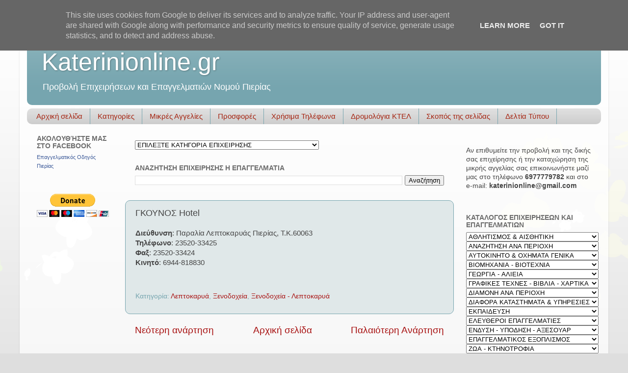

--- FILE ---
content_type: text/html; charset=UTF-8
request_url: https://www.katerinionline.gr/2012/02/blog-post_6705.html
body_size: 29189
content:
<!DOCTYPE html>
<html class='v2' dir='ltr' xmlns='http://www.w3.org/1999/xhtml' xmlns:b='http://www.google.com/2005/gml/b' xmlns:data='http://www.google.com/2005/gml/data' xmlns:expr='http://www.google.com/2005/gml/expr'>
<head>
<link href='https://www.blogger.com/static/v1/widgets/335934321-css_bundle_v2.css' rel='stylesheet' type='text/css'/>
<meta content='IE=EmulateIE7' http-equiv='X-UA-Compatible'/>
<meta content='width=1100' name='viewport'/>
<meta content='text/html; charset=UTF-8' http-equiv='Content-Type'/>
<meta content='blogger' name='generator'/>
<link href='https://www.katerinionline.gr/favicon.ico' rel='icon' type='image/x-icon'/>
<link href='https://www.katerinionline.gr/2012/02/blog-post_6705.html' rel='canonical'/>
<link rel="alternate" type="application/atom+xml" title="Katerinionline.gr - Atom" href="https://www.katerinionline.gr/feeds/posts/default" />
<link rel="alternate" type="application/rss+xml" title="Katerinionline.gr - RSS" href="https://www.katerinionline.gr/feeds/posts/default?alt=rss" />
<link rel="service.post" type="application/atom+xml" title="Katerinionline.gr - Atom" href="https://www.blogger.com/feeds/7713485645482487996/posts/default" />

<link rel="alternate" type="application/atom+xml" title="Katerinionline.gr - Atom" href="https://www.katerinionline.gr/feeds/453051012818020066/comments/default" />
<!--Can't find substitution for tag [blog.ieCssRetrofitLinks]-->
<meta content='https://www.katerinionline.gr/2012/02/blog-post_6705.html' property='og:url'/>
<meta content='ΓΚΟΥΝΟΣ Hotel' property='og:title'/>
<meta content='Διεύθυνση : Παραλία Λεπτοκαρυάς Πιερίας, Τ.Κ.60063 Τηλέφωνο : 23520-33425  Φαξ : 23520-33424 Κινητό : 6944-818830' property='og:description'/>
<title>Katerinionline.gr: ΓΚΟΥΝΟΣ Hotel</title>
<style id='page-skin-1' type='text/css'><!--
/*-----------------------------------------------
Blogger Template Style
Name:     Picture Window
Designer: Josh Peterson
URL:      www.noaesthetic.com
----------------------------------------------- */
/* Variable definitions
====================
<Variable name="keycolor" description="Main Color" type="color" default="#1a222a"/>
<Variable name="body.background" description="Body Background" type="background"
color="#dedede" default="#111111 url(//themes.googleusercontent.com/image?id=1OACCYOE0-eoTRTfsBuX1NMN9nz599ufI1Jh0CggPFA_sK80AGkIr8pLtYRpNUKPmwtEa) repeat-x fixed top center"/>
<Group description="Page Text" selector="body">
<Variable name="body.font" description="Font" type="font"
default="normal normal 15px Arial, Tahoma, Helvetica, FreeSans, sans-serif"/>
<Variable name="body.text.color" description="Text Color" type="color" default="#333333"/>
</Group>
<Group description="Backgrounds" selector=".body-fauxcolumns-outer">
<Variable name="body.background.color" description="Outer Background" type="color" default="#296695"/>
<Variable name="header.background.color" description="Header Background" type="color" default="transparent"/>
<Variable name="post.background.color" description="Post Background" type="color" default="#ffffff"/>
</Group>
<Group description="Links" selector=".main-outer">
<Variable name="link.color" description="Link Color" type="color" default="#336699"/>
<Variable name="link.visited.color" description="Visited Color" type="color" default="#6699cc"/>
<Variable name="link.hover.color" description="Hover Color" type="color" default="#33aaff"/>
</Group>
<Group description="Blog Title" selector=".header h1">
<Variable name="header.font" description="Title Font" type="font"
default="normal normal 36px Arial, Tahoma, Helvetica, FreeSans, sans-serif"/>
<Variable name="header.text.color" description="Text Color" type="color" default="#ffffff" />
</Group>
<Group description="Tabs Text" selector=".tabs-inner .widget li a">
<Variable name="tabs.font" description="Font" type="font"
default="normal normal 15px Arial, Tahoma, Helvetica, FreeSans, sans-serif"/>
<Variable name="tabs.text.color" description="Text Color" type="color" default="#ffffff"/>
<Variable name="tabs.selected.text.color" description="Selected Color" type="color" default="#a81212"/>
</Group>
<Group description="Tabs Background" selector=".tabs-outer .PageList">
<Variable name="tabs.background.color" description="Background Color" type="color" default="transparent"/>
<Variable name="tabs.selected.background.color" description="Selected Color" type="color" default="transparent"/>
<Variable name="tabs.separator.color" description="Separator Color" type="color" default="transparent"/>
</Group>
<Group description="Post Title" selector="h3.post-title, .comments h4">
<Variable name="post.title.font" description="Title Font" type="font"
default="normal normal 18px Arial, Tahoma, Helvetica, FreeSans, sans-serif"/>
</Group>
<Group description="Date Header" selector=".date-header">
<Variable name="date.header.color" description="Text Color" type="color" default="#454545"/>
</Group>
<Group description="Post" selector=".post">
<Variable name="post.footer.text.color" description="Footer Text Color" type="color" default="#999999"/>
<Variable name="post.border.color" description="Border Color" type="color" default="#dddddd"/>
</Group>
<Group description="Gadgets" selector="h2">
<Variable name="widget.title.font" description="Title Font" type="font"
default="bold normal 13px Arial, Tahoma, Helvetica, FreeSans, sans-serif"/>
<Variable name="widget.title.text.color" description="Title Color" type="color" default="#888888"/>
</Group>
<Group description="Footer" selector=".footer-outer">
<Variable name="footer.text.color" description="Text Color" type="color" default="#cccccc"/>
<Variable name="footer.widget.title.text.color" description="Gadget Title Color" type="color" default="#aaaaaa"/>
</Group>
<Group description="Footer Links" selector=".footer-outer">
<Variable name="footer.link.color" description="Link Color" type="color" default="#99ccee"/>
<Variable name="footer.link.visited.color" description="Visited Color" type="color" default="#77aaee"/>
<Variable name="footer.link.hover.color" description="Hover Color" type="color" default="#33aaff"/>
</Group>
<Variable name="content.margin" description="Content Margin Top" type="length" default="20px"/>
<Variable name="content.padding" description="Content Padding" type="length" default="0"/>
<Variable name="content.background" description="Content Background" type="background"
default="transparent none repeat scroll top left"/>
<Variable name="content.border.radius" description="Content Border Radius" type="length" default="0"/>
<Variable name="content.shadow.spread" description="Content Shadow Spread" type="length" default="0"/>
<Variable name="header.padding" description="Header Padding" type="length" default="0"/>
<Variable name="header.background.gradient" description="Header Gradient" type="url"
default="none"/>
<Variable name="header.border.radius" description="Header Border Radius" type="length" default="0"/>
<Variable name="main.border.radius.top" description="Main Border Radius" type="length" default="20px"/>
<Variable name="footer.border.radius.top" description="Footer Border Radius Top" type="length" default="0"/>
<Variable name="footer.border.radius.bottom" description="Footer Border Radius Bottom" type="length" default="20px"/>
<Variable name="region.shadow.spread" description="Main and Footer Shadow Spread" type="length" default="3px"/>
<Variable name="region.shadow.offset" description="Main and Footer Shadow Offset" type="length" default="1px"/>
<Variable name="tabs.background.gradient" description="Tab Background Gradient" type="url" default="none"/>
<Variable name="tab.selected.background.gradient" description="Selected Tab Background" type="url"
default="url(//www.blogblog.com/1kt/transparent/white80.png)"/>
<Variable name="tab.background" description="Tab Background" type="background"
default="transparent url(//www.blogblog.com/1kt/transparent/black50.png) repeat scroll top left"/>
<Variable name="tab.border.radius" description="Tab Border Radius" type="length" default="10px" />
<Variable name="tab.first.border.radius" description="First Tab Border Radius" type="length" default="10px" />
<Variable name="tabs.border.radius" description="Tabs Border Radius" type="length" default="0" />
<Variable name="tabs.spacing" description="Tab Spacing" type="length" default=".25em"/>
<Variable name="tabs.margin.bottom" description="Tab Margin Bottom" type="length" default="0"/>
<Variable name="tabs.margin.sides" description="Tab Margin Sides" type="length" default="20px"/>
<Variable name="main.background" description="Main Background" type="background"
default="transparent url(//www.blogblog.com/1kt/transparent/white80.png) repeat scroll top left"/>
<Variable name="main.padding.sides" description="Main Padding Sides" type="length" default="20px"/>
<Variable name="footer.background" description="Footer Background" type="background"
default="transparent url(//www.blogblog.com/1kt/transparent/black50.png) repeat scroll top left"/>
<Variable name="post.margin.sides" description="Post Margin Sides" type="length" default="-20px"/>
<Variable name="post.border.radius" description="Post Border Radius" type="length" default="5px"/>
<Variable name="widget.title.text.transform" description="Widget Title Text Transform" type="string" default="uppercase"/>
<Variable name="mobile.background.overlay" description="Mobile Background Overlay" type="string"
default="transparent none repeat scroll top left"/>
<Variable name="startSide" description="Side where text starts in blog language" type="automatic" default="left"/>
<Variable name="endSide" description="Side where text ends in blog language" type="automatic" default="right"/>
*/
/* Content
----------------------------------------------- */
body {
font: normal normal 15px Arial, Tahoma, Helvetica, FreeSans, sans-serif;
color: #454545;
background: #dedede url(//themes.googleusercontent.com/image?id=0BwVBOzw_-hbMMDZjM2Q4YjctMTY2OC00ZGU2LWJjZDYtODVjOGRiOThlMGQ3) repeat-x fixed top center /* Credit: Jason Morrow (http://jasonmorrow.etsy.com) */;
}
html body .region-inner {
min-width: 0;
max-width: 100%;
width: auto;
}
.content-outer {
font-size: 90%;
}
a:link {
text-decoration:none;
color: #a81212;
}
a:visited {
text-decoration:none;
color: #940200;
}
a:hover {
text-decoration:underline;
color: #d52e11;
}
.content-outer {
background: transparent url(//www.blogblog.com/1kt/transparent/white80.png) repeat scroll top left;
-moz-border-radius: 15px;
-webkit-border-radius: 15px;
-goog-ms-border-radius: 15px;
border-radius: 15px;
-moz-box-shadow: 0 0 3px rgba(0, 0, 0, .15);
-webkit-box-shadow: 0 0 3px rgba(0, 0, 0, .15);
-goog-ms-box-shadow: 0 0 3px rgba(0, 0, 0, .15);
box-shadow: 0 0 3px rgba(0, 0, 0, .15);
margin: 30px auto;
}
.content-inner {
padding: 15px;
}
/* Header
----------------------------------------------- */
.header-outer {
background: #76a5af url(//www.blogblog.com/1kt/transparent/header_gradient_shade.png) repeat-x scroll top left;
_background-image: none;
color: #ffffff;
-moz-border-radius: 10px;
-webkit-border-radius: 10px;
-goog-ms-border-radius: 10px;
border-radius: 10px;
}
.Header img, .Header #header-inner {
-moz-border-radius: 10px;
-webkit-border-radius: 10px;
-goog-ms-border-radius: 10px;
border-radius: 10px;
}
.header-inner .Header .titlewrapper,
.header-inner .Header .descriptionwrapper {
padding-left: 30px;
padding-right: 30px;
}
.Header h1 {
font: normal normal 50px Arial, Tahoma, Helvetica, FreeSans, sans-serif;
text-shadow: 1px 1px 3px rgba(0, 0, 0, 0.3);
}
.Header h1 a {
color: #ffffff;
}
.Header .description {
font-size: 130%;
}
/* Tabs
----------------------------------------------- */
.tabs-inner {
margin: .5em 0 0;
padding: 0;
}
.tabs-inner .section {
margin: 0;
}
.tabs-inner .widget ul {
padding: 0;
background: #dedede url(//www.blogblog.com/1kt/transparent/tabs_gradient_shade.png) repeat scroll bottom;
-moz-border-radius: 10px;
-webkit-border-radius: 10px;
-goog-ms-border-radius: 10px;
border-radius: 10px;
}
.tabs-inner .widget li {
border: none;
}
.tabs-inner .widget li a {
display: inline-block;
padding: .5em 1em;
margin-right: 0;
color: #a62512;
font: normal normal 15px Arial, Tahoma, Helvetica, FreeSans, sans-serif;
-moz-border-radius: 0 0 0 0;
-webkit-border-top-left-radius: 0;
-webkit-border-top-right-radius: 0;
-goog-ms-border-radius: 0 0 0 0;
border-radius: 0 0 0 0;
background: transparent none no-repeat scroll top left;
border-right: 1px solid #76a5af;
}
.tabs-inner .widget li:first-child a {
padding-left: 1.25em;
-moz-border-radius-topleft: 10px;
-moz-border-radius-bottomleft: 10px;
-webkit-border-top-left-radius: 10px;
-webkit-border-bottom-left-radius: 10px;
-goog-ms-border-top-left-radius: 10px;
-goog-ms-border-bottom-left-radius: 10px;
border-top-left-radius: 10px;
border-bottom-left-radius: 10px;
}
.tabs-inner .widget li.selected a,
.tabs-inner .widget li a:hover {
position: relative;
z-index: 1;
background: #cdc79b url(//www.blogblog.com/1kt/transparent/tabs_gradient_shade.png) repeat scroll bottom;
color: #000000;
-moz-box-shadow: 0 0 0 rgba(0, 0, 0, .15);
-webkit-box-shadow: 0 0 0 rgba(0, 0, 0, .15);
-goog-ms-box-shadow: 0 0 0 rgba(0, 0, 0, .15);
box-shadow: 0 0 0 rgba(0, 0, 0, .15);
}
/* Headings
----------------------------------------------- */
h2 {
font: normal bold 100% Arial, Tahoma, Helvetica, FreeSans, sans-serif;
text-transform: uppercase;
color: #6c6c6c;
margin: .5em 0;
}
/* Main
----------------------------------------------- */
.main-outer {
background: transparent none repeat scroll top center;
-moz-border-radius: 0 0 0 0;
-webkit-border-top-left-radius: 0;
-webkit-border-top-right-radius: 0;
-webkit-border-bottom-left-radius: 0;
-webkit-border-bottom-right-radius: 0;
-goog-ms-border-radius: 0 0 0 0;
border-radius: 0 0 0 0;
-moz-box-shadow: 0 0 0 rgba(0, 0, 0, .15);
-webkit-box-shadow: 0 0 0 rgba(0, 0, 0, .15);
-goog-ms-box-shadow: 0 0 0 rgba(0, 0, 0, .15);
box-shadow: 0 0 0 rgba(0, 0, 0, .15);
}
.main-inner {
padding: 15px 5px 20px;
}
.main-inner .column-center-inner {
padding: 0 0;
}
.main-inner .column-left-inner {
padding-left: 0;
}
.main-inner .column-right-inner {
padding-right: 0;
}
/* Posts
----------------------------------------------- */
h3.post-title {
margin: 0;
font: normal normal 18px Arial, Tahoma, Helvetica, FreeSans, sans-serif;
}
.comments h4 {
margin: 1em 0 0;
font: normal normal 18px Arial, Tahoma, Helvetica, FreeSans, sans-serif;
}
.date-header span {
color: #454545;
}
.post-outer {
background-color: #e0e8e9;
border: solid 1px #76a5af;
-moz-border-radius: 10px;
-webkit-border-radius: 10px;
border-radius: 10px;
-goog-ms-border-radius: 10px;
padding: 15px 20px;
margin: 0 -20px 20px;
}
.post-body {
line-height: 1.4;
font-size: 110%;
position: relative;
}
.post-header {
margin: 0 0 1.5em;
color: #76a5af;
line-height: 1.6;
}
.post-footer {
margin: .5em 0 0;
color: #76a5af;
line-height: 1.6;
}
#blog-pager {
font-size: 140%
}
#comments .comment-author {
padding-top: 1.5em;
border-top: dashed 1px #ccc;
border-top: dashed 1px rgba(128, 128, 128, .5);
background-position: 0 1.5em;
}
#comments .comment-author:first-child {
padding-top: 0;
border-top: none;
}
.avatar-image-container {
margin: .2em 0 0;
}
/* Comments
----------------------------------------------- */
.comments .comments-content .icon.blog-author {
background-repeat: no-repeat;
background-image: url([data-uri]);
}
.comments .comments-content .loadmore a {
border-top: 1px solid #d52e11;
border-bottom: 1px solid #d52e11;
}
.comments .continue {
border-top: 2px solid #d52e11;
}
/* Widgets
----------------------------------------------- */
.widget ul, .widget #ArchiveList ul.flat {
padding: 0;
list-style: none;
}
.widget ul li, .widget #ArchiveList ul.flat li {
border-top: dashed 1px #ccc;
border-top: dashed 1px rgba(128, 128, 128, .5);
}
.widget ul li:first-child, .widget #ArchiveList ul.flat li:first-child {
border-top: none;
}
.widget .post-body ul {
list-style: disc;
}
.widget .post-body ul li {
border: none;
}
/* Footer
----------------------------------------------- */
.footer-outer {
color:#efefef;
background: transparent url(//www.blogblog.com/1kt/transparent/black50.png) repeat scroll top left;
-moz-border-radius: 10px 10px 10px 10px;
-webkit-border-top-left-radius: 10px;
-webkit-border-top-right-radius: 10px;
-webkit-border-bottom-left-radius: 10px;
-webkit-border-bottom-right-radius: 10px;
-goog-ms-border-radius: 10px 10px 10px 10px;
border-radius: 10px 10px 10px 10px;
-moz-box-shadow: 0 0 0 rgba(0, 0, 0, .15);
-webkit-box-shadow: 0 0 0 rgba(0, 0, 0, .15);
-goog-ms-box-shadow: 0 0 0 rgba(0, 0, 0, .15);
box-shadow: 0 0 0 rgba(0, 0, 0, .15);
}
.footer-inner {
padding: 10px 5px 20px;
}
.footer-outer a {
color: #fffbdf;
}
.footer-outer a:visited {
color: #cdc79b;
}
.footer-outer a:hover {
color: #ffffff;
}
.footer-outer .widget h2 {
color: #bcbcbc;
}
/* Mobile
----------------------------------------------- */
html body.mobile {
height: auto;
}
html body.mobile {
min-height: 480px;
background-size: 100% auto;
}
.mobile .body-fauxcolumn-outer {
background: transparent none repeat scroll top left;
}
html .mobile .mobile-date-outer, html .mobile .blog-pager {
border-bottom: none;
background: transparent none repeat scroll top center;
margin-bottom: 10px;
}
.mobile .date-outer {
background: transparent none repeat scroll top center;
}
.mobile .header-outer, .mobile .main-outer,
.mobile .post-outer, .mobile .footer-outer {
-moz-border-radius: 0;
-webkit-border-radius: 0;
-goog-ms-border-radius: 0;
border-radius: 0;
}
.mobile .content-outer,
.mobile .main-outer,
.mobile .post-outer {
background: inherit;
border: none;
}
.mobile .content-outer {
font-size: 100%;
}
.mobile-link-button {
background-color: #a81212;
}
.mobile-link-button a:link, .mobile-link-button a:visited {
color: #e0e8e9;
}
.mobile-index-contents {
color: #454545;
}
.mobile .tabs-inner .PageList .widget-content {
background: #cdc79b url(//www.blogblog.com/1kt/transparent/tabs_gradient_shade.png) repeat scroll bottom;
color: #000000;
}
.mobile .tabs-inner .PageList .widget-content .pagelist-arrow {
border-left: 1px solid #76a5af;
}

--></style>
<style id='template-skin-1' type='text/css'><!--
body {
min-width: 1200px;
}
.content-outer, .content-fauxcolumn-outer, .region-inner {
min-width: 1200px;
max-width: 1200px;
_width: 1200px;
}
.main-inner .columns {
padding-left: 200px;
padding-right: 300px;
}
.main-inner .fauxcolumn-center-outer {
left: 200px;
right: 300px;
/* IE6 does not respect left and right together */
_width: expression(this.parentNode.offsetWidth -
parseInt("200px") -
parseInt("300px") + 'px');
}
.main-inner .fauxcolumn-left-outer {
width: 200px;
}
.main-inner .fauxcolumn-right-outer {
width: 300px;
}
.main-inner .column-left-outer {
width: 200px;
right: 100%;
margin-left: -200px;
}
.main-inner .column-right-outer {
width: 300px;
margin-right: -300px;
}
#layout {
min-width: 0;
}
#layout .content-outer {
min-width: 0;
width: 800px;
}
#layout .region-inner {
min-width: 0;
width: auto;
}
--></style>
<link href='https://www.blogger.com/dyn-css/authorization.css?targetBlogID=7713485645482487996&amp;zx=4fc64484-fb82-4fcd-8a24-d9b8b2789869' media='none' onload='if(media!=&#39;all&#39;)media=&#39;all&#39;' rel='stylesheet'/><noscript><link href='https://www.blogger.com/dyn-css/authorization.css?targetBlogID=7713485645482487996&amp;zx=4fc64484-fb82-4fcd-8a24-d9b8b2789869' rel='stylesheet'/></noscript>
<meta name='google-adsense-platform-account' content='ca-host-pub-1556223355139109'/>
<meta name='google-adsense-platform-domain' content='blogspot.com'/>

<!-- data-ad-client=ca-pub-9652490816375713 -->

<script type="text/javascript" language="javascript">
  // Supply ads personalization default for EEA readers
  // See https://www.blogger.com/go/adspersonalization
  adsbygoogle = window.adsbygoogle || [];
  if (typeof adsbygoogle.requestNonPersonalizedAds === 'undefined') {
    adsbygoogle.requestNonPersonalizedAds = 1;
  }
</script>


</head>
<body class='loading'>
<div class='navbar section' id='navbar'><div class='widget Navbar' data-version='1' id='Navbar1'><script type="text/javascript">
    function setAttributeOnload(object, attribute, val) {
      if(window.addEventListener) {
        window.addEventListener('load',
          function(){ object[attribute] = val; }, false);
      } else {
        window.attachEvent('onload', function(){ object[attribute] = val; });
      }
    }
  </script>
<div id="navbar-iframe-container"></div>
<script type="text/javascript" src="https://apis.google.com/js/platform.js"></script>
<script type="text/javascript">
      gapi.load("gapi.iframes:gapi.iframes.style.bubble", function() {
        if (gapi.iframes && gapi.iframes.getContext) {
          gapi.iframes.getContext().openChild({
              url: 'https://www.blogger.com/navbar/7713485645482487996?po\x3d453051012818020066\x26origin\x3dhttps://www.katerinionline.gr',
              where: document.getElementById("navbar-iframe-container"),
              id: "navbar-iframe"
          });
        }
      });
    </script><script type="text/javascript">
(function() {
var script = document.createElement('script');
script.type = 'text/javascript';
script.src = '//pagead2.googlesyndication.com/pagead/js/google_top_exp.js';
var head = document.getElementsByTagName('head')[0];
if (head) {
head.appendChild(script);
}})();
</script>
</div></div>
<div class='body-fauxcolumns'>
<div class='fauxcolumn-outer body-fauxcolumn-outer'>
<div class='cap-top'>
<div class='cap-left'></div>
<div class='cap-right'></div>
</div>
<div class='fauxborder-left'>
<div class='fauxborder-right'></div>
<div class='fauxcolumn-inner'>
</div>
</div>
<div class='cap-bottom'>
<div class='cap-left'></div>
<div class='cap-right'></div>
</div>
</div>
</div>
<div class='content'>
<div class='content-fauxcolumns'>
<div class='fauxcolumn-outer content-fauxcolumn-outer'>
<div class='cap-top'>
<div class='cap-left'></div>
<div class='cap-right'></div>
</div>
<div class='fauxborder-left'>
<div class='fauxborder-right'></div>
<div class='fauxcolumn-inner'>
</div>
</div>
<div class='cap-bottom'>
<div class='cap-left'></div>
<div class='cap-right'></div>
</div>
</div>
</div>
<div class='content-outer'>
<div class='content-cap-top cap-top'>
<div class='cap-left'></div>
<div class='cap-right'></div>
</div>
<div class='fauxborder-left content-fauxborder-left'>
<div class='fauxborder-right content-fauxborder-right'></div>
<div class='content-inner'>
<header>
<div class='header-outer'>
<div class='header-cap-top cap-top'>
<div class='cap-left'></div>
<div class='cap-right'></div>
</div>
<div class='fauxborder-left header-fauxborder-left'>
<div class='fauxborder-right header-fauxborder-right'></div>
<div class='region-inner header-inner'>
<div class='header section' id='header'><div class='widget Header' data-version='1' id='Header1'>
<div id='header-inner'>
<div class='titlewrapper'>
<h1 class='title'>
<a href='https://www.katerinionline.gr/'>Katerinionline.gr</a>
</h1>
</div>
<div class='descriptionwrapper'>
<p class='description'><span>Προβολή Επιχειρήσεων και Επαγγελματιών Νομού Πιερίας</span></p>
</div>
</div>
</div></div>
</div>
</div>
<div class='header-cap-bottom cap-bottom'>
<div class='cap-left'></div>
<div class='cap-right'></div>
</div>
</div>
</header>
<div class='tabs-outer'>
<div class='tabs-cap-top cap-top'>
<div class='cap-left'></div>
<div class='cap-right'></div>
</div>
<div class='fauxborder-left tabs-fauxborder-left'>
<div class='fauxborder-right tabs-fauxborder-right'></div>
<div class='region-inner tabs-inner'>
<div class='tabs section' id='crosscol'><div class='widget PageList' data-version='1' id='PageList1'>
<h2>Σελίδες</h2>
<div class='widget-content'>
<ul>
<li><a href='https://www.katerinionline.gr/'>Αρχική σελίδα</a></li>
<li><a href='https://www.katerinionline.gr/p/lets-do-it-greece.html'>Κατηγορίες</a></li>
<li><a href='https://www.katerinionline.gr/p/blog-page_344.html'>Μικρές Αγγελίες</a></li>
<li><a href='https://www.katerinionline.gr/p/blog-page_7.html'>Προσφορές</a></li>
<li><a href='https://www.katerinionline.gr/p/blog-page_9539.html'>Χρήσιμα Τηλέφωνα</a></li>
<li><a href='https://www.katerinionline.gr/p/blog-page_30.html'>Δρομολόγια ΚΤΕΛ</a></li>
<li><a href='https://www.katerinionline.gr/p/blog.html'>Σκοπός της σελίδας</a></li>
<li><a href='https://www.katerinionline.gr/p/blog-page_8.html'>Δελτία Τύπου</a></li>
</ul>
<div class='clear'></div>
</div>
</div></div>
<div class='tabs no-items section' id='crosscol-overflow'></div>
</div>
</div>
<div class='tabs-cap-bottom cap-bottom'>
<div class='cap-left'></div>
<div class='cap-right'></div>
</div>
</div>
<div class='main-outer'>
<div class='main-cap-top cap-top'>
<div class='cap-left'></div>
<div class='cap-right'></div>
</div>
<div class='fauxborder-left main-fauxborder-left'>
<div class='fauxborder-right main-fauxborder-right'></div>
<div class='region-inner main-inner'>
<div class='columns fauxcolumns'>
<div class='fauxcolumn-outer fauxcolumn-center-outer'>
<div class='cap-top'>
<div class='cap-left'></div>
<div class='cap-right'></div>
</div>
<div class='fauxborder-left'>
<div class='fauxborder-right'></div>
<div class='fauxcolumn-inner'>
</div>
</div>
<div class='cap-bottom'>
<div class='cap-left'></div>
<div class='cap-right'></div>
</div>
</div>
<div class='fauxcolumn-outer fauxcolumn-left-outer'>
<div class='cap-top'>
<div class='cap-left'></div>
<div class='cap-right'></div>
</div>
<div class='fauxborder-left'>
<div class='fauxborder-right'></div>
<div class='fauxcolumn-inner'>
</div>
</div>
<div class='cap-bottom'>
<div class='cap-left'></div>
<div class='cap-right'></div>
</div>
</div>
<div class='fauxcolumn-outer fauxcolumn-right-outer'>
<div class='cap-top'>
<div class='cap-left'></div>
<div class='cap-right'></div>
</div>
<div class='fauxborder-left'>
<div class='fauxborder-right'></div>
<div class='fauxcolumn-inner'>
</div>
</div>
<div class='cap-bottom'>
<div class='cap-left'></div>
<div class='cap-right'></div>
</div>
</div>
<!-- corrects IE6 width calculation -->
<div class='columns-inner'>
<div class='column-center-outer'>
<div class='column-center-inner'>
<div class='main section' id='main'><div class='widget Label' data-version='1' id='Label1'>
<div class='widget-content'>
<br/>
<select onchange='location=this.options[this.selectedIndex].value;'>
<option>ΕΠΙΛΕΞΤΕ ΚΑΤΗΓΟΡΙΑ ΕΠΙΧΕΙΡΗΣΗΣ</option>
<option value='https://www.katerinionline.gr/search/label/3D%20Design%20and%20Animation'>3D Design and Animation
         (1)
      </option>
<option value='https://www.katerinionline.gr/search/label/%CE%91%CE%B3%CE%B3%CE%B5%CE%B9%CE%BF%CF%87%CE%B5%CE%B9%CF%81%CE%BF%CF%85%CF%81%CE%B3%CE%BF%CE%AF'>Αγγειοχειρουργοί
         (1)
      </option>
<option value='https://www.katerinionline.gr/search/label/%CE%91%CE%93%CE%93%CE%95%CE%9B%CE%99%CE%95%CE%A3%20-%20%CE%95%CE%BD%CE%BF%CE%B9%CE%BA%CE%B9%CE%AC%CF%83%CE%B5%CE%B9%CF%82%20%CE%BA%CE%B1%CF%84%CE%BF%CE%B9%CE%BA%CE%B9%CF%8E%CE%BD%20%2F%20%CE%B4%CE%B9%CE%B1%CE%BC%CE%B5%CF%81%CE%B9%CF%83%CE%BC%CE%AC%CF%84%CF%89%CE%BD'>ΑΓΓΕΛΙΕΣ - Ενοικιάσεις κατοικιών / διαμερισμάτων
         (2)
      </option>
<option value='https://www.katerinionline.gr/search/label/%CE%91%CE%93%CE%93%CE%95%CE%9B%CE%99%CE%95%CE%A3%20-%20%CE%9F%CE%A7%CE%97%CE%9C%CE%91%CE%A4%CE%91%20-%20%CE%A0%CF%89%CE%BB%CE%AE%CF%83%CE%B5%CE%B9%CF%82%20%CE%91%CF%85%CF%84%CE%BF%CE%BA%CE%B9%CE%BD%CE%AE%CF%84%CF%89%CE%BD'>ΑΓΓΕΛΙΕΣ - ΟΧΗΜΑΤΑ - Πωλήσεις Αυτοκινήτων
         (1)
      </option>
<option value='https://www.katerinionline.gr/search/label/%CE%91%CE%93%CE%93%CE%95%CE%9B%CE%99%CE%95%CE%A3%20-%20%CE%A0%CF%89%CE%BB%CE%AE%CF%83%CE%B5%CE%B9%CF%82%20%CE%95%CF%80%CE%B9%CF%87%CE%B5%CE%B9%CF%81%CE%AE%CF%83%CE%B5%CF%89%CE%BD'>ΑΓΓΕΛΙΕΣ - Πωλήσεις Επιχειρήσεων
         (1)
      </option>
<option value='https://www.katerinionline.gr/search/label/%CE%86%CE%B3%CE%B9%CE%BF%CF%82%20%CE%94%CE%B7%CE%BC%CE%AE%CF%84%CF%81%CE%B9%CE%BF%CF%82'>Άγιος Δημήτριος
         (2)
      </option>
<option value='https://www.katerinionline.gr/search/label/%CE%91%CE%B8%CE%BB%CE%B7%CF%84%CE%B9%CE%BA%CE%AC%20%CE%95%CE%AF%CE%B4%CE%B7'>Αθλητικά Είδη
         (3)
      </option>
<option value='https://www.katerinionline.gr/search/label/%CE%91%CE%B9%CE%B3%CE%AF%CE%BD%CE%B9%CE%BF'>Αιγίνιο
         (8)
      </option>
<option value='https://www.katerinionline.gr/search/label/%CE%91%CE%AF%CE%B8%CE%BF%CF%85%CF%83%CE%B5%CF%82%20%CE%94%CE%B5%CE%BE%CE%B9%CF%8E%CF%83%CE%B5%CF%89%CE%BD'>Αίθουσες Δεξιώσεων
         (1)
      </option>
<option value='https://www.katerinionline.gr/search/label/%CE%91%CE%BA%CF%84%CE%B9%CE%BD%CE%BF%CE%BB%CF%8C%CE%B3%CE%BF%CE%B9%20-%20%CE%91%CE%BA%CF%84%CE%B9%CE%BD%CE%BF%CE%B4%CE%B9%CE%B1%CE%B3%CE%BD%CF%8E%CF%83%CF%84%CE%B5%CF%82'>Ακτινολόγοι - Ακτινοδιαγνώστες
         (5)
      </option>
<option value='https://www.katerinionline.gr/search/label/%CE%91%CE%BB%CE%B5%CF%85%CF%81%CF%8C%CE%BC%CF%85%CE%BB%CE%BF%CE%B9'>Αλευρόμυλοι
         (1)
      </option>
<option value='https://www.katerinionline.gr/search/label/%CE%91%CE%BD%CE%B1%CE%B9%CF%83%CE%B8%CE%B7%CF%83%CE%B9%CE%BF%CE%BB%CF%8C%CE%B3%CE%BF%CE%B9'>Αναισθησιολόγοι
         (3)
      </option>
<option value='https://www.katerinionline.gr/search/label/%CE%91%CE%BD%CE%B1%CE%BB%CF%8E%CF%83%CE%B9%CE%BC%CE%B1'>Αναλώσιμα
         (3)
      </option>
<option value='https://www.katerinionline.gr/search/label/%CE%91%CE%BD%CE%B8%CE%BF%CF%80%CF%89%CE%BB%CE%B5%CE%AF%CE%B1'>Ανθοπωλεία
         (2)
      </option>
<option value='https://www.katerinionline.gr/search/label/%CE%91%CE%BD%CF%84%CE%B1%CE%BB%CE%BB%CE%B1%CE%BA%CF%84%CE%B9%CE%BA%CE%AC%20%CE%91%CF%85%CF%84%CE%BF%CE%BA%CE%B9%CE%BD%CE%AE%CF%84%CF%89%CE%BD'>Ανταλλακτικά Αυτοκινήτων
         (3)
      </option>
<option value='https://www.katerinionline.gr/search/label/%CE%91%CE%BD%CF%84%CE%B1%CE%BB%CE%BB%CE%B1%CE%BA%CF%84%CE%B9%CE%BA%CE%AC%20%CE%93%CE%B5%CF%89%CF%81%CE%B3%CE%B9%CE%BA%CF%8E%CE%BD%20%CE%9C%CE%B7%CF%87%CE%B1%CE%BD%CE%B7%CE%BC%CE%AC%CF%84%CF%89%CE%BD'>Ανταλλακτικά Γεωργικών Μηχανημάτων
         (1)
      </option>
<option value='https://www.katerinionline.gr/search/label/%CE%91%CE%BD%CF%84%CE%B9%CF%80%CF%81%CE%BF%CF%83%CF%89%CF%80%CE%B5%CE%AF%CE%B5%CF%82%20%CE%BA%CE%B1%CE%B9%20%CE%95%CE%B9%CF%83%CE%B1%CE%B3%CF%89%CE%B3%CE%AD%CF%82%20%CE%91%CF%85%CF%84%CE%BF%CE%BA%CE%B9%CE%BD%CE%AE%CF%84%CF%89%CE%BD'>Αντιπροσωπείες και Εισαγωγές Αυτοκινήτων
         (2)
      </option>
<option value='https://www.katerinionline.gr/search/label/%CE%91%CE%BD%CF%84%CF%81%CE%B9%CE%BA%CE%AC%20%CE%95%CE%BD%CE%B4%CF%8D%CE%BC%CE%B1%CF%84%CE%B1'>Αντρικά Ενδύματα
         (3)
      </option>
<option value='https://www.katerinionline.gr/search/label/%CE%91%CE%BE%CE%B5%CF%83%CE%BF%CF%85%CE%AC%CF%81%20%CE%91%CF%85%CF%84%CE%BF%CE%BA%CE%B9%CE%BD%CE%AE%CF%84%CF%89%CE%BD'>Αξεσουάρ Αυτοκινήτων
         (1)
      </option>
<option value='https://www.katerinionline.gr/search/label/%CE%91%CF%80%CE%BF%CE%BB%CF%85%CE%BC%CE%AC%CE%BD%CF%83%CE%B5%CE%B9%CF%82%20-%20%CE%91%CF%80%CE%B5%CE%BD%CF%84%CE%BF%CE%BC%CF%8E%CF%83%CE%B5%CE%B9%CF%82%20-%20%CE%9C%CF%85%CE%BF%CE%BA%CF%84%CE%BF%CE%BD%CE%AF%CE%B5%CF%82'>Απολυμάνσεις - Απεντομώσεις - Μυοκτονίες
         (1)
      </option>
<option value='https://www.katerinionline.gr/search/label/%CE%91%CF%80%CE%BF%CF%84%CF%81%CE%AF%CF%87%CF%89%CF%83%CE%B7'>Αποτρίχωση
         (2)
      </option>
<option value='https://www.katerinionline.gr/search/label/%CE%91%CF%80%CE%BF%CF%86%CF%81%CE%AC%CE%BE%CE%B5%CE%B9%CF%82%20-%20%CE%91%CF%80%CE%BF%CF%87%CE%B5%CF%84%CE%B5%CF%8D%CF%83%CE%B5%CE%B9%CF%82'>Αποφράξεις - Αποχετεύσεις
         (2)
      </option>
<option value='https://www.katerinionline.gr/search/label/%CE%91%CF%81%CF%84%CE%BF%CF%80%CE%BF%CE%B9%CE%B5%CE%AF%CE%B1%20-%20%CE%A6%CE%BF%CF%8D%CF%81%CE%BD%CE%BF%CE%B9'>Αρτοποιεία - Φούρνοι
         (4)
      </option>
<option value='https://www.katerinionline.gr/search/label/%CE%91%CF%81%CF%87%CE%B9%CF%84%CE%B5%CE%BA%CF%84%CE%BF%CE%BD%CE%B9%CE%BA%CE%AE%20%CE%A4%CE%BF%CF%80%CE%AF%CE%BF%CF%85'>Αρχιτεκτονική Τοπίου
         (1)
      </option>
<option value='https://www.katerinionline.gr/search/label/%CE%91%CF%83%CF%86%CE%AC%CE%BB%CE%B5%CE%B9%CE%B5%CF%82%20%CE%91%CF%85%CF%84%CE%BF%CE%BA%CE%B9%CE%BD%CE%AE%CF%84%CF%89%CE%BD'>Ασφάλειες Αυτοκινήτων
         (6)
      </option>
<option value='https://www.katerinionline.gr/search/label/%CE%91%CF%83%CF%86%CE%B1%CE%BB%CE%B9%CF%83%CF%84%CE%B9%CE%BA%CE%AD%CF%82%20%CE%95%CF%84%CE%B1%CE%B9%CF%81%CE%AF%CE%B5%CF%82%20%CE%BA%CE%B1%CE%B9%20%CE%A3%CF%8D%CE%BC%CE%B2%CE%BF%CF%85%CE%BB%CE%BF%CE%B9'>Ασφαλιστικές Εταιρίες και Σύμβουλοι
         (5)
      </option>
<option value='https://www.katerinionline.gr/search/label/%CE%91%CF%85%CF%84%CF%8C%CE%BC%CE%B1%CF%84%CE%B5%CF%82%20%CE%A0%CF%8C%CF%81%CF%84%CE%B5%CF%82%20-%20%CE%A1%CE%BF%CE%BB%CE%AC%20-%20%CE%93%CE%BA%CE%B1%CF%81%CE%B1%CE%B6%CF%8C%CF%80%CE%BF%CF%81%CF%84%CE%B5%CF%82'>Αυτόματες Πόρτες - Ρολά - Γκαραζόπορτες
         (1)
      </option>
<option value='https://www.katerinionline.gr/search/label/%CE%92%CE%B9%CE%B2%CE%BB%CE%B9%CE%BF%CF%80%CF%89%CE%BB%CE%B5%CE%AF%CE%B1%20-%20%CE%A3%CF%87%CE%BF%CE%BB%CE%B9%CE%BA%CE%AC%20-%20%CE%A7%CE%B1%CF%81%CF%84%CE%B9%CE%BA%CE%AC'>Βιβλιοπωλεία - Σχολικά - Χαρτικά
         (6)
      </option>
<option value='https://www.katerinionline.gr/search/label/%CE%92%CE%B9%CE%B9%CE%BF%CF%84%CE%B5%CF%87%CE%BD%CE%AF%CE%B5%CF%82%20%CE%A4%CF%81%CE%BF%CF%86%CE%AF%CE%BC%CF%89%CE%BD'>Βιιοτεχνίες Τροφίμων
         (1)
      </option>
<option value='https://www.katerinionline.gr/search/label/%CE%92%CE%B9%CE%BF%CE%BB%CE%BF%CE%B3%CE%B9%CE%BA%CE%AD%CF%82%20%CE%9A%CE%B1%CE%BB%CE%BB%CE%B9%CE%AD%CF%81%CE%B3%CE%B5%CE%B9%CE%B5%CF%82'>Βιολογικές Καλλιέργειες
         (1)
      </option>
<option value='https://www.katerinionline.gr/search/label/%CE%92%CE%B9%CE%BF%CE%BC%CE%B7%CF%87%CE%B1%CE%BD%CE%AF%CE%B5%CF%82%20%CE%B3%CE%AC%CE%BB%CE%B1%CE%BA%CF%84%CE%BF%CF%82'>Βιομηχανίες γάλακτος
         (2)
      </option>
<option value='https://www.katerinionline.gr/search/label/%CE%92%CE%B9%CE%BF%CE%BC%CE%B7%CF%87%CE%B1%CE%BD%CE%AF%CE%B5%CF%82%20%CE%98%CE%B5%CF%81%CE%BC%CE%BF%CF%83%CE%B9%CF%86%CF%8E%CE%BD%CF%89%CE%BD'>Βιομηχανίες Θερμοσιφώνων
         (1)
      </option>
<option value='https://www.katerinionline.gr/search/label/%CE%92%CE%B9%CE%BF%CF%84%CE%B5%CF%87%CE%BD%CE%AF%CE%B5%CF%82%20%CE%9C%CE%B5%CF%84%CE%B1%CF%83%CF%87%CE%B7%CE%BC%CE%B1%CF%84%CE%B9%CF%83%CF%84%CF%8E%CE%BD'>Βιοτεχνίες Μετασχηματιστών
         (1)
      </option>
<option value='https://www.katerinionline.gr/search/label/%CE%92%CF%81%CE%B5%CF%86%CE%B9%CE%BA%CE%AC%20-%20%CE%A0%CE%B1%CE%B9%CE%B4%CE%B9%CE%BA%CE%AC%20%CE%95%CE%BD%CE%B4%CF%8D%CE%BC%CE%B1%CF%84%CE%B1%20%CE%BA%CE%B1%CE%B9%20%CE%95%CE%AF%CE%B4%CE%B7'>Βρεφικά - Παιδικά Ενδύματα και Είδη
         (4)
      </option>
<option value='https://www.katerinionline.gr/search/label/%CE%93%CE%B1%CE%BD%CF%8C%CF%87%CF%89%CF%81%CE%B1'>Γανόχωρα
         (1)
      </option>
<option value='https://www.katerinionline.gr/search/label/%CE%93%CE%B1%CF%83%CF%84%CF%81%CE%B5%CE%BD%CF%84%CE%B5%CF%81%CE%BF%CE%BB%CF%8C%CE%B3%CE%BF%CE%B9'>Γαστρεντερολόγοι
         (3)
      </option>
<option value='https://www.katerinionline.gr/search/label/%CE%93%CE%B5%CE%BD%CE%B9%CE%BA%CE%AE%20%CE%99%CE%B1%CF%84%CF%81%CE%B9%CE%BA%CE%AE'>Γενική Ιατρική
         (3)
      </option>
<option value='https://www.katerinionline.gr/search/label/%CE%93%CE%B5%CF%89%CF%80%CF%8C%CE%BD%CE%BF%CE%B9%20-%20%CE%93%CE%B5%CF%89%CF%80%CE%BF%CE%BD%CE%B9%CE%BA%CE%AC%20%CE%A6%CE%AC%CF%81%CE%BC%CE%B1%CE%BA%CE%B1'>Γεωπόνοι - Γεωπονικά Φάρμακα
         (1)
      </option>
<option value='https://www.katerinionline.gr/search/label/%CE%93%CE%B5%CF%89%CF%81%CE%B3%CE%B9%CE%BA%CE%AC%20%CE%95%CE%AF%CE%B4%CE%B7%20-%20%CE%95%CF%81%CE%B3%CE%B1%CE%BB%CE%B5%CE%AF%CE%B1'>Γεωργικά Είδη - Εργαλεία
         (1)
      </option>
<option value='https://www.katerinionline.gr/search/label/%CE%93%CF%81%CE%B1%CF%86%CE%B5%CE%AF%CE%B1%20%CE%A4%CE%B1%CE%BE%CE%B9%CE%B4%CE%AF%CF%89%CE%BD'>Γραφεία Ταξιδίων
         (7)
      </option>
<option value='https://www.katerinionline.gr/search/label/%CE%93%CF%81%CE%AF%CF%84%CF%83%CE%B1%20%CE%9B%CE%B9%CF%84%CE%BF%CF%87%CF%8E%CF%81%CE%BF%CF%85'>Γρίτσα Λιτοχώρου
         (1)
      </option>
<option value='https://www.katerinionline.gr/search/label/%CE%93%CF%85%CE%BD%CE%B1%CE%B9%CE%BA%CE%B5%CE%AF%CE%B1%20%CE%95%CE%BD%CE%B4%CF%8D%CE%BC%CE%B1%CF%84%CE%B1'>Γυναικεία Ενδύματα
         (3)
      </option>
<option value='https://www.katerinionline.gr/search/label/%CE%93%CF%85%CE%BD%CE%B1%CE%B9%CE%BA%CE%BF%CE%BB%CF%8C%CE%B3%CE%BF%CE%B9'>Γυναικολόγοι
         (15)
      </option>
<option value='https://www.katerinionline.gr/search/label/%CE%94%CE%B5%CF%81%CE%BC%CE%B1%CF%84%CE%BF%CE%BB%CF%8C%CE%B3%CE%BF%CE%B9'>Δερματολόγοι
         (5)
      </option>
<option value='https://www.katerinionline.gr/search/label/%CE%94%CE%B9%CE%B1%CE%B2%CE%B7%CF%84%CE%BF%CE%BB%CF%8C%CE%B3%CE%BF%CE%B9%20-%20%CE%95%CE%BD%CE%B4%CE%BF%CE%BA%CF%81%CE%B9%CE%BD%CE%BF%CE%BB%CF%8C%CE%B3%CE%BF%CE%B9'>Διαβητολόγοι - Ενδοκρινολόγοι
         (4)
      </option>
<option value='https://www.katerinionline.gr/search/label/%CE%94%CE%B9%CE%B1%CE%B9%CF%84%CE%BF%CE%BB%CF%8C%CE%B3%CE%BF%CE%B9%20-%20%CE%94%CE%B9%CE%B1%CF%84%CF%81%CE%BF%CF%86%CE%BF%CE%BB%CF%8C%CE%B3%CE%BF%CE%B9'>Διαιτολόγοι - Διατροφολόγοι
         (4)
      </option>
<option value='https://www.katerinionline.gr/search/label/%CE%94%CE%B9%CE%BA%CE%B7%CE%B3%CF%8C%CF%81%CE%BF%CE%B9'>Δικηγόροι
         (7)
      </option>
<option value='https://www.katerinionline.gr/search/label/%CE%94%CE%AF%CE%BA%CF%84%CF%85%CE%B1'>Δίκτυα
         (3)
      </option>
<option value='https://www.katerinionline.gr/search/label/%CE%94%CE%BF%CE%BC%CE%B9%CE%BA%CE%AC%20-%20%CE%A7%CF%81%CF%8E%CE%BC%CE%B1%CF%84%CE%B1%20-%20%CE%A3%CE%99%CE%B4%CE%B7%CF%81%CE%B9%CE%BA%CE%AC%20-%20%CE%95%CF%81%CE%B3%CE%B1%CE%BB%CE%B5%CE%AF%CE%B1'>Δομικά - Χρώματα - ΣΙδηρικά - Εργαλεία
         (4)
      </option>
<option value='https://www.katerinionline.gr/search/label/%CE%94%CE%BF%CF%81%CF%85%CF%86%CE%BF%CF%81%CE%B9%CE%BA%CE%AC%20%CE%A3%CF%85%CF%83%CF%84%CE%AE%CE%BC%CE%B1%CF%84%CE%B1'>Δορυφορικά Συστήματα
         (1)
      </option>
<option value='https://www.katerinionline.gr/search/label/%CE%95%CE%AF%CE%B4%CE%B7%20%CE%B3%CE%AC%CE%BC%CE%BF%CF%85%20%CE%BA%CE%B1%CE%B9%20%CE%B2%CE%AC%CF%80%CF%84%CE%B9%CF%83%CE%B7%CF%82'>Είδη γάμου και βάπτισης
         (4)
      </option>
<option value='https://www.katerinionline.gr/search/label/%CE%95%CE%AF%CE%B4%CE%B7%20%CE%B4%CF%8E%CF%81%CF%89%CE%BD'>Είδη δώρων
         (1)
      </option>
<option value='https://www.katerinionline.gr/search/label/%CE%95%CE%AF%CE%B4%CE%B7%20%CE%95%CE%BE%CE%BF%CF%87%CE%AE%CF%82%20-%20%CE%9A%CE%AE%CF%80%CE%BF%CF%85'>Είδη Εξοχής - Κήπου
         (1)
      </option>
<option value='https://www.katerinionline.gr/search/label/%CE%95%CE%AF%CE%B4%CE%B7%20%CE%9A%CE%BF%CE%BC%CE%BC%CF%89%CF%84%CE%B7%CF%81%CE%AF%CE%BF%CF%85'>Είδη Κομμωτηρίου
         (1)
      </option>
<option value='https://www.katerinionline.gr/search/label/%CE%95%CE%AF%CE%B4%CE%B7%20%CF%83%CF%80%CE%B9%CF%84%CE%B9%CE%BF%CF%8D%20%CE%BA%CE%B1%CE%B9%20%CE%B4%CE%B9%CE%B1%CE%BA%CF%8C%CF%83%CE%BC%CE%B9%CF%83%CE%B7%CF%82'>Είδη σπιτιού και διακόσμισης
         (1)
      </option>
<option value='https://www.katerinionline.gr/search/label/%CE%95%CE%AF%CE%B4%CE%B7%20%CE%A5%CE%B3%CE%B9%CE%B5%CE%B9%CE%BD%CE%AE%CF%82%20%CE%94%CE%B9%CE%B1%CF%84%CF%81%CE%BF%CF%86%CE%AE%CF%82'>Είδη Υγιεινής Διατροφής
         (1)
      </option>
<option value='https://www.katerinionline.gr/search/label/%CE%95%CE%B9%CF%83%CE%B1%CE%B3%CF%89%CE%B3%CE%AD%CF%82%20-%20%CE%95%CE%BC%CF%80%CF%8C%CF%81%CE%B9%CE%BF%20-%20%CE%A3%CF%85%CF%83%CE%BA%CE%B5%CF%85%CE%B1%CF%83%CE%AF%CE%B5%CF%82%20%CE%A4%CF%81%CE%BF%CF%86%CE%AF%CE%BC%CF%89%CE%BD'>Εισαγωγές - Εμπόριο - Συσκευασίες Τροφίμων
         (1)
      </option>
<option value='https://www.katerinionline.gr/search/label/%CE%95%CE%BB%CE%B1%CE%B9%CE%BF%CF%84%CF%81%CE%B9%CE%B2%CE%B5%CE%AF%CE%B1'>Ελαιοτριβεία
         (1)
      </option>
<option value='https://www.katerinionline.gr/search/label/%CE%95%CE%BB%CE%B1%CF%83%CF%84%CE%B9%CE%BA%CE%AC%20%CE%BA%CE%B1%CE%B9%20%CE%96%CE%AC%CE%BD%CF%84%CE%B5%CF%82%20%CE%91%CF%85%CF%84%CE%BF%CE%BA%CE%B9%CE%BD%CE%AE%CF%84%CF%89%CE%BD'>Ελαστικά και Ζάντες Αυτοκινήτων
         (2)
      </option>
<option value='https://www.katerinionline.gr/search/label/%CE%95%CE%BB%CE%B1%CF%84%CE%BF%CF%87%CF%8E%CF%81%CE%B9'>Ελατοχώρι
         (5)
      </option>
<option value='https://www.katerinionline.gr/search/label/%CE%95%CE%BC%CF%80%CE%BF%CF%81%CE%AF%CE%B1%20%CE%A3%CE%B9%CE%B4%CE%AE%CF%81%CE%BF%CF%85'>Εμπορία Σιδήρου
         (1)
      </option>
<option value='https://www.katerinionline.gr/search/label/%CE%95%CE%BC%CF%80%CF%8C%CF%81%CE%B9%CE%BF%20%CE%9A%CE%B1%CF%86%CE%AD'>Εμπόριο Καφέ
         (1)
      </option>
<option value='https://www.katerinionline.gr/search/label/%CE%95%CE%BD%CE%B5%CF%81%CE%B3%CE%B5%CE%B9%CE%B1%CE%BA%CE%BF%CE%AF%20%CE%95%CF%80%CE%B9%CE%B8%CE%B5%CF%89%CF%81%CE%B7%CF%84%CE%AD%CF%82'>Ενεργειακοί Επιθεωρητές
         (1)
      </option>
<option value='https://www.katerinionline.gr/search/label/%CE%95%CE%BD%CE%B5%CF%87%CF%85%CF%81%CE%BF%CE%B4%CE%B1%CE%BD%CE%B5%CE%B9%CF%83%CF%84%CE%AE%CF%81%CE%B9%CE%B1'>Ενεχυροδανειστήρια
         (1)
      </option>
<option value='https://www.katerinionline.gr/search/label/%CE%95%CE%BD%CE%BF%CE%B9%CE%BA.%20%CE%94%CF%89%CE%BC%CE%AC%CF%84%CE%B9%CE%B1%20%7C%20%CE%94%CE%B9%CE%B1%CE%BC%CE%B5%CF%81%CE%AF%CF%83%CE%BC%CE%B1%CF%84%CE%B1%20%7C%20Studios'>Ενοικ. Δωμάτια | Διαμερίσματα | Studios
         (12)
      </option>
<option value='https://www.katerinionline.gr/search/label/%CE%95%CE%BD%CE%BF%CE%B9%CE%BA.%20%CE%94%CF%89%CE%BC%CE%AC%CF%84%CE%B9%CE%B1%7C%CE%94%CE%B9%CE%B1%CE%BC%CE%B5%CF%81%CE%AF%CF%83%CE%BC%CE%B1%CF%84%CE%B1%7CStudios%20%CE%9B%CE%B5%CF%80%CF%84%CE%BF%CE%BA%CE%B1%CF%81%CF%85%CE%AC'>Ενοικ. Δωμάτια|Διαμερίσματα|Studios Λεπτοκαρυά
         (4)
      </option>
<option value='https://www.katerinionline.gr/search/label/%CE%95%CE%BD%CE%BF%CE%B9%CE%BA.%20%CE%94%CF%89%CE%BC%CE%AC%CF%84%CE%B9%CE%B1%7C%CE%94%CE%B9%CE%B1%CE%BC%CE%B5%CF%81%CE%AF%CF%83%CE%BC%CE%B1%CF%84%CE%B1%7CStudios%20%CE%9D.%20%CE%A0%CE%B1%CE%BD%CF%84%CE%B5%CE%BB%CE%B5%CE%AE%CE%BC%CE%BF%CE%BD%CE%B1%CF%82'>Ενοικ. Δωμάτια|Διαμερίσματα|Studios Ν. Παντελεήμονας
         (2)
      </option>
<option value='https://www.katerinionline.gr/search/label/%CE%95%CE%BD%CE%BF%CE%B9%CE%BA.%20%CE%94%CF%89%CE%BC%CE%AC%CF%84%CE%B9%CE%B1%7C%CE%94%CE%B9%CE%B1%CE%BC%CE%B5%CF%81%CE%AF%CF%83%CE%BC%CE%B1%CF%84%CE%B1%7CStudios%20%CE%A0%CE%B1%CE%BB%CE%B9%CF%8C%20%CE%95%CE%BB%CE%B1%CF%84%CE%BF%CF%87%CF%8E%CF%81%CE%B9'>Ενοικ. Δωμάτια|Διαμερίσματα|Studios Παλιό Ελατοχώρι
         (1)
      </option>
<option value='https://www.katerinionline.gr/search/label/%CE%95%CE%BD%CE%BF%CE%B9%CE%BA.%20%CE%94%CF%89%CE%BC%CE%AC%CF%84%CE%B9%CE%B1%7C%CE%94%CE%B9%CE%B1%CE%BC%CE%B5%CF%81%CE%AF%CF%83%CE%BC%CE%B1%CF%84%CE%B1%7CStudios%20%CE%A0%CE%BB%CE%B1%CF%84%CE%B1%CE%BC%CF%8E%CE%BD%CE%B1%CF%82'>Ενοικ. Δωμάτια|Διαμερίσματα|Studios Πλαταμώνας
         (4)
      </option>
<option value='https://www.katerinionline.gr/search/label/%CE%95%CE%BD%CE%BF%CE%B9%CE%BA.%20%CE%94%CF%89%CE%BC%CE%AC%CF%84%CE%B9%CE%B1%7C%CE%94%CE%B9%CE%B1%CE%BC%CE%B5%CF%81%CE%AF%CF%83%CE%BC%CE%B1%CF%84%CE%B1%7CStudios%20%CE%A3%CE%BA%CE%BF%CF%84%CE%AF%CE%BD%CE%B1'>Ενοικ. Δωμάτια|Διαμερίσματα|Studios Σκοτίνα
         (1)
      </option>
<option value='https://www.katerinionline.gr/search/label/%CE%95%CE%BD%CE%BF%CE%B9%CE%BA%CE%B9%CE%AC%CF%83%CE%B5%CE%B9%CF%82%20%CE%91%CF%85%CF%84%CE%BF%CE%BA%CE%B9%CE%BD%CE%AE%CF%84%CF%89%CE%BD'>Ενοικιάσεις Αυτοκινήτων
         (2)
      </option>
<option value='https://www.katerinionline.gr/search/label/%CE%95%CE%BE%CE%BF%CF%80%CE%BB%CE%B9%CF%83%CE%BC%CE%BF%CE%AF%20%CE%9A%CE%B1%CF%84%CE%B1%CF%83%CF%84%CE%B7%CE%BC%CE%AC%CF%84%CF%89%CE%BD'>Εξοπλισμοί Καταστημάτων
         (2)
      </option>
<option value='https://www.katerinionline.gr/search/label/%CE%95%CF%80%CE%B9%CF%80%CE%BB%CE%B1'>Επιπλα
         (15)
      </option>
<option value='https://www.katerinionline.gr/search/label/%CE%95%CF%80%CE%B9%CF%83%CE%BA%CE%B5%CF%85%CE%AD%CF%82%20%CE%91%CF%85%CF%84%CE%BF%CE%BA%CE%B9%CE%BD%CE%AE%CF%84%CF%89%CE%BD'>Επισκευές Αυτοκινήτων
         (8)
      </option>
<option value='https://www.katerinionline.gr/search/label/%CE%95%CF%81%CE%B3%CE%BF%CE%B8%CE%B5%CF%81%CE%B1%CF%80%CE%B5%CF%85%CF%84%CE%AD%CF%82%20-%20%CE%9B%CE%BF%CE%B3%CE%BF%CE%B8%CE%B5%CF%81%CE%B1%CF%80%CE%B5%CF%85%CF%84%CE%AD%CF%82'>Εργοθεραπευτές - Λογοθεραπευτές
         (1)
      </option>
<option value='https://www.katerinionline.gr/search/label/%CE%95%CF%83%CF%84%CE%B9%CE%B1%CF%84%CF%8C%CF%81%CE%B9%CE%B1'>Εστιατόρια
         (6)
      </option>
<option value='https://www.katerinionline.gr/search/label/%CE%95%CF%83%CF%8E%CF%81%CE%BF%CF%85%CF%87%CE%B1%20-%20%CE%9A%CE%AC%CE%BB%CF%84%CF%83%CE%B5%CF%82'>Εσώρουχα - Κάλτσες
         (1)
      </option>
<option value='https://www.katerinionline.gr/search/label/%CE%95%CF%86%CE%B7%CE%BC%CE%B5%CF%81%CE%AF%CE%B4%CE%B5%CF%82'>Εφημερίδες
         (1)
      </option>
<option value='https://www.katerinionline.gr/search/label/%CE%96%CE%B1%CF%87%CE%B1%CF%81%CE%BF%CF%80%CE%BB%CE%B1%CF%83%CF%84%CE%B5%CE%AF%CE%B1'>Ζαχαροπλαστεία
         (11)
      </option>
<option value='https://www.katerinionline.gr/search/label/%CE%96%CF%89%CE%BF%CF%84%CF%81%CE%BF%CF%86%CE%AD%CF%82%20-%20%CE%A0%CF%84%CE%B7%CE%BD%CE%BF%CF%84%CF%81%CE%BF%CF%86%CE%AD%CF%82%20-%20%CE%99%CF%87%CE%B8%CF%85%CE%BF%CF%84%CF%81%CE%BF%CF%86%CE%AD%CF%82'>Ζωοτροφές - Πτηνοτροφές - Ιχθυοτροφές
         (1)
      </option>
<option value='https://www.katerinionline.gr/search/label/%CE%97%CE%BB%CE%B5%CE%BA%CF%84%CF%81%CE%B9%CE%BA%CE%AC%20%CE%95%CE%AF%CE%B4%CE%B7%20%CE%BA%CE%B1%CE%B9%20%CE%A3%CF%85%CF%83%CE%BA%CE%B5%CF%85%CE%AD%CF%82'>Ηλεκτρικά Είδη και Συσκευές
         (2)
      </option>
<option value='https://www.katerinionline.gr/search/label/%CE%97%CE%BB%CE%B5%CE%BA%CF%84%CF%81%CE%BF%CE%BD%CE%B9%CE%BA%CE%AC%20%CE%A4%CF%83%CE%B9%CE%B3%CE%AC%CF%81%CE%B1'>Ηλεκτρονικά Τσιγάρα
         (1)
      </option>
<option value='https://www.katerinionline.gr/search/label/%CE%98%CE%AD%CF%81%CE%BC%CE%B1%CE%BD%CF%83%CE%B7%20-%20%CE%9A%CE%BB%CE%B9%CE%BC%CE%B1%CF%84%CE%B9%CF%83%CE%BC%CF%8C%CF%82%20-%20%CE%95%CE%BD%CE%AD%CF%81%CE%B3%CE%B5%CE%B9%CE%B1'>Θέρμανση - Κλιματισμός - Ενέργεια
         (7)
      </option>
<option value='https://www.katerinionline.gr/search/label/%CE%98%CE%B5%CF%81%CE%BC%CE%BF%CF%83%CE%AF%CF%86%CF%89%CE%BD%CE%B5%CF%82'>Θερμοσίφωνες
         (2)
      </option>
<option value='https://www.katerinionline.gr/search/label/%CE%9A%CE%AC%CE%B2%CE%B5%CF%82%20-%20%CE%A0%CE%BF%CF%84%CE%AC'>Κάβες - Ποτά
         (2)
      </option>
<option value='https://www.katerinionline.gr/search/label/%CE%9A%CE%AC%CE%B3%CE%BA%CE%B5%CE%BB%CE%B1'>Κάγκελα
         (1)
      </option>
<option value='https://www.katerinionline.gr/search/label/%CE%9A%CE%B1%CE%BB%CE%BB%CE%B9%CE%B8%CE%AD%CE%B1'>Καλλιθέα
         (3)
      </option>
<option value='https://www.katerinionline.gr/search/label/%CE%9A%CE%B1%CE%BB%CE%BB%CF%85%CE%BD%CF%84%CE%B9%CE%BA%CE%AC%20-%20%CE%91%CF%81%CF%8E%CE%BC%CE%B1%CF%84%CE%B1'>Καλλυντικά - Αρώματα
         (2)
      </option>
<option value='https://www.katerinionline.gr/search/label/%CE%9A%CE%AC%CE%BC%CE%B5%CF%81%CE%B5%CF%82%20%CE%91%CF%83%CF%86%CE%B1%CE%BB%CE%B5%CE%AF%CE%B1%CF%82'>Κάμερες Ασφαλείας
         (2)
      </option>
<option value='https://www.katerinionline.gr/search/label/%CE%9A%CE%B1%CF%81%CE%B4%CE%B9%CE%BF%CE%BB%CF%8C%CE%B3%CE%BF%CE%B9'>Καρδιολόγοι
         (19)
      </option>
<option value='https://www.katerinionline.gr/search/label/%CE%9A%CE%B1%CF%84%CE%B1%CF%83%CE%BA%CE%B5%CF%85%CE%AD%CF%82%20%CE%B1%CE%BB%CE%BF%CF%85%CE%BC%CE%B9%CE%BD%CE%AF%CE%BF%CF%85'>Κατασκευές αλουμινίου
         (2)
      </option>
<option value='https://www.katerinionline.gr/search/label/%CE%9A%CE%AC%CF%84%CF%89%20%CE%86%CE%B3%CE%B9%CE%BF%CF%82%20%CE%99%CF%89%CE%AC%CE%BD%CE%BD%CE%B7%CF%82'>Κάτω Άγιος Ιωάννης
         (1)
      </option>
<option value='https://www.katerinionline.gr/search/label/%CE%9A%CE%B1%CF%85%CF%83%CF%8C%CE%BE%CF%85%CE%BB%CE%B1%20-%20%CE%94%CE%B1%CF%83%CE%B9%CE%BA%CE%AC%20%CE%A0%CF%81%CE%BF%CF%8A%CF%8C%CE%BD%CF%84%CE%B1'>Καυσόξυλα - Δασικά Προϊόντα
         (5)
      </option>
<option value='https://www.katerinionline.gr/search/label/%CE%9A%CE%B1%CF%86%CE%B5%CE%BA%CE%BF%CF%80%CF%84%CE%B5%CE%AF%CE%B1'>Καφεκοπτεία
         (1)
      </option>
<option value='https://www.katerinionline.gr/search/label/%CE%9A%CE%AD%CE%BD%CF%84%CF%81%CE%B1%20%CE%94%CE%B9%CE%B1%CF%83%CE%BA%CE%AD%CE%B4%CE%B1%CF%83%CE%B7%CF%82'>Κέντρα Διασκέδασης
         (2)
      </option>
<option value='https://www.katerinionline.gr/search/label/%CE%9A%CE%B9%CE%BD%CE%B7%CE%BC%CE%B1%CF%84%CE%BF%CE%B3%CF%81%CE%AC%CF%86%CE%BF%CE%B9'>Κινηματογράφοι
         (1)
      </option>
<option value='https://www.katerinionline.gr/search/label/%CE%9A%CE%BB%CE%B5%CE%B9%CE%B4%CE%B9%CE%AC%20-%20%CE%9A%CE%BB%CE%B5%CE%B9%CE%B4%CE%B1%CF%81%CE%AC%CE%B4%CE%B5%CF%82'>Κλειδιά - Κλειδαράδες
         (2)
      </option>
<option value='https://www.katerinionline.gr/search/label/%CE%9A%CE%BF%CE%B9%CE%BD%CF%8C%CF%87%CF%81%CE%B7%CF%83%CF%84%CE%B1%20%CE%BA%CE%B1%CE%B9%20%CE%94%CE%B9%CE%B1%CF%87%CE%B5%CE%AF%CF%81%CE%B9%CF%83%CE%B7%20%CE%A0%CE%BF%CE%BB%CF%85%CE%BA%CE%B1%CF%84%CE%BF%CE%B9%CE%BA%CE%B9%CF%8E%CE%BD'>Κοινόχρηστα και Διαχείριση Πολυκατοικιών
         (1)
      </option>
<option value='https://www.katerinionline.gr/search/label/%CE%9A%CE%BF%CE%BB%CE%B9%CE%BD%CE%B4%CF%81%CF%8C%CF%82'>Κολινδρός
         (10)
      </option>
<option value='https://www.katerinionline.gr/search/label/%CE%9A%CE%BF%CE%BC%CE%BC%CF%89%CF%84%CE%AE%CF%81%CE%B9%CE%B1%20-%20%CE%9A%CE%BF%CF%85%CF%81%CE%B5%CE%AF%CE%B1'>Κομμωτήρια - Κουρεία
         (7)
      </option>
<option value='https://www.katerinionline.gr/search/label/%CE%9A%CE%BF%CF%81%CE%B9%CE%BD%CF%8C%CF%82'>Κορινός
         (7)
      </option>
<option value='https://www.katerinionline.gr/search/label/%CE%9A%CE%BF%CF%83%CE%BC%CE%AE%CE%BC%CE%B1%CF%84%CE%B1%20-%20%CE%A9%CF%81%CE%BF%CE%BB%CF%8C%CE%B3%CE%B9%CE%B1'>Κοσμήματα - Ωρολόγια
         (4)
      </option>
<option value='https://www.katerinionline.gr/search/label/%CE%9A%CE%BF%CF%84%CF%8C%CF%80%CE%BF%CF%85%CE%BB%CE%B1%20%CE%BD%CF%89%CF%80%CE%AC'>Κοτόπουλα νωπά
         (1)
      </option>
<option value='https://www.katerinionline.gr/search/label/%CE%9A%CE%BF%CF%8D%CE%BA%CE%BF%CF%82'>Κούκος
         (1)
      </option>
<option value='https://www.katerinionline.gr/search/label/%CE%9A%CE%BF%CF%85%CF%84%CE%B9%CE%AC%20-%20%CE%9A%CE%B9%CE%B2%CF%8E%CF%84%CE%B9%CE%B1'>Κουτιά - Κιβώτια
         (1)
      </option>
<option value='https://www.katerinionline.gr/search/label/%CE%9A%CF%81%CE%B5%CE%BF%CF%80%CF%89%CE%BB%CE%B5%CE%AF%CE%B1'>Κρεοπωλεία
         (2)
      </option>
<option value='https://www.katerinionline.gr/search/label/%CE%9A%CF%81%CF%8D%CF%83%CF%84%CE%B1%CE%BB%CE%BB%CE%B1%20-%20%CE%A4%CE%B6%CE%AC%CE%BC%CE%B9%CE%B1'>Κρύσταλλα - Τζάμια
         (2)
      </option>
<option value='https://www.katerinionline.gr/search/label/%CE%9A%CF%84%CE%B7%CE%BD%CE%AF%CE%B1%CF%84%CF%81%CE%BF%CE%B9'>Κτηνίατροι
         (7)
      </option>
<option value='https://www.katerinionline.gr/search/label/%CE%9A%CF%85%CF%84%CF%84%CE%B1%CF%81%CE%BF%CE%BB%CF%8C%CE%B3%CE%BF%CE%B9'>Κυτταρολόγοι
         (2)
      </option>
<option value='https://www.katerinionline.gr/search/label/%CE%9B%CE%B5%CF%80%CF%84%CE%BF%CE%BA%CE%B1%CF%81%CF%85%CE%AC'>Λεπτοκαρυά
         (19)
      </option>
<option value='https://www.katerinionline.gr/search/label/%CE%9B%CE%B5%CF%85%CE%BA%CE%AC%20%CE%95%CE%AF%CE%B4%CE%B7'>Λευκά Είδη
         (1)
      </option>
<option value='https://www.katerinionline.gr/search/label/%CE%9B%CE%B9%CF%84%CF%8C%CF%87%CF%89%CF%81%CE%BF'>Λιτόχωρο
         (11)
      </option>
<option value='https://www.katerinionline.gr/search/label/%CE%9B%CE%BF%CE%B3%CE%B9%CF%83%CE%BC%CE%B9%CE%BA%CF%8C'>Λογισμικό
         (3)
      </option>
<option value='https://www.katerinionline.gr/search/label/%CE%9B%CE%BF%CE%B3%CE%B9%CF%83%CF%84%CE%AD%CF%82'>Λογιστές
         (72)
      </option>
<option value='https://www.katerinionline.gr/search/label/%CE%9C%CE%B1%CE%BA%CF%81%CF%8D%CE%B3%CE%B9%CE%B1%CE%BB%CE%BF%CF%82'>Μακρύγιαλος
         (4)
      </option>
<option value='https://www.katerinionline.gr/search/label/%CE%9C%CE%B1%CE%BD%CE%B9%CE%BA%CE%B9%CE%BF%CF%8D%CF%81%20-%20%CE%A0%CE%B5%CE%BD%CF%84%CE%B9%CE%BA%CE%B9%CE%BF%CF%8D%CF%81%20-%20%CE%A4%CE%B5%CF%87%CE%BD%CE%B7%CF%84%CE%AC%20%CE%9D%CF%8D%CF%87%CE%B9%CE%B1'>Μανικιούρ - Πεντικιούρ - Τεχνητά Νύχια
         (4)
      </option>
<option value='https://www.katerinionline.gr/search/label/%CE%9C%CE%AC%CF%81%CE%BC%CE%B1%CF%81%CE%B1%20-%20%CE%93%CF%81%CE%B1%CE%BD%CE%AF%CF%84%CE%B5%CF%82%20-%20%CE%A4%CE%B6%CE%AC%CE%BA%CE%B9%CE%B1'>Μάρμαρα - Γρανίτες - Τζάκια
         (5)
      </option>
<option value='https://www.katerinionline.gr/search/label/%CE%9C%CE%B5%CE%BC%CE%B2%CF%81%CE%AC%CE%BD%CE%B5%CF%82%20%CE%97%CE%BB%CE%B9%CE%BF%CF%80%CF%81%CE%BF%CF%83%CF%84%CE%B1%CF%83%CE%AF%CE%B1%CF%82'>Μεμβράνες Ηλιοπροστασίας
         (1)
      </option>
<option value='https://www.katerinionline.gr/search/label/%CE%9C%CE%B5%CF%83%CE%B9%CF%84%CE%B9%CE%BA%CE%AC%20%CE%93%CF%81%CE%B1%CF%86%CE%B5%CE%AF%CE%B1%20%CE%BA%CE%B1%CE%B9%20%CE%A5%CF%80%CE%B7%CF%81%CE%B5%CF%83%CE%AF%CE%B5%CF%82'>Μεσιτικά Γραφεία και Υπηρεσίες
         (14)
      </option>
<option value='https://www.katerinionline.gr/search/label/%CE%9C%CE%B5%CF%84%CE%B1%CE%BE%CE%BF%CF%84%CF%85%CF%80%CE%AF%CE%B5%CF%82%20-%20%CE%94%CE%B9%CE%B1%CF%86%CE%B7%CE%BC%CE%B9%CF%83%CF%84%CE%B9%CE%BA%CE%AC%20-%20%CE%9C%CE%B1%CE%BA%CE%AD%CF%84%CE%B5%CF%82'>Μεταξοτυπίες - Διαφημιστικά - Μακέτες
         (1)
      </option>
<option value='https://www.katerinionline.gr/search/label/%CE%9C%CE%B5%CF%84%CE%B1%CF%86%CE%BF%CF%81%CE%AD%CF%82%20-%20%CE%9C%CE%B5%CF%84%CE%B1%CE%BA%CE%BF%CE%BC%CE%AF%CF%83%CE%B5%CE%B9%CF%82%20-%20Courier'>Μεταφορές - Μετακομίσεις - Courier
         (3)
      </option>
<option value='https://www.katerinionline.gr/search/label/%CE%9C%CE%B5%CF%84%CE%B1%CF%86%CF%81%CE%B1%CF%83%CF%84%CE%B9%CE%BA%CE%AC%20%CE%9A%CE%AD%CE%BD%CF%84%CF%81%CE%B1%20%CE%BA%CE%B1%CE%B9%20%CE%9C%CE%B5%CF%84%CE%B1%CF%86%CF%81%CE%B1%CF%83%CF%84%CE%AD%CF%82'>Μεταφραστικά Κέντρα και Μεταφραστές
         (2)
      </option>
<option value='https://www.katerinionline.gr/search/label/%CE%9C%CE%B7%CF%87%CE%B1%CE%BD%CE%BF%CF%81%CE%B3%CE%AC%CE%BD%CF%89%CF%83%CE%B7'>Μηχανοργάνωση
         (1)
      </option>
<option value='https://www.katerinionline.gr/search/label/%CE%9C%CE%B7%CF%87%CE%B1%CE%BD%CE%BF%CF%85%CF%81%CE%B3%CE%B5%CE%AF%CE%B1%20-%20%CE%9C%CE%B7%CF%87%CE%B1%CE%BD%CE%BF%CE%BB%CE%BF%CE%B3%CE%B9%CE%BA%CE%AD%CF%82%20%CE%9A%CE%B1%CF%84%CE%B1%CF%83%CE%BA%CE%B5%CF%85%CE%AD%CF%82'>Μηχανουργεία - Μηχανολογικές Κατασκευές
         (1)
      </option>
<option value='https://www.katerinionline.gr/search/label/%CE%9C%CE%B9%CE%BA%CF%81%CE%BF%CE%B2%CE%B9%CE%BF%CE%BB%CF%8C%CE%B3%CE%BF%CE%B9%20-%20%CE%9C%CE%B9%CE%BA%CF%81%CE%BF%CE%B2%CE%B9%CE%BF%CE%BB%CE%BF%CE%B3%CE%B9%CE%BA%CE%AC%20%CE%95%CF%81%CE%B3%CE%B1%CF%83%CF%84%CE%AE%CF%81%CE%B9%CE%B1'>Μικροβιολόγοι - Μικροβιολογικά Εργαστήρια
         (22)
      </option>
<option value='https://www.katerinionline.gr/search/label/%CE%9C%CF%80%CE%BF%CF%85%CE%B3%CE%AC%CF%84%CF%83%CE%B1%20-%20%CE%A4%CE%BF%CF%83%CF%84%20-%20%CE%9A%CF%81%CE%B5%CF%80%CE%B5%CF%81%CE%AF%20%CE%BA%CE%BB%CF%80'>Μπουγάτσα - Τοστ - Κρεπερί κλπ
         (5)
      </option>
<option value='https://www.katerinionline.gr/search/label/%CE%9D%CE%AD%CE%BF%CE%B9%20%CE%A0%CF%8C%CF%81%CE%BF%CE%B9'>Νέοι Πόροι
         (3)
      </option>
<option value='https://www.katerinionline.gr/search/label/%CE%9D%CE%AD%CE%BF%CF%82%20%CE%A0%CE%B1%CE%BD%CF%84%CE%B5%CE%BB%CE%B5%CE%AE%CE%BC%CE%BF%CE%BD%CE%B1%CF%82'>Νέος Παντελεήμονας
         (3)
      </option>
<option value='https://www.katerinionline.gr/search/label/%CE%9D%CE%B5%CF%85%CF%81%CE%BF%CE%BB%CF%8C%CE%B3%CE%BF%CE%B9'>Νευρολόγοι
         (5)
      </option>
<option value='https://www.katerinionline.gr/search/label/%CE%9E%CE%B5%CE%BD%CE%BF%CE%B4%CE%BF%CF%87%CE%B5%CE%AF%CE%B1'>Ξενοδοχεία
         (91)
      </option>
<option value='https://www.katerinionline.gr/search/label/%CE%9E%CE%B5%CE%BD%CE%BF%CE%B4%CE%BF%CF%87%CE%B5%CE%AF%CE%B1%20-%20%CE%86%CE%B3%CE%B9%CE%BF%CF%82%20%CE%94%CE%B7%CE%BC%CE%AE%CF%84%CF%81%CE%B9%CE%BF%CF%82'>Ξενοδοχεία - Άγιος Δημήτριος
         (2)
      </option>
<option value='https://www.katerinionline.gr/search/label/%CE%9E%CE%B5%CE%BD%CE%BF%CE%B4%CE%BF%CF%87%CE%B5%CE%AF%CE%B1%20-%20%CE%93%CF%81%CE%AF%CF%84%CF%83%CE%B1%20%CE%9B%CE%B9%CF%84%CE%BF%CF%87%CF%8E%CF%81%CE%BF%CF%85'>Ξενοδοχεία - Γρίτσα Λιτοχώρου
         (1)
      </option>
<option value='https://www.katerinionline.gr/search/label/%CE%9E%CE%B5%CE%BD%CE%BF%CE%B4%CE%BF%CF%87%CE%B5%CE%AF%CE%B1%20-%20%CE%95%CE%BB%CE%B1%CF%84%CE%BF%CF%87%CF%8E%CF%81%CE%B9'>Ξενοδοχεία - Ελατοχώρι
         (5)
      </option>
<option value='https://www.katerinionline.gr/search/label/%CE%9E%CE%B5%CE%BD%CE%BF%CE%B4%CE%BF%CF%87%CE%B5%CE%AF%CE%B1%20-%20%CE%9A%CE%B1%CF%84%CE%B5%CF%81%CE%AF%CE%BD%CE%B7'>Ξενοδοχεία - Κατερίνη
         (4)
      </option>
<option value='https://www.katerinionline.gr/search/label/%CE%9E%CE%B5%CE%BD%CE%BF%CE%B4%CE%BF%CF%87%CE%B5%CE%AF%CE%B1%20-%20%CE%9B%CE%B5%CF%80%CF%84%CE%BF%CE%BA%CE%B1%CF%81%CF%85%CE%AC'>Ξενοδοχεία - Λεπτοκαρυά
         (11)
      </option>
<option value='https://www.katerinionline.gr/search/label/%CE%9E%CE%B5%CE%BD%CE%BF%CE%B4%CE%BF%CF%87%CE%B5%CE%AF%CE%B1%20-%20%CE%9B%CE%B9%CF%84%CF%8C%CF%87%CF%89%CF%81%CE%BF'>Ξενοδοχεία - Λιτόχωρο
         (3)
      </option>
<option value='https://www.katerinionline.gr/search/label/%CE%9E%CE%B5%CE%BD%CE%BF%CE%B4%CE%BF%CF%87%CE%B5%CE%AF%CE%B1%20-%20%CE%9D%CE%AD%CE%BF%CE%B9%20%CE%A0%CF%8C%CF%81%CE%BF%CE%B9'>Ξενοδοχεία - Νέοι Πόροι
         (3)
      </option>
<option value='https://www.katerinionline.gr/search/label/%CE%9E%CE%B5%CE%BD%CE%BF%CE%B4%CE%BF%CF%87%CE%B5%CE%AF%CE%B1%20-%20%CE%9D%CE%AD%CE%BF%CF%82%20%CE%A0%CE%B1%CE%BD%CF%84%CE%B5%CE%BB%CE%B5%CE%AE%CE%BC%CE%BF%CE%BD%CE%B1%CF%82'>Ξενοδοχεία - Νέος Παντελεήμονας
         (1)
      </option>
<option value='https://www.katerinionline.gr/search/label/%CE%9E%CE%B5%CE%BD%CE%BF%CE%B4%CE%BF%CF%87%CE%B5%CE%AF%CE%B1%20-%20%CE%9F%CE%BB%CF%85%CE%BC%CF%80%CE%B9%CE%B1%CE%BA%CE%AE%20%CE%91%CE%BA%CF%84%CE%AE%20%28%CE%9A%CE%B1%CF%84%CE%B5%CF%81%CE%B9%CE%BD%CF%8C%CF%83%CE%BA%CE%B1%CE%BB%CE%B1%29'>Ξενοδοχεία - Ολυμπιακή Ακτή (Κατερινόσκαλα)
         (6)
      </option>
<option value='https://www.katerinionline.gr/search/label/%CE%9E%CE%B5%CE%BD%CE%BF%CE%B4%CE%BF%CF%87%CE%B5%CE%AF%CE%B1%20-%20%CE%A0%CE%B1%CE%BB%CE%B1%CE%B9%CE%BF%CE%AF%20%CE%A0%CF%8C%CF%81%CE%BF%CE%B9'>Ξενοδοχεία - Παλαιοί Πόροι
         (1)
      </option>
<option value='https://www.katerinionline.gr/search/label/%CE%9E%CE%B5%CE%BD%CE%BF%CE%B4%CE%BF%CF%87%CE%B5%CE%AF%CE%B1%20-%20%CE%A0%CE%B1%CE%BB%CE%B9%CF%8C%20%CE%95%CE%BB%CE%B1%CF%84%CE%BF%CF%87%CF%8E%CF%81%CE%B9'>Ξενοδοχεία - Παλιό Ελατοχώρι
         (7)
      </option>
<option value='https://www.katerinionline.gr/search/label/%CE%9E%CE%B5%CE%BD%CE%BF%CE%B4%CE%BF%CF%87%CE%B5%CE%AF%CE%B1%20-%20%CE%A0%CE%B1%CF%81%CE%B1%CE%BB%CE%AF%CE%B1%20%CE%9A%CE%B1%CF%84%CE%B5%CF%81%CE%AF%CE%BD%CE%B7%CF%82'>Ξενοδοχεία - Παραλία Κατερίνης
         (34)
      </option>
<option value='https://www.katerinionline.gr/search/label/%CE%9E%CE%B5%CE%BD%CE%BF%CE%B4%CE%BF%CF%87%CE%B5%CE%AF%CE%B1%20-%20%CE%A0%CE%B1%CF%81%CE%B1%CE%BB%CE%AF%CE%B1%20%CE%9A%CE%BF%CF%81%CE%B9%CE%BD%CE%BF%CF%8D'>Ξενοδοχεία - Παραλία Κορινού
         (4)
      </option>
<option value='https://www.katerinionline.gr/search/label/%CE%9E%CE%B5%CE%BD%CE%BF%CE%B4%CE%BF%CF%87%CE%B5%CE%AF%CE%B1%20-%20%CE%A0%CE%BB%CE%AC%CE%BA%CE%B1%20%CE%9B%CE%B9%CF%84%CE%BF%CF%87%CF%8E%CF%81%CE%BF%CF%85'>Ξενοδοχεία - Πλάκα Λιτοχώρου
         (3)
      </option>
<option value='https://www.katerinionline.gr/search/label/%CE%9E%CE%B5%CE%BD%CE%BF%CE%B4%CE%BF%CF%87%CE%B5%CE%AF%CE%B1%20-%20%CE%A0%CE%BB%CE%B1%CF%84%CE%B1%CE%BC%CF%8E%CE%BD%CE%B1%CF%82'>Ξενοδοχεία - Πλαταμώνας
         (5)
      </option>
<option value='https://www.katerinionline.gr/search/label/%CE%9E%CE%B5%CE%BD%CE%BF%CE%B4%CE%BF%CF%87%CE%B5%CE%AF%CE%B1%20-%20%CE%A3%CE%B5%CE%B2%CE%B1%CF%83%CF%84%CE%AE'>Ξενοδοχεία - Σεβαστή
         (1)
      </option>
<option value='https://www.katerinionline.gr/search/label/%CE%9F%CE%B4%CE%B9%CE%BA%CE%AE%20%CE%92%CE%BF%CE%AE%CE%B8%CE%B5%CE%B9%CE%B1'>Οδική Βοήθεια
         (1)
      </option>
<option value='https://www.katerinionline.gr/search/label/%CE%9F%CE%B4%CE%BF%CE%BD%CF%84%CE%AF%CE%B1%CF%84%CF%81%CE%BF%CE%B9'>Οδοντίατροι
         (4)
      </option>
<option value='https://www.katerinionline.gr/search/label/%CE%9F%CE%B9%CE%BA%CE%BF%CE%B4%CE%BF%CE%BC%CE%B9%CE%BA%CE%AC%20%CE%A5%CE%BB%CE%B9%CE%BA%CE%AC'>Οικοδομικά Υλικά
         (1)
      </option>
<option value='https://www.katerinionline.gr/search/label/%CE%9F%CE%BB%CF%85%CE%BC%CF%80%CE%B9%CE%B1%CE%BA%CE%AE%20%CE%91%CE%BA%CF%84%CE%AE%20%28%CE%9A%CE%B1%CF%84%CE%B5%CF%81%CE%B9%CE%BD%CF%8C%CF%83%CE%BA%CE%B1%CE%BB%CE%B1%29'>Ολυμπιακή Ακτή (Κατερινόσκαλα)
         (8)
      </option>
<option value='https://www.katerinionline.gr/search/label/%CE%9F%CF%80%CF%84%CE%B9%CE%BA%CE%AC%20-%20%CE%A6%CE%B1%CE%BA%CE%BF%CE%AF%20%CE%B5%CF%80%CE%B1%CF%86%CE%AE%CF%82'>Οπτικά - Φακοί επαφής
         (14)
      </option>
<option value='https://www.katerinionline.gr/search/label/%CE%9F%CF%81%CE%B8%CE%BF%CF%80%CE%B5%CE%B4%CE%B9%CE%BA%CE%BF%CE%AF'>Ορθοπεδικοί
         (13)
      </option>
<option value='https://www.katerinionline.gr/search/label/%CE%9F%CF%85%CF%81%CE%BF%CE%BB%CF%8C%CE%B3%CE%BF%CE%B9'>Ουρολόγοι
         (8)
      </option>
<option value='https://www.katerinionline.gr/search/label/%CE%9F%CF%86%CE%B8%CE%B1%CE%BB%CE%BC%CE%AF%CE%B1%CF%84%CF%81%CE%BF%CE%B9'>Οφθαλμίατροι
         (12)
      </option>
<option value='https://www.katerinionline.gr/search/label/%CE%A0%CE%B1%CE%B8%CE%BF%CE%BB%CF%8C%CE%B3%CE%BF%CE%B9%20-%20%CE%92%CE%B9%CE%BF%CF%80%CE%B1%CE%B8%CE%BF%CE%BB%CF%8C%CE%B3%CE%BF%CE%B9'>Παθολόγοι - Βιοπαθολόγοι
         (28)
      </option>
<option value='https://www.katerinionline.gr/search/label/%CE%A0%CE%B1%CE%B9%CE%B4%CE%AF%CE%B1%CF%84%CF%81%CE%BF%CE%B9'>Παιδίατροι
         (16)
      </option>
<option value='https://www.katerinionline.gr/search/label/%CE%A0%CE%B1%CE%B9%CE%B4%CE%B9%CE%BA%CE%BF%CE%AF%20%CE%A3%CF%84%CE%B1%CE%B8%CE%BC%CE%BF%CE%AF'>Παιδικοί Σταθμοί
         (5)
      </option>
<option value='https://www.katerinionline.gr/search/label/%CE%A0%CE%B1%CE%B9%CE%B4%CF%8C%CF%84%CE%BF%CF%80%CE%BF%CE%B9'>Παιδότοποι
         (2)
      </option>
<option value='https://www.katerinionline.gr/search/label/%CE%A0%CE%B1%CE%BB%CE%B1%CE%B9%CE%BF%CE%AF%20%CE%A0%CF%8C%CF%81%CE%BF%CE%B9'>Παλαιοί Πόροι
         (1)
      </option>
<option value='https://www.katerinionline.gr/search/label/%CE%A0%CE%B1%CE%BB%CE%B9%CF%8C%20%CE%95%CE%BB%CE%B1%CF%84%CE%BF%CF%87%CF%8E%CF%81%CE%B9'>Παλιό Ελατοχώρι
         (9)
      </option>
<option value='https://www.katerinionline.gr/search/label/%CE%A0%CE%B1%CF%81%CE%B1%CE%BB%CE%AF%CE%B1%20%CE%9A%CE%B1%CF%84%CE%B5%CF%81%CE%AF%CE%BD%CE%B7%CF%82'>Παραλία Κατερίνης
         (41)
      </option>
<option value='https://www.katerinionline.gr/search/label/%CE%A0%CE%B5%CF%81%CE%AF%CF%83%CF%84%CE%B1%CF%83%CE%B7'>Περίσταση
         (3)
      </option>
<option value='https://www.katerinionline.gr/search/label/%CE%A0%CE%B9%CF%84%CF%83%CE%B1%CF%81%CE%AF%CE%B5%CF%82'>Πιτσαρίες
         (15)
      </option>
<option value='https://www.katerinionline.gr/search/label/%CE%A0%CE%BB%CE%AC%CE%BA%CE%B1%20%CE%9B%CE%B9%CF%84%CE%BF%CF%87%CF%8E%CF%81%CE%BF%CF%85'>Πλάκα Λιτοχώρου
         (4)
      </option>
<option value='https://www.katerinionline.gr/search/label/%CE%A0%CE%BB%CE%B1%CF%84%CE%B1%CE%BC%CF%8E%CE%BD%CE%B1%CF%82'>Πλαταμώνας
         (13)
      </option>
<option value='https://www.katerinionline.gr/search/label/%CE%A0%CE%BB%CF%85%CE%BD%CF%84%CE%AE%CF%81%CE%B9%CE%B1%20-%20%CE%A3%CF%84%CE%B5%CE%B3%CE%BD%CE%BF%CE%BA%CE%B1%CE%B8%CE%B1%CF%81%CE%B9%CF%83%CF%84%CE%AE%CF%81%CE%B9%CE%B1%20-%20%CE%A4%CE%B1%CF%80%CE%B7%CF%84%CE%BF%CE%BA%CE%B1%CE%B8%CE%B1%CF%81%CE%B9%CF%83%CF%84%CE%AE%CF%81%CE%B9%CE%B1'>Πλυντήρια - Στεγνοκαθαριστήρια - Ταπητοκαθαριστήρια
         (2)
      </option>
<option value='https://www.katerinionline.gr/search/label/%CE%A0%CE%BF%CE%B4%CE%AE%CE%BB%CE%B1%CF%84%CE%B1%20%28%CE%A0%CF%89%CE%BB%CE%AE%CF%83%CE%B5%CE%B9%CF%82%20-%20%CE%95%CF%80%CE%B9%CF%83%CE%BA%CE%B5%CF%85%CE%AD%CF%82%29'>Ποδήλατα (Πωλήσεις - Επισκευές)
         (2)
      </option>
<option value='https://www.katerinionline.gr/search/label/%CE%A0%CF%8C%CF%81%CF%84%CE%B5%CF%82%20%CE%91%CF%83%CF%86%CE%B1%CE%BB%CE%B5%CE%AF%CE%B1%CF%82%20-%20%CE%9A%CE%BF%CF%85%CF%86%CF%8E%CE%BC%CE%B1%CF%84%CE%B1%20-%20%CE%A0%CF%8C%CF%81%CF%84%CE%B5%CF%82'>Πόρτες Ασφαλείας - Κουφώματα - Πόρτες
         (2)
      </option>
<option value='https://www.katerinionline.gr/search/label/%CE%A0%CF%81%CE%B1%CF%84%CE%AE%CF%81%CE%B9%CE%B1%20%CF%80%CE%AC%CE%B3%CE%BF%CF%85%20-%20%CF%80%CE%B1%CE%B3%CE%BF%CF%80%CE%BF%CE%B9%CE%B5%CE%AF%CE%B1'>Πρατήρια πάγου - παγοποιεία
         (1)
      </option>
<option value='https://www.katerinionline.gr/search/label/%CE%A0%CF%81%CE%B1%CF%84%CE%AE%CF%81%CE%B9%CE%B1%20%CE%A5%CE%B3%CF%81%CF%8E%CE%BD%20%CE%9A%CE%B1%CF%85%CF%83%CE%AF%CE%BC%CF%89%CE%BD'>Πρατήρια Υγρών Καυσίμων
         (2)
      </option>
<option value='https://www.katerinionline.gr/search/label/%CE%A0%CF%85%CF%81%CE%BF%CF%83%CE%B2%CE%B5%CF%83%CF%84%CE%B9%CE%BA%CF%8C%CF%82%20%CE%95%CE%BE%CE%BF%CF%80%CE%BB%CE%B9%CF%83%CE%BC%CF%8C%CF%82'>Πυροσβεστικός Εξοπλισμός
         (1)
      </option>
<option value='https://www.katerinionline.gr/search/label/%CE%A0%CF%89%CE%BB%CE%AE%CF%83%CE%B5%CE%B9%CF%82%20%CE%91%CF%85%CF%84%CE%BF%CE%BA%CE%B9%CE%BD%CE%AE%CF%84%CF%89%CE%BD'>Πωλήσεις Αυτοκινήτων
         (3)
      </option>
<option value='https://www.katerinionline.gr/search/label/%CE%A1%CE%B1%CE%B4%CE%B9%CE%BF%CF%86%CF%89%CE%BD%CE%B9%CE%BA%CE%BF%CE%AF%20%CE%A3%CF%84%CE%B1%CE%B8%CE%BC%CE%BF%CE%AF'>Ραδιοφωνικοί Σταθμοί
         (1)
      </option>
<option value='https://www.katerinionline.gr/search/label/%CE%A1%CE%B1%CF%86%CE%B5%CE%AF%CE%B1%20-%20%CE%95%CF%80%CE%B9%CE%B4%CE%B9%CE%BF%CF%81%CE%B8%CF%8E%CF%83%CE%B5%CE%B9%CF%82%20%CE%B5%CE%BD%CE%B4%CF%85%CE%BC%CE%AC%CF%84%CF%89%CE%BD'>Ραφεία - Επιδιορθώσεις ενδυμάτων
         (1)
      </option>
<option value='https://www.katerinionline.gr/search/label/%CE%A1%CE%B5%CF%85%CE%BC%CE%B1%CF%84%CE%BF%CE%BB%CF%8C%CE%B3%CE%BF%CE%B9'>Ρευματολόγοι
         (1)
      </option>
<option value='https://www.katerinionline.gr/search/label/%CE%A3%CE%B2%CE%BF%CF%81%CF%8E%CE%BD%CE%BF%CF%82'>Σβορώνος
         (1)
      </option>
<option value='https://www.katerinionline.gr/search/label/%CE%A3%CE%B5%CE%B2%CE%B1%CF%83%CF%84%CE%AE'>Σεβαστή
         (1)
      </option>
<option value='https://www.katerinionline.gr/search/label/%CE%A3%CE%BA%CE%BF%CF%84%CE%AF%CE%BD%CE%B1'>Σκοτίνα
         (2)
      </option>
<option value='https://www.katerinionline.gr/search/label/%CE%A3%CF%84%CF%81%CF%8E%CE%BC%CE%B1%CF%84%CE%B1'>Στρώματα
         (3)
      </option>
<option value='https://www.katerinionline.gr/search/label/%CE%A3%CF%85%CE%BC%CE%B2%CE%BF%CE%BB%CE%B1%CE%B9%CE%BF%CE%B3%CF%81%CE%AC%CF%86%CE%BF%CE%B9'>Συμβολαιογράφοι
         (2)
      </option>
<option value='https://www.katerinionline.gr/search/label/%CE%A3%CF%85%CF%83%CF%84%CE%AE%CE%BC%CE%B1%CF%84%CE%B1%20%CE%A5%CF%80%CE%BF%CE%BB%CE%BF%CE%B3%CE%B9%CF%83%CF%84%CF%8E%CE%BD'>Συστήματα Υπολογιστών
         (3)
      </option>
<option value='https://www.katerinionline.gr/search/label/%CE%A3%CF%87%CE%BF%CE%BB%CE%AD%CF%82%20%CE%BF%CE%B4%CE%B7%CE%B3%CF%8E%CE%BD'>Σχολές οδηγών
         (5)
      </option>
<option value='https://www.katerinionline.gr/search/label/%CE%A3%CF%87%CE%BF%CE%BB%CE%AD%CF%82%20%CE%A7%CE%B5%CE%B9%CF%81%CE%B9%CF%83%CF%84%CF%8E%CE%BD%20%CE%A4%CE%B1%CF%87%CF%8D%CF%80%CE%BB%CE%BF%CF%89%CE%BD%20%CE%A3%CE%BA%CE%B1%CF%86%CF%8E%CE%BD'>Σχολές Χειριστών Ταχύπλοων Σκαφών
         (1)
      </option>
<option value='https://www.katerinionline.gr/search/label/%CE%A4%CE%B1%CE%B2%CE%AD%CF%81%CE%BD%CE%B5%CF%82%20-%20%CE%9F%CF%85%CE%B6%CE%B5%CF%81%CE%AF%20-%20%CE%9C%CE%B5%CE%B6%CE%B5%CE%B4%CE%BF%CF%80%CF%89%CE%BB%CE%B5%CE%AF%CE%B1'>Ταβέρνες - Ουζερί - Μεζεδοπωλεία
         (15)
      </option>
<option value='https://www.katerinionline.gr/search/label/%CE%A4%CE%B1%CE%BC%CE%B5%CE%B9%CE%B1%CE%BA%CE%AD%CF%82%20%CE%9C%CE%B7%CF%87%CE%B1%CE%BD%CE%AD%CF%82'>Ταμειακές Μηχανές
         (5)
      </option>
<option value='https://www.katerinionline.gr/search/label/%CE%A4%CE%AD%CE%BD%CF%84%CE%B5%CF%82'>Τέντες
         (2)
      </option>
<option value='https://www.katerinionline.gr/search/label/%CE%A4%CE%B5%CF%87%CE%BD%CE%B9%CE%BA%CE%AC%20%CE%93%CF%81%CE%B1%CF%86%CE%B5%CE%AF%CE%B1%20%CE%BA%CE%B1%CE%B9%20%CE%95%CF%84%CE%B1%CE%B9%CF%81%CE%AF%CE%B5%CF%82'>Τεχνικά Γραφεία και Εταιρίες
         (8)
      </option>
<option value='https://www.katerinionline.gr/search/label/%CE%A4%CE%B5%CF%87%CE%BD%CE%B9%CE%BA%CE%AE%20%CE%A5%CF%80%CE%BF%CF%83%CF%84%CE%AE%CF%81%CE%B9%CE%BE%CE%B7%20%CE%97%2F%CE%A5'>Τεχνική Υποστήριξη Η/Υ
         (4)
      </option>
<option value='https://www.katerinionline.gr/search/label/%CE%A4%CF%85%CF%80%CE%BF%CE%B3%CF%81%CE%B1%CF%86%CE%B5%CE%AF%CE%B1%20-%20%CE%95%CE%BA%CF%84%CF%85%CF%80%CF%8E%CF%83%CE%B5%CE%B9%CF%82'>Τυπογραφεία - Εκτυπώσεις
         (2)
      </option>
<option value='https://www.katerinionline.gr/search/label/%CE%A5%CE%B4%CF%81%CE%B1%CF%85%CE%BB%CE%B9%CE%BA%CE%AC%20-%20%CE%95%CE%AF%CE%B4%CE%B7%20%CE%A5%CE%B3%CE%B9%CE%B5%CE%B9%CE%BD%CE%AE%CF%82%20%CE%BA%CE%B1%CE%B9%20%CE%94%CF%8C%CE%BC%CE%B7%CF%83%CE%B7%CF%82'>Υδραυλικά - Είδη Υγιεινής και Δόμησης
         (1)
      </option>
<option value='https://www.katerinionline.gr/search/label/%CE%A5%CF%80%CE%B7%CF%81%CE%B5%CF%83%CE%AF%CE%B5%CF%82%20%CE%91%CF%83%CF%86%CE%B1%CE%BB%CE%B5%CE%AF%CE%B1%CF%82%20-%20%CE%95%CF%84%CE%B1%CE%B9%CF%81%CE%AF%CE%B5%CF%82%20Security'>Υπηρεσίες Ασφαλείας - Εταιρίες Security
         (1)
      </option>
<option value='https://www.katerinionline.gr/search/label/%CE%A5%CF%80%CE%BF%CE%B4%CE%AE%CE%BC%CE%B1%CF%84%CE%B1'>Υποδήματα
         (1)
      </option>
<option value='https://www.katerinionline.gr/search/label/%CE%A5%CF%86%CE%AC%CF%83%CE%BC%CE%B1%CF%84%CE%B1%20-%20%CE%9A%CE%BB%CF%89%CF%83%CF%84%CE%AD%CF%82%20%CE%9D%CE%AE%CE%BC%CE%B1%CF%84%CE%B1'>Υφάσματα - Κλωστές Νήματα
         (1)
      </option>
<option value='https://www.katerinionline.gr/search/label/%CE%A6%CE%B9%CE%BB%CF%8C%CE%BB%CE%BF%CE%B3%CE%BF%CE%B9'>Φιλόλογοι
         (2)
      </option>
<option value='https://www.katerinionline.gr/search/label/%CE%A6%CF%81%CE%BF%CE%BD%CF%84%CE%B9%CF%83%CF%84%CE%AE%CF%81%CE%B9%CE%B1%20%CE%BC%CE%AD%CF%83%CE%B7%CF%82%20%CE%B5%CE%BA%CF%80%CE%B1%CE%AF%CE%B4%CE%B5%CF%85%CF%83%CE%B7%CF%82'>Φροντιστήρια μέσης εκπαίδευσης
         (4)
      </option>
<option value='https://www.katerinionline.gr/search/label/%CE%A6%CF%81%CE%BF%CE%BD%CF%84%CE%B9%CF%83%CF%84%CE%AE%CF%81%CE%B9%CE%B1%20%CE%BE%CE%AD%CE%BD%CF%89%CE%BD%20%CE%B3%CE%BB%CF%89%CF%83%CF%83%CF%8E%CE%BD'>Φροντιστήρια ξένων γλωσσών
         (6)
      </option>
<option value='https://www.katerinionline.gr/search/label/%CE%A6%CF%85%CF%83%CE%B9%CE%BA%CE%BF%CE%B8%CE%B5%CF%81%CE%B1%CF%80%CE%B5%CF%85%CF%84%CE%AD%CF%82'>Φυσικοθεραπευτές
         (10)
      </option>
<option value='https://www.katerinionline.gr/search/label/%CE%A6%CF%85%CF%84%CE%AC%20-%20%CE%A6%CF%85%CF%84%CF%8E%CF%81%CE%B9%CE%B1'>Φυτά - Φυτώρια
         (3)
      </option>
<option value='https://www.katerinionline.gr/search/label/%CE%A6%CF%89%CF%84%CE%B9%CF%83%CF%84%CE%B9%CE%BA%CE%AC'>Φωτιστικά
         (1)
      </option>
<option value='https://www.katerinionline.gr/search/label/%CE%A6%CF%89%CF%84%CE%BF%CE%B2%CE%BF%CE%BB%CF%84%CE%B1%CF%8A%CE%BA%CE%AC'>Φωτοβολταϊκά
         (3)
      </option>
<option value='https://www.katerinionline.gr/search/label/%CE%A6%CF%89%CF%84%CE%BF%CE%B3%CF%81%CE%B1%CF%86%CE%B9%CE%BA%CE%AC%20%CE%95%CE%AF%CE%B4%CE%B7%20%CE%BA%CE%B1%CE%B9%20%CE%A5%CF%80%CE%B7%CF%81%CE%B5%CF%83%CE%AF%CE%B5%CF%82%20-%20%CE%92%CE%B9%CE%BD%CF%84%CE%B5%CE%BF%CF%83%CE%BA%CE%BF%CF%80%CE%AE%CF%83%CE%B5%CE%B9%CF%82%20%CE%BA%CE%BB%CF%80'>Φωτογραφικά Είδη και Υπηρεσίες - Βιντεοσκοπήσεις κλπ
         (5)
      </option>
<option value='https://www.katerinionline.gr/search/label/%CE%A6%CF%89%CF%84%CE%BF%CF%84%CF%85%CF%80%CE%AF%CE%B5%CF%82%20-%20%CE%A3%CF%86%CF%81%CE%B1%CE%B3%CE%AF%CE%B4%CE%B5%CF%82%20-%20%CE%A7%CE%B1%CF%81%CF%84%CE%BF%CF%80%CF%89%CE%BB%CE%B5%CE%AF%CE%B1'>Φωτοτυπίες - Σφραγίδες - Χαρτοπωλεία
         (1)
      </option>
<option value='https://www.katerinionline.gr/search/label/%CE%A7%CF%89%CE%BC%CE%B1%CF%84%CE%BF%CF%85%CF%81%CE%B3%CE%B9%CE%BA%CE%AD%CF%82%20%CE%95%CF%81%CE%B3%CE%B1%CF%83%CE%AF%CE%B5%CF%82'>Χωματουργικές Εργασίες
         (1)
      </option>
<option value='https://www.katerinionline.gr/search/label/%CE%A8%CE%B7%CF%84%CE%BF%CF%80%CF%89%CE%BB%CE%B5%CE%AF%CE%B1%20%CE%BA%CE%B1%CE%B9%20Fast%20Food'>Ψητοπωλεία και Fast Food
         (25)
      </option>
<option value='https://www.katerinionline.gr/search/label/%CE%A8%CF%85%CF%87%CE%BF%CE%BB%CF%8C%CE%B3%CE%BF%CE%B9'>Ψυχολόγοι
         (8)
      </option>
<option value='https://www.katerinionline.gr/search/label/%CE%A9%CF%84%CE%BF%CF%81%CE%B9%CE%BD%CE%BF%CE%BB%CE%B1%CF%81%CF%85%CE%B3%CE%B3%CE%BF%CE%BB%CF%8C%CE%B3%CE%BFi'>Ωτορινολαρυγγολόγοi
         (4)
      </option>
<option value='https://www.katerinionline.gr/search/label/Cafe%20-%20Bars'>Cafe - Bars
         (24)
      </option>
<option value='https://www.katerinionline.gr/search/label/Cafe%20Delivery'>Cafe Delivery
         (11)
      </option>
<option value='https://www.katerinionline.gr/search/label/ok'>ok
         (27)
      </option>
<option value='https://www.katerinionline.gr/search/label/Pet%20Shops%20-%20%CE%A4%CF%81%CE%BF%CF%86%CE%AD%CF%82%20%CE%BA%CE%B1%CE%B9%20%CE%95%CE%AF%CE%B4%CE%B7%20%CE%9A%CE%B1%CF%84%CE%BF%CE%B9%CE%BA%CE%B9%CE%B4%CE%AF%CF%89%CE%BD%20%CE%96%CF%8E%CF%89%CE%BD'>Pet Shops - Τροφές και Είδη Κατοικιδίων Ζώων
         (5)
      </option>
<option value='https://www.katerinionline.gr/search/label/Service%20%CE%9A%CE%BB%CE%B9%CE%BC%CE%B1%CF%84%CE%B9%CF%83%CE%BC%CE%BF%CF%8D%20-%20%CE%98%CE%AD%CF%81%CE%BC%CE%B1%CE%BD%CF%83%CE%B7%CF%82'>Service Κλιματισμού - Θέρμανσης
         (1)
      </option>
<option value='https://www.katerinionline.gr/search/label/Video%20Clubs%20-%20DVD%27s'>Video Clubs - DVD&#39;s
         (1)
      </option>
<option value='https://www.katerinionline.gr/search/label/Web%20Design%20%28%CE%9A%CE%B1%CF%84%CE%B1%CF%83%CE%BA%CE%B5%CF%85%CE%AE%20%CE%99%CF%83%CF%84%CE%BF%CF%83%CE%B5%CE%BB%CE%AF%CE%B4%CF%89%CE%BD%29'>Web Design (Κατασκευή Ιστοσελίδων)
         (2)
      </option>
</select>
<div class='clear'></div>
</div>
</div><div class='widget BlogSearch' data-version='1' id='BlogSearch1'>
<h2 class='title'>ΑΝΑΖΗΤΗΣΗ ΕΠΙΧΕΙΡΗΣΗΣ Η ΕΠΑΓΓΕΛΜΑΤΙΑ</h2>
<div class='widget-content'>
<div id='BlogSearch1_form'>
<form action='https://www.katerinionline.gr/search' class='gsc-search-box' target='_top'>
<table cellpadding='0' cellspacing='0' class='gsc-search-box'>
<tbody>
<tr>
<td class='gsc-input'>
<input autocomplete='off' class='gsc-input' name='q' size='10' title='search' type='text' value=''/>
</td>
<td class='gsc-search-button'>
<input class='gsc-search-button' title='search' type='submit' value='Αναζήτηση'/>
</td>
</tr>
</tbody>
</table>
</form>
</div>
</div>
<div class='clear'></div>
</div><div class='widget Blog' data-version='1' id='Blog1'>
<div class='blog-posts hfeed'>
<!--Can't find substitution for tag [defaultAdStart]-->

          <div class="date-outer">
        

          <div class="date-posts">
        
<div class='post-outer'>
<div class='post hentry'>
<a name='453051012818020066'></a>
<h3 class='post-title entry-title'>
ΓΚΟΥΝΟΣ Hotel
</h3>
<div class='post-header'>
<div class='post-header-line-1'></div>
</div>
<div class='post-body entry-content' id='post-body-453051012818020066'>
<div dir="ltr" style="text-align: left;" trbidi="on"><div class="MsoNormal"><b>Διεύθυνση</b>: Παραλία Λεπτοκαρυάς Πιερίας, Τ.Κ.60063</div><div class="MsoNormal"><b>Τηλέφωνο</b>: 23520-33425<br />
<b>Φαξ</b>: 23520-33424</div><div class="MsoNormal"><b style="mso-bidi-font-weight: normal;">Κινητό</b>: 6944-818830</div><br /></div>
<div style='clear: both;'></div>
</div>
<div class='post-footer'>
<div class='post-footer-line post-footer-line-1'><span class='post-author vcard'>
</span>
<span class='post-timestamp'>
</span>
<span class='post-icons'>
<span class='item-control blog-admin pid-467717023'>
<a href='https://www.blogger.com/post-edit.g?blogID=7713485645482487996&postID=453051012818020066&from=pencil' title='Επεξεργασία ανάρτησης'>
<img alt="" class="icon-action" height="18" src="//img2.blogblog.com/img/icon18_edit_allbkg.gif" width="18">
</a>
</span>
</span>
<div class='post-share-buttons goog-inline-block'>
</div>
</div>
<div class='post-footer-line post-footer-line-2'><span class='post-labels'>
Κατηγορία:
<a href='https://www.katerinionline.gr/search/label/%CE%9B%CE%B5%CF%80%CF%84%CE%BF%CE%BA%CE%B1%CF%81%CF%85%CE%AC' rel='tag'>Λεπτοκαρυά</a>,
<a href='https://www.katerinionline.gr/search/label/%CE%9E%CE%B5%CE%BD%CE%BF%CE%B4%CE%BF%CF%87%CE%B5%CE%AF%CE%B1' rel='tag'>Ξενοδοχεία</a>,
<a href='https://www.katerinionline.gr/search/label/%CE%9E%CE%B5%CE%BD%CE%BF%CE%B4%CE%BF%CF%87%CE%B5%CE%AF%CE%B1%20-%20%CE%9B%CE%B5%CF%80%CF%84%CE%BF%CE%BA%CE%B1%CF%81%CF%85%CE%AC' rel='tag'>Ξενοδοχεία - Λεπτοκαρυά</a>
</span>
</div>
<div class='post-footer-line post-footer-line-3'><span class='post-location'>
</span>
</div>
</div>
</div>
<div class='comments' id='comments'>
<a name='comments'></a>
<div id='backlinks-container'>
<div id='Blog1_backlinks-container'>
</div>
</div>
</div>
</div>

        </div></div>
      
<!--Can't find substitution for tag [adEnd]-->
</div>
<div class='blog-pager' id='blog-pager'>
<span id='blog-pager-newer-link'>
<a class='blog-pager-newer-link' href='https://www.katerinionline.gr/2012/02/hotel-mouses.html' id='Blog1_blog-pager-newer-link' title='Νεότερη ανάρτηση'>Νεότερη ανάρτηση</a>
</span>
<span id='blog-pager-older-link'>
<a class='blog-pager-older-link' href='https://www.katerinionline.gr/2012/02/galaxy-hotel.html' id='Blog1_blog-pager-older-link' title='Παλαιότερη Ανάρτηση'>Παλαιότερη Ανάρτηση</a>
</span>
<a class='home-link' href='https://www.katerinionline.gr/'>Αρχική σελίδα</a>
</div>
<div class='clear'></div>
<div class='post-feeds'>
</div>
</div></div>
</div>
</div>
<div class='column-left-outer'>
<div class='column-left-inner'>
<aside>
<div class='sidebar section' id='sidebar-left-1'><div class='widget HTML' data-version='1' id='HTML9'>
<h2 class='title'>Ακολουθήστε μας στο Facebook</h2>
<div class='widget-content'>
<!-- Facebook Badge START --><a href="https://www.facebook.com/katerinionline" title="&#x395;&#x3c0;&#x3b1;&#x3b3;&#x3b3;&#x3b5;&#x3bb;&#x3bc;&#x3b1;&#x3c4;&#x3b9;&#x3ba;&#x3cc;&#x3c2; &#x39f;&#x3b4;&#x3b7;&#x3b3;&#x3cc;&#x3c2; &#x3a0;&#x3b9;&#x3b5;&#x3c1;&#x3af;&#x3b1;&#x3c2;" style="font-family: &quot;lucida grande&quot;,tahoma,verdana,arial,sans-serif; font-size: 11px; font-variant: normal; font-style: normal; font-weight: normal; color: #3B5998; text-decoration: none;" target="_TOP">Επαγγελματικός Οδηγός Πιερίας</a><br /><a href="https://www.facebook.com/katerinionline" title="&#x395;&#x3c0;&#x3b1;&#x3b3;&#x3b3;&#x3b5;&#x3bb;&#x3bc;&#x3b1;&#x3c4;&#x3b9;&#x3ba;&#x3cc;&#x3c2; &#x39f;&#x3b4;&#x3b7;&#x3b3;&#x3cc;&#x3c2; &#x3a0;&#x3b9;&#x3b5;&#x3c1;&#x3af;&#x3b1;&#x3c2;" target="_TOP"><img class="img" src="https://badge.facebook.com/badge/1496088097359150.11065.1589646872.png" style="border: 0px;" alt="" /></a><br /><a href="https://el-gr.facebook.com/advertising" title="&#x394;&#x3b7;&#x3bc;&#x3b9;&#x3bf;&#x3c5;&#x3c1;&#x3b3;&#x3ae;&#x3c3;&#x3c4;&#x3b5; &#x3c4;&#x3bf; &#x3b4;&#x3b9;&#x3ba;&#x3cc; &#x3c3;&#x3b1;&#x3c2; &#x3b4;&#x3b9;&#x3b1;&#x3ba;&#x3c1;&#x3b9;&#x3c4;&#x3b9;&#x3ba;&#x3cc;!" style="font-family: &quot;lucida grande&quot;,tahoma,verdana,arial,sans-serif; font-size: 11px; font-variant: normal; font-style: normal; font-weight: normal; color: #3B5998; text-decoration: none;" target="_TOP"></a><!-- Facebook Badge END -->
</div>
<div class='clear'></div>
</div><div class='widget HTML' data-version='1' id='HTML2'>
<div class='widget-content'>
<form action="https://www.paypal.com/cgi-bin/webscr" method="post" target="_top">
<input type="hidden" name="cmd" value="_s-xclick" />
<input type="hidden" name="hosted_button_id" value="AJABNB8S8HKTA" />
<input type="image" src="https://www.paypalobjects.com/en_US/i/btn/btn_donateCC_LG.gif" border="0" name="submit" alt="PayPal - The safer, easier way to pay online!" />
<img alt="" border="0" src="https://www.paypalobjects.com/en_US/i/scr/pixel.gif" width="1" height="1" />
</form>
</div>
<div class='clear'></div>
</div></div>
</aside>
</div>
</div>
<div class='column-right-outer'>
<div class='column-right-inner'>
<aside>
<div class='sidebar section' id='sidebar-right-1'><div class='widget HTML' data-version='1' id='HTML7'>
<div class='widget-content'>
<script language="JavaScript">
<!--
//Disable right mouse click Script
//By Maximus (maximus@nsimail.com) w/ mods by DynamicDrive
//For full source code, visit http://www.dynamicdrive.com
var message="Right Click Disabled!";

///////////////////////////////////
function clickIE4(){
if (event.button==2){
alert(message);
return false;
}
}
function clickNS4(e){
if (document.layers||document.getElementById&&!document.all){
if (e.which==2||e.which==3){ alert(message); return false;
}
}
}
if (document.layers){
document.captureEvents(Event.MOUSEDOWN);
document.onmousedown=clickNS4;
}
else if (document.all&&!document.getElementById){
document.onmousedown=clickIE4;
}
document.oncontextmenu=new Function("alert(message);return false")
// -->
</script>
</div>
<div class='clear'></div>
</div><div class='widget HTML' data-version='1' id='HTML1'>
<div class='widget-content'>
Αν επιθυμείτε την προβολή και της δικής σας επιχείρησης ή την καταχώρηση της μικρής αγγελίας σας επικοινωνήστε μαζί μας στο τηλέφωνο <b>6977779782</b> και στο e-mail: <b>katerinionline@gmail.com</b><br /><br />
</div>
<div class='clear'></div>
</div><div class='widget HTML' data-version='1' id='HTML3'>
<h2 class='title'>Καταλογος Επιχειρησεων και Επαγγελματιων</h2>
<div class='widget-content'>
<center>
<form><select onchange="window.open(this.options[this.selectedIndex].value,'_blank')" style="width: 270px;" name="menu" size="1"><option/> ΑΘΛΗΤΙΣΜΟΣ & ΑΙΣΘΗΤΙΚΗ<!-- change the links with your own -->

<option value=" http://www.katerinionline.gr/search/label/%CE%91%CE%B8%CE%BB%CE%B7%CF%84%CE%B9%CE%BA%CE%AC%20%CE%95%CE%AF%CE%B4%CE%B7"/>Αθλητικά Είδη  

<option value=" http://www.katerinionline.gr/search/label/%CE%91%CF%80%CE%BF%CF%84%CF%81%CE%AF%CF%87%CF%89%CF%83%CE%B7"/>Αποτρίχωση  

<option value=" http://www.katerinionline.gr/search/label/%CE%94%CE%B9%CE%B1%CE%B9%CF%84%CE%BF%CE%BB%CF%8C%CE%B3%CE%BF%CE%B9%20-%20%CE%94%CE%B9%CE%B1%CF%84%CF%81%CE%BF%CF%86%CE%BF%CE%BB%CF%8C%CE%B3%CE%BF%CE%B9"/>Διαιτολόγοι - Διατροφολόγοι     

<option value=" http://www.katerinionline.gr/search/label/%CE%95%CE%AF%CE%B4%CE%B7%20%CE%9A%CE%BF%CE%BC%CE%BC%CF%89%CF%84%CE%B7%CF%81%CE%AF%CE%BF%CF%85"/>Είδη Κομμωτηρίου  

<option value="http://www.katerinionline.gr/search/label/%CE%95%CE%AF%CE%B4%CE%B7%20%CE%A5%CE%B3%CE%B9%CE%B5%CE%B9%CE%BD%CE%AE%CF%82%20%CE%94%CE%B9%CE%B1%CF%84%CF%81%CE%BF%CF%86%CE%AE%CF%82"/>Είδη Υγιεινής Διατροφής  

<option value="http://www.katerinionline.gr/search/label/%CE%9A%CE%B1%CE%BB%CE%BB%CF%85%CE%BD%CF%84%CE%B9%CE%BA%CE%AC%20-%20%CE%91%CF%81%CF%8E%CE%BC%CE%B1%CF%84%CE%B1"/>Καλλυντικά &#8211; Αρώματα

 <option value=" http://www.katerinionline.gr/search/label/%CE%9A%CE%BF%CE%BC%CE%BC%CF%89%CF%84%CE%AE%CF%81%CE%B9%CE%B1%20-%20%CE%9A%CE%BF%CF%85%CF%81%CE%B5%CE%AF%CE%B1 "/> Κομμωτήρια &#8211; Κουρεία

  <option value=" http://www.katerinionline.gr/search/label/%CE%9C%CE%B1%CE%BD%CE%B9%CE%BA%CE%B9%CE%BF%CF%8D%CF%81%20-%20%CE%A0%CE%B5%CE%BD%CF%84%CE%B9%CE%BA%CE%B9%CE%BF%CF%8D%CF%81%20-%20%CE%A4%CE%B5%CF%87%CE%BD%CE%B7%CF%84%CE%AC%20%CE%9D%CF%8D%CF%87%CE%B9%CE%B1 "/>Μανικιούρ &#8211; Πεντικιούρ &#8211; Τεχνητά Νύχια  

<option value=" http://www.katerinionline.gr/search/label/%CE%9F%CF%80%CF%84%CE%B9%CE%BA%CE%AC%20-%20%CE%A6%CE%B1%CE%BA%CE%BF%CE%AF%20%CE%B5%CF%80%CE%B1%CF%86%CE%AE%CF%82 "/>Οπτικά &#8211; Φακοί Επαφής 

 </select></form></center>

<!--------------------------------------------------->


<center>
<form><select onchange="window.open(this.options[this.selectedIndex].value,'_blank')" style="width: 270px;" name="menu" size="1"><option/> ΑΝΑΖΗΤΗΣΗ ΑΝΑ ΠΕΡΙΟΧΗ<!-- change the links with your own -->

 <option value="http://www.katerinionline.gr/search/label/%CE%86%CE%B3%CE%B9%CE%BF%CF%82%20%CE%94%CE%B7%CE%BC%CE%AE%CF%84%CF%81%CE%B9%CE%BF%CF%82"/>Άγιος Δημήτριος   

<option value="  http://www.katerinionline.gr/search/label/%CE%91%CE%B9%CE%B3%CE%AF%CE%BD%CE%B9%CE%BF"/>Αιγίνιο    

<option value="http://www.katerinionline.gr/search/label/%CE%93%CE%B1%CE%BD%CF%8C%CF%87%CF%89%CF%81%CE%B1"/>Γανόχωρα   

<option value=" http://www.katerinionline.gr/search/label/%CE%93%CF%81%CE%AF%CF%84%CF%83%CE%B1%20%CE%9B%CE%B9%CF%84%CE%BF%CF%87%CF%8E%CF%81%CE%BF%CF%85"/>Γρίτσα Λιτοχώρου  

 <option value="http://www.katerinionline.gr/search/label/%CE%95%CE%BB%CE%B1%CF%84%CE%BF%CF%87%CF%8E%CF%81%CE%B9"/>Ελατοχώρι  

<option value=" http://www.katerinionline.gr/search/label/%CE%9A%CE%B1%CE%BB%CE%BB%CE%B9%CE%B8%CE%AD%CE%B1"/>Καλλιθέα  

<option value="http://www.katerinionline.gr/search/label/%CE%9A%CE%B1%CF%81%CE%AF%CF%84%CF%83%CE%B1"/>Καρίτσα  

<option value="http://www.katerinionline.gr/search/label/%CE%9A%CE%AC%CF%84%CF%89%20%CE%86%CE%B3%CE%B9%CE%BF%CF%82%20%CE%99%CF%89%CE%AC%CE%BD%CE%BD%CE%B7%CF%82"/>Κάτω Άγιος Ιώαννης 

 <option value=" http://www.katerinionline.gr/search/label/%CE%9A%CE%BF%CE%BB%CE%B9%CE%BD%CE%B4%CF%81%CF%8C%CF%82 "/> Κολινδρός 

<option value="http://www.katerinionline.gr/search/label/%CE%9A%CE%BF%CE%BD%CF%84%CE%B1%CF%81%CE%B9%CF%8E%CF%84%CE%B9%CF%83%CF%83%CE%B1"/>Κονταριώτισσα  

<option value=" http://www.katerinionline.gr/search/label/%CE%9A%CE%BF%CF%81%CE%B9%CE%BD%CF%8C%CF%82 "/> Κορινός  

<option value="http://www.katerinionline.gr/search/label/%CE%9A%CE%BF%CF%8D%CE%BA%CE%BF%CF%82"/>Κούκος  

<option value="http://www.katerinionline.gr/search/label/%CE%9B%CE%B5%CF%80%CF%84%CE%BF%CE%BA%CE%B1%CF%81%CF%85%CE%AC"/>Λεπτοκαρυά  

<option value=" http://www.katerinionline.gr/search/label/%CE%9B%CE%B9%CF%84%CF%8C%CF%87%CF%89%CF%81%CE%BF "/> Λιτόχωρο  

<option value=" http://www.katerinionline.gr/search/label/%CE%9C%CE%B1%CE%BA%CF%81%CF%8D%CE%B3%CE%B9%CE%B1%CE%BB%CE%BF%CF%82 "/> Μακρύγιαλος   

<option value="http://www.katerinionline.gr/search/label/%CE%9D%CE%AD%CE%BF%CE%B9%20%CE%A0%CF%8C%CF%81%CE%BF%CE%B9"/>Νέοι Πόροι  

<option value="http://www.katerinionline.gr/search/label/%CE%9D%CE%AD%CE%BF%CF%82%20%CE%A0%CE%B1%CE%BD%CF%84%CE%B5%CE%BB%CE%B5%CE%AE%CE%BC%CE%BF%CE%BD%CE%B1%CF%82"/>Νέος Παντελεήμονας 

 <option value=" http://www.katerinionline.gr/search/label/%CE%9F%CE%BB%CF%85%CE%BC%CF%80%CE%B9%CE%B1%CE%BA%CE%AE%20%CE%91%CE%BA%CF%84%CE%AE%20%28%CE%9A%CE%B1%CF%84%CE%B5%CF%81%CE%B9%CE%BD%CF%8C%CF%83%CE%BA%CE%B1%CE%BB%CE%B1%29"/>Ολυμπιακή Ακτή (Κατερινόσκαλα)    

<option value="http://www.katerinionline.gr/search/label/%CE%A0%CE%B1%CE%BB%CE%B1%CE%B9%CE%BF%CE%AF%20%CE%A0%CF%8C%CF%81%CE%BF%CE%B9"/>Παλαιοί Πόροι    

<option value="http://www.katerinionline.gr/search/label/%CE%A0%CE%B1%CE%BB%CE%B1%CE%B9%CF%8C%CF%82%20%CE%A0%CE%B1%CE%BD%CF%84%CE%B5%CE%BB%CE%B5%CE%AE%CE%BC%CE%BF%CE%BD%CE%B1%CF%82"/>Παλαιός Παντελεήμονας  

<option value=" http://www.katerinionline.gr/search/label/%CE%A0%CE%B1%CE%BB%CE%B9%CF%8C%20%CE%95%CE%BB%CE%B1%CF%84%CE%BF%CF%87%CF%8E%CF%81%CE%B9"/>Παλιό Ελατοχώρι  

<option value=" http://www.katerinionline.gr/search/label/%CE%A0%CE%B1%CF%81%CE%B1%CE%BB%CE%AF%CE%B1%20%CE%9A%CE%B1%CF%84%CE%B5%CF%81%CE%AF%CE%BD%CE%B7%CF%82 "/> Παραλία Κατερίνης  

<option value=" http://www.katerinionline.gr/search/label/%CE%A0%CE%B5%CF%81%CE%AF%CF%83%CF%84%CE%B1%CF%83%CE%B7"/> Περίσταση  

 <option value=" http://www.katerinionline.gr/search/label/%CE%A0%CE%BB%CE%AC%CE%BA%CE%B1%20%CE%9B%CE%B9%CF%84%CE%BF%CF%87%CF%8E%CF%81%CE%BF%CF%85 "/> Πλάκα Λιτοχώρου

<option value="http://www.katerinionline.gr/search/label/%CE%A0%CE%BB%CE%B1%CF%84%CE%B1%CE%BC%CF%8E%CE%BD%CE%B1%CF%82"/>Πλαταμώνας  

<option value=" http://www.katerinionline.gr/search/label/%CE%A1%CE%AC%CF%87%CE%B7"/>Ράχη    

<option value=" http://www.katerinionline.gr/search/label/%CE%A3%CE%B2%CE%BF%CF%81%CF%8E%CE%BD%CE%BF%CF%82"/>Σβορώνος   

 <option value=" http://www.katerinionline.gr/search/label/%CE%A3%CE%B5%CE%B2%CE%B1%CF%83%CF%84%CE%AE"/>Σεβαστή   

<option value="http://www.katerinionline.gr/search/label/%CE%A3%CE%BA%CE%BF%CF%84%CE%AF%CE%BD%CE%B1"/>Σκοτίνα 

</select></form></center>

	

<!--------------------------------------------------->




<center>
<form><select onchange="window.open(this.options[this.selectedIndex].value,'_blank')" style="width: 270px;" name="menu" size="1"><option/> ΑΥΤΟΚΙΝΗΤΟ & ΟΧΗΜΑΤΑ ΓΕΝΙΚΑ<!-- change the links with your own --> 

<option value=" http://www.katerinionline.gr/search/label/%CE%91%CE%BD%CF%84%CE%B1%CE%BB%CE%BB%CE%B1%CE%BA%CF%84%CE%B9%CE%BA%CE%AC%20%CE%91%CF%85%CF%84%CE%BF%CE%BA%CE%B9%CE%BD%CE%AE%CF%84%CF%89%CE%BD"/>Ανταλλακτικά Αυτοκινήτων 

<option value="http://www.katerinionline.gr/search/label/%CE%91%CE%BD%CF%84%CE%B9%CF%80%CF%81%CE%BF%CF%83%CF%89%CF%80%CE%B5%CE%AF%CE%B5%CF%82%20%CE%BA%CE%B1%CE%B9%20%CE%95%CE%B9%CF%83%CE%B1%CE%B3%CF%89%CE%B3%CE%AD%CF%82%20%CE%91%CF%85%CF%84%CE%BF%CE%BA%CE%B9%CE%BD%CE%AE%CF%84%CF%89%CE%BD"/>Αντιπροσωπείες και Εισαγωγές Αυτοκινήτων  

<option value=" http://www.katerinionline.gr/search/label/%CE%91%CE%BE%CE%B5%CF%83%CE%BF%CF%85%CE%AC%CF%81%20%CE%91%CF%85%CF%84%CE%BF%CE%BA%CE%B9%CE%BD%CE%AE%CF%84%CF%89%CE%BD"/>Αξεσουάρ Αυτοκινήτων   

<option value=" http://www.katerinionline.gr/search/label/%CE%91%CF%83%CF%86%CE%AC%CE%BB%CE%B5%CE%B9%CE%B5%CF%82%20%CE%91%CF%85%CF%84%CE%BF%CE%BA%CE%B9%CE%BD%CE%AE%CF%84%CF%89%CE%BD"/>Ασφάλειες Αυτοκινήτων   

<option value="http://www.katerinionline.gr/search/label/%CE%95%CE%BB%CE%B1%CF%83%CF%84%CE%B9%CE%BA%CE%AC%20%CE%BA%CE%B1%CE%B9%20%CE%96%CE%AC%CE%BD%CF%84%CE%B5%CF%82%20%CE%91%CF%85%CF%84%CE%BF%CE%BA%CE%B9%CE%BD%CE%AE%CF%84%CF%89%CE%BD"/>Ελαστικά & Ζάντες Αυτοκινήτων   

<option value=" http://www.katerinionline.gr/search/label/%CE%95%CE%BD%CE%BF%CE%B9%CE%BA%CE%B9%CE%AC%CF%83%CE%B5%CE%B9%CF%82%20%CE%91%CF%85%CF%84%CE%BF%CE%BA%CE%B9%CE%BD%CE%AE%CF%84%CF%89%CE%BD"/>Ενοικιάσεις Αυτοκινήτων  

<option value="http://www.katerinionline.gr/search/label/%CE%95%CF%80%CE%B9%CF%83%CE%BA%CE%B5%CF%85%CE%AD%CF%82%20%CE%91%CF%85%CF%84%CE%BF%CE%BA%CE%B9%CE%BD%CE%AE%CF%84%CF%89%CE%BD"/>Επισκευές Αυτοκινήτων   

<option value="http://www.katerinionline.gr/search/label/%CE%9C%CE%B5%CE%BC%CE%B2%CF%81%CE%AC%CE%BD%CE%B5%CF%82%20%CE%97%CE%BB%CE%B9%CE%BF%CF%80%CF%81%CE%BF%CF%83%CF%84%CE%B1%CF%83%CE%AF%CE%B1%CF%82"/>Μεμβράνες Ηλιοπροστασίας   

<option value="http://www.katerinionline.gr/search/label/%CE%9C%CE%BF%CF%84%CE%BF%CF%83%CF%85%CE%BA%CE%BB%CE%AD%CF%84%CE%B5%CF%82"/>Μοτοσυκλέτες   

<option value="http://www.katerinionline.gr/search/label/%CE%9F%CE%B4%CE%B9%CE%BA%CE%AE%20%CE%92%CE%BF%CE%AE%CE%B8%CE%B5%CE%B9%CE%B1"/>Οδική Βοήθεια  

<option value=" http://www.katerinionline.gr/search/label/%CE%A0%CE%BB%CF%85%CE%BD%CF%84%CE%AE%CF%81%CE%B9%CE%B1%20%CE%91%CF%85%CF%84%CE%BF%CE%BA%CE%B9%CE%BD%CE%AE%CF%84%CF%89%CE%BD"/>Πλυντήρια Αυτοκινήτων  

<option value=" http://www.katerinionline.gr/search/label/%CE%A0%CE%BF%CE%B4%CE%AE%CE%BB%CE%B1%CF%84%CE%B1%20%28%CE%A0%CF%89%CE%BB%CE%AE%CF%83%CE%B5%CE%B9%CF%82%20-%20%CE%95%CF%80%CE%B9%CF%83%CE%BA%CE%B5%CF%85%CE%AD%CF%82%29"/>Ποδήλατα (Πωλήσεις - Επισκευές)   

<option value=" http://www.katerinionline.gr/search/label/%CE%A0%CF%81%CE%B1%CF%84%CE%AE%CF%81%CE%B9%CE%B1%20%CE%A5%CE%B3%CF%81%CF%8E%CE%BD%20%CE%9A%CE%B1%CF%85%CF%83%CE%AF%CE%BC%CF%89%CE%BD"/>Πρατήρια Υγρών Καυσίμων  

<option value="http://www.katerinionline.gr/search/label/%CE%A0%CF%89%CE%BB%CE%AE%CF%83%CE%B5%CE%B9%CF%82%20%CE%91%CF%85%CF%84%CE%BF%CE%BA%CE%B9%CE%BD%CE%AE%CF%84%CF%89%CE%BD"/>Πωλήσεις Αυτοκινήτων  

<option value=" http://www.katerinionline.gr/search/label/%CE%A3%CF%87%CE%BF%CE%BB%CE%AD%CF%82%20%CE%BF%CE%B4%CE%B7%CE%B3%CF%8E%CE%BD "/>Σχολές Οδηγών   

<option value=" http://www.katerinionline.gr/search/label/%CE%A3%CF%87%CE%BF%CE%BB%CE%AD%CF%82%20%CE%A7%CE%B5%CE%B9%CF%81%CE%B9%CF%83%CF%84%CF%8E%CE%BD%20%CE%A4%CE%B1%CF%87%CF%8D%CF%80%CE%BB%CE%BF%CF%89%CE%BD%20%CE%A3%CE%BA%CE%B1%CF%86%CF%8E%CE%BD"/>Σχολές Χειριστών Ταχύπλοων Σκαφών   

</select></form></center>

<!--------------------------------------------------->


<center>
<form><select onchange="window.open(this.options[this.selectedIndex].value,'_blank')" style="width: 270px;" name="menu" size="1"><option/> ΒΙΟΜΗΧΑΝΙΑ - ΒΙΟΤΕΧΝΙΑ<!-- change the links with your own --> 

<option value=" http://www.katerinionline.gr/search/label/%CE%92%CE%B9%CE%BF%CE%BC%CE%B7%CF%87%CE%B1%CE%BD%CE%AF%CE%B5%CF%82%20%CE%B3%CE%AC%CE%BB%CE%B1%CE%BA%CF%84%CE%BF%CF%82 "/> Βιομηχανίες γάλακτος 

<option value=" http://www.katerinionline.gr/search/label/%CE%92%CE%B9%CE%BF%CE%BC%CE%B7%CF%87%CE%B1%CE%BD%CE%AF%CE%B5%CF%82%20%CE%98%CE%B5%CF%81%CE%BC%CE%BF%CF%83%CE%B9%CF%86%CF%8E%CE%BD%CF%89%CE%BD"/> Βιομηχανίες Θερμοσιφώνων 

<option value=" http://www.katerinionline.gr/search/label/%CE%92%CE%B9%CE%BF%CF%84%CE%B5%CF%87%CE%BD%CE%AF%CE%B5%CF%82%20%CE%9C%CE%B5%CF%84%CE%B1%CF%83%CF%87%CE%B7%CE%BC%CE%B1%CF%84%CE%B9%CF%83%CF%84%CF%8E%CE%BD"/> Βιοτεχνίες μετασχηματιστών 

<option value=" http://www.katerinionline.gr/search/label/%CE%92%CE%B9%CE%B9%CE%BF%CF%84%CE%B5%CF%87%CE%BD%CE%AF%CE%B5%CF%82%20%CE%A4%CF%81%CE%BF%CF%86%CE%AF%CE%BC%CF%89%CE%BD "/> Βιοτεχνίες Τροφίμων 

<option value=" http://www.katerinionline.gr/search/label/%CE%95%CE%BB%CE%B1%CE%B9%CE%BF%CF%84%CF%81%CE%B9%CE%B2%CE%B5%CE%AF%CE%B1"/> Ελαιοτριβεία

</select></form></center>

<!--------------------------------------------------->



<center>
<form><select onchange="window.open(this.options[this.selectedIndex].value,'_blank')" style="width: 270px;" name="menu" size="1"><option/>ΓΕΩΡΓΙΑ - ΑΛΙΕΙΑ<!-- change the links with your own -->

<option value=" http://www.katerinionline.gr/search/label/%CE%91%CE%BD%CF%84%CE%B1%CE%BB%CE%BB%CE%B1%CE%BA%CF%84%CE%B9%CE%BA%CE%AC%20%CE%93%CE%B5%CF%89%CF%81%CE%B3%CE%B9%CE%BA%CF%8E%CE%BD%20%CE%9C%CE%B7%CF%87%CE%B1%CE%BD%CE%B7%CE%BC%CE%AC%CF%84%CF%89%CE%BD"/> Ανταλλακτικά Γεωργικών Μηχανημάτων  

<option value="http://www.katerinionline.gr/search/label/%CE%91%CF%81%CF%87%CE%B9%CF%84%CE%B5%CE%BA%CF%84%CE%BF%CE%BD%CE%B9%CE%BA%CE%AE%20%CE%A4%CE%BF%CF%80%CE%AF%CE%BF%CF%85"/>Αρχιτεκτονική τοπίου  

<option value="http://www.katerinionline.gr/search/label/%CE%92%CE%B9%CE%BF%CE%BB%CE%BF%CE%B3%CE%B9%CE%BA%CE%AD%CF%82%20%CE%9A%CE%B1%CE%BB%CE%BB%CE%B9%CE%AD%CF%81%CE%B3%CE%B5%CE%B9%CE%B5%CF%82"/>Βιολογικές Καλλιέργειες    

<option value="http://www.katerinionline.gr/search/label/%CE%93%CE%B5%CF%89%CF%80%CF%8C%CE%BD%CE%BF%CE%B9%20-%20%CE%93%CE%B5%CF%89%CF%80%CE%BF%CE%BD%CE%B9%CE%BA%CE%AC%20%CE%A6%CE%AC%CF%81%CE%BC%CE%B1%CE%BA%CE%B1"/>Γεωπόνοι & Γεωπονικά Φάρμακα   

<option value="http://www.katerinionline.gr/search/label/%CE%93%CE%B5%CF%89%CF%81%CE%B3%CE%B9%CE%BA%CE%AC%20%CE%95%CE%AF%CE%B4%CE%B7%20-%20%CE%95%CF%81%CE%B3%CE%B1%CE%BB%CE%B5%CE%AF%CE%B1"/>Γεωργικά Είδη & Εργαλεία    

<option value="http://www.katerinionline.gr/search/label/%CE%A6%CF%85%CF%84%CE%AC%20-%20%CE%A6%CF%85%CF%84%CF%8E%CF%81%CE%B9%CE%B1"/>Φυτά - Φυτώρια   

</select></form></center>

<!--------------------------------------------------->


<center>
<form><select onchange="window.open(this.options[this.selectedIndex].value,'_blank')" style="width: 270px;" name="menu" size="1"><option/> ΓΡΑΦΙΚΕΣ ΤΕΧΝΕΣ - ΒΙΒΛΙΑ - ΧΑΡΤΙΚΑ<!-- change the links with your own -->

<option value=" http://www.katerinionline.gr/search/label/%CE%92%CE%B9%CE%B2%CE%BB%CE%B9%CE%BF%CF%80%CF%89%CE%BB%CE%B5%CE%AF%CE%B1%20-%20%CE%A3%CF%87%CE%BF%CE%BB%CE%B9%CE%BA%CE%AC%20-%20%CE%A7%CE%B1%CF%81%CF%84%CE%B9%CE%BA%CE%AC"/>Βιβλιοπωλεία &#8211; Σχολικά - Χαρτικά 

<option value="http://www.katerinionline.gr/search/label/%CE%A4%CF%85%CF%80%CE%BF%CE%B3%CF%81%CE%B1%CF%86%CE%B5%CE%AF%CE%B1%20-%20%CE%95%CE%BA%CF%84%CF%85%CF%80%CF%8E%CF%83%CE%B5%CE%B9%CF%82"/>Τυπογραφεία - Εκτυπώσεις 

<option value="http://www.katerinionline.gr/search/label/%CE%A6%CF%89%CF%84%CE%BF%CF%84%CF%85%CF%80%CE%AF%CE%B5%CF%82%20-%20%CE%A3%CF%86%CF%81%CE%B1%CE%B3%CE%AF%CE%B4%CE%B5%CF%82%20-%20%CE%A7%CE%B1%CF%81%CF%84%CE%BF%CF%80%CF%89%CE%BB%CE%B5%CE%AF%CE%B1"/>Φωτοτυπίες - Σφραγίδες - Χαρτοπωλεία 

</select></form></center>

<!--------------------------------------------------->


<center>
<form><select onchange="window.open(this.options[this.selectedIndex].value,'_blank')" style="width: 270px;" name="menu" size="1"><option/> ΔΙΑΜΟΝΗ ΑΝΑ ΠΕΡΙΟΧΗ<!-- change the links with your own -->  

 <option value="http://www.katerinionline.gr/search/label/%CE%95%CE%BD%CE%BF%CE%B9%CE%BA.%20%CE%94%CF%89%CE%BC%CE%AC%CF%84%CE%B9%CE%B1%7C%CE%94%CE%B9%CE%B1%CE%BC%CE%B5%CF%81%CE%AF%CF%83%CE%BC%CE%B1%CF%84%CE%B1%7CStudios%20%CE%9B%CE%B5%CF%80%CF%84%CE%BF%CE%BA%CE%B1%CF%81%CF%85%CE%AC"/> Ενοικ. Δωμάτια|Διαμερ.|Studios - Λεπτοκαρυά  

 <option value="http://www.katerinionline.gr/search/label/%CE%95%CE%BD%CE%BF%CE%B9%CE%BA.%20%CE%94%CF%89%CE%BC%CE%AC%CF%84%CE%B9%CE%B1%7C%CE%94%CE%B9%CE%B1%CE%BC%CE%B5%CF%81%CE%AF%CF%83%CE%BC%CE%B1%CF%84%CE%B1%7CStudios%20%CE%9D.%20%CE%A0%CE%B1%CE%BD%CF%84%CE%B5%CE%BB%CE%B5%CE%AE%CE%BC%CE%BF%CE%BD%CE%B1%CF%82"/> Ενοικ. Δωμάτια|Διαμερ.|Studios - Ν.Παντελεήμονας   

<option value="http://www.katerinionline.gr/search/label/%CE%95%CE%BD%CE%BF%CE%B9%CE%BA.%20%CE%94%CF%89%CE%BC%CE%AC%CF%84%CE%B9%CE%B1%7C%CE%94%CE%B9%CE%B1%CE%BC%CE%B5%CF%81%CE%AF%CF%83%CE%BC%CE%B1%CF%84%CE%B1%7CStudios%20%CE%A0%CE%B1%CE%BB%CE%B9%CF%8C%20%CE%95%CE%BB%CE%B1%CF%84%CE%BF%CF%87%CF%8E%CF%81%CE%B9"/> Ενοικ. Δωμάτια|Διαμερ.|Studios - Π.Ελατοχώρι  

<option value="http://www.katerinionline.gr/search/label/%CE%95%CE%BD%CE%BF%CE%B9%CE%BA.%20%CE%94%CF%89%CE%BC%CE%AC%CF%84%CE%B9%CE%B1%7C%CE%94%CE%B9%CE%B1%CE%BC%CE%B5%CF%81%CE%AF%CF%83%CE%BC%CE%B1%CF%84%CE%B1%7CStudios%20%CE%A0%CE%BB%CE%B1%CF%84%CE%B1%CE%BC%CF%8E%CE%BD%CE%B1%CF%82"/> Ενοικ. Δωμάτια|Διαμερ.|Studios - Πλαταμώνας  

<option value="http://www.katerinionline.gr/search/label/%CE%95%CE%BD%CE%BF%CE%B9%CE%BA.%20%CE%94%CF%89%CE%BC%CE%AC%CF%84%CE%B9%CE%B1%7C%CE%94%CE%B9%CE%B1%CE%BC%CE%B5%CF%81%CE%AF%CF%83%CE%BC%CE%B1%CF%84%CE%B1%7CStudios%20%CE%A3%CE%BA%CE%BF%CF%84%CE%AF%CE%BD%CE%B1"/> Ενοικ. Δωμάτια|Διαμερ.|Studios - Σκοτίνα    

<option value="http://www.katerinionline.gr/search/label/%CE%9E%CE%B5%CE%BD%CE%BF%CE%B4%CE%BF%CF%87%CE%B5%CE%AF%CE%B1%20-%20%CE%86%CE%B3%CE%B9%CE%BF%CF%82%20%CE%94%CE%B7%CE%BC%CE%AE%CF%84%CF%81%CE%B9%CE%BF%CF%82"/>Ξενοδοχεία - Άγιος Δημήτριος

<option value=" http://www.katerinionline.gr/search/label/%CE%9E%CE%B5%CE%BD%CE%BF%CE%B4%CE%BF%CF%87%CE%B5%CE%AF%CE%B1%20-%20%CE%93%CF%81%CE%AF%CF%84%CF%83%CE%B1%20%CE%9B%CE%B9%CF%84%CE%BF%CF%87%CF%8E%CF%81%CE%BF%CF%85
"/> Ξενοδοχεία &#8211; Γρίτσα Λιτοχώρου

<option value="http://www.katerinionline.gr/search/label/%CE%9E%CE%B5%CE%BD%CE%BF%CE%B4%CE%BF%CF%87%CE%B5%CE%AF%CE%B1%20-%20%CE%95%CE%BB%CE%B1%CF%84%CE%BF%CF%87%CF%8E%CF%81%CE%B9"/>Ξενοδοχεία &#8211; Ελατοχώρι

<option value="http://www.katerinionline.gr/search/label/%CE%9E%CE%B5%CE%BD%CE%BF%CE%B4%CE%BF%CF%87%CE%B5%CE%AF%CE%B1%20-%20%CE%9A%CE%B1%CF%84%CE%B5%CF%81%CE%AF%CE%BD%CE%B7"/> Ξενοδοχεία &#8211; Κατερίνη

<option value="http://www.katerinionline.gr/search/label/%CE%9E%CE%B5%CE%BD%CE%BF%CE%B4%CE%BF%CF%87%CE%B5%CE%AF%CE%B1%20-%20%CE%9B%CE%B5%CF%80%CF%84%CE%BF%CE%BA%CE%B1%CF%81%CF%85%CE%AC
"/> Ξενοδοχεία &#8211; Λεπτοκαρυά

<option value="http://www.katerinionline.gr/search/label/%CE%9E%CE%B5%CE%BD%CE%BF%CE%B4%CE%BF%CF%87%CE%B5%CE%AF%CE%B1%20-%20%CE%9B%CE%B9%CF%84%CF%8C%CF%87%CF%89%CF%81%CE%BF"/> Ξενοδοχεία &#8211; Λιτόχωρο

<option value="http://www.katerinionline.gr/search/label/%CE%9E%CE%B5%CE%BD%CE%BF%CE%B4%CE%BF%CF%87%CE%B5%CE%AF%CE%B1%20-%20%CE%9D%CE%AD%CE%BF%CE%B9%20%CE%A0%CF%8C%CF%81%CE%BF%CE%B9"/> Ξενοδοχεία &#8211; Νέοι Πόροι    

<option value="http://www.katerinionline.gr/search/label/%CE%9E%CE%B5%CE%BD%CE%BF%CE%B4%CE%BF%CF%87%CE%B5%CE%AF%CE%B1%20-%20%CE%9D%CE%AD%CE%BF%CF%82%20%CE%A0%CE%B1%CE%BD%CF%84%CE%B5%CE%BB%CE%B5%CE%AE%CE%BC%CE%BF%CE%BD%CE%B1%CF%82"/> Ξενοδοχεία - Νέος Παντελεήμονας  

 <option value="http://www.katerinionline.gr/search/label/%CE%9E%CE%B5%CE%BD%CE%BF%CE%B4%CE%BF%CF%87%CE%B5%CE%AF%CE%B1%20-%20%CE%9F%CE%BB%CF%85%CE%BC%CF%80%CE%B9%CE%B1%CE%BA%CE%AE%20%CE%91%CE%BA%CF%84%CE%AE%20%28%CE%9A%CE%B1%CF%84%CE%B5%CF%81%CE%B9%CE%BD%CF%8C%CF%83%CE%BA%CE%B1%CE%BB%CE%B1%29"/> Ξενοδοχεία &#8211; Ολυμπιακή Ακτή (Κατερινόσκαλα)   

<option value="http://www.katerinionline.gr/search/label/%CE%9E%CE%B5%CE%BD%CE%BF%CE%B4%CE%BF%CF%87%CE%B5%CE%AF%CE%B1%20-%20%CE%A0%CE%B1%CE%BB%CE%B1%CE%B9%CE%BF%CE%AF%20%CE%A0%CF%8C%CF%81%CE%BF%CE%B9"/> Ξενοδοχεία - Παλαιοί Πόροι     

<option value="http://www.katerinionline.gr/search/label/%CE%9E%CE%B5%CE%BD%CE%BF%CE%B4%CE%BF%CF%87%CE%B5%CE%AF%CE%B1%20-%20%CE%A0%CE%B1%CE%BB%CE%B1%CE%B9%CF%8C%CF%82%20%CE%A0%CE%B1%CE%BD%CF%84%CE%B5%CE%BB%CE%B5%CE%AE%CE%BC%CE%BF%CE%BD%CE%B1%CF%82"/> Ξενοδοχεία - Παλαιός Παντελεήμονας   

<option value="http://www.katerinionline.gr/search/label/%CE%9E%CE%B5%CE%BD%CE%BF%CE%B4%CE%BF%CF%87%CE%B5%CE%AF%CE%B1%20-%20%CE%A0%CE%B1%CE%BB%CE%B9%CF%8C%20%CE%95%CE%BB%CE%B1%CF%84%CE%BF%CF%87%CF%8E%CF%81%CE%B9
"/> Ξενοδοχεία &#8211; Παλιό Ελατοχώρι  

<option value="http://www.katerinionline.gr/search/label/%CE%9E%CE%B5%CE%BD%CE%BF%CE%B4%CE%BF%CF%87%CE%B5%CE%AF%CE%B1%20-%20%CE%A0%CE%B1%CF%81%CE%B1%CE%BB%CE%AF%CE%B1%20%CE%9A%CE%B1%CF%84%CE%B5%CF%81%CE%AF%CE%BD%CE%B7%CF%82"/>Ξενοδοχεία &#8211; Παραλία Κατερίνης  

<option value="http://www.katerinionline.gr/search/label/%CE%9E%CE%B5%CE%BD%CE%BF%CE%B4%CE%BF%CF%87%CE%B5%CE%AF%CE%B1%20-%20%CE%A0%CE%B1%CF%81%CE%B1%CE%BB%CE%AF%CE%B1%20%CE%9A%CE%BF%CF%81%CE%B9%CE%BD%CE%BF%CF%8D"/> Ξενοδοχεία - Παραλία Κορινού  

<option value="http://www.katerinionline.gr/search/label/%CE%9E%CE%B5%CE%BD%CE%BF%CE%B4%CE%BF%CF%87%CE%B5%CE%AF%CE%B1%20-%20%CE%A0%CE%BB%CE%AC%CE%BA%CE%B1%20%CE%9B%CE%B9%CF%84%CE%BF%CF%87%CF%8E%CF%81%CE%BF%CF%85
"/>Ξενοδοχεία &#8211; Πλάκα Λιτοχώρου  

<option value="http://www.katerinionline.gr/search/label/%CE%9E%CE%B5%CE%BD%CE%BF%CE%B4%CE%BF%CF%87%CE%B5%CE%AF%CE%B1%20-%20%CE%A0%CE%BB%CE%B1%CF%84%CE%B1%CE%BC%CF%8E%CE%BD%CE%B1%CF%82"/> Ξενοδοχεία &#8211; Πλαταμώνας  

<option value="http://www.katerinionline.gr/search/label/%CE%9E%CE%B5%CE%BD%CE%BF%CE%B4%CE%BF%CF%87%CE%B5%CE%AF%CE%B1%20-%20%CE%A3%CE%B5%CE%B2%CE%B1%CF%83%CF%84%CE%AE"/> Ξενοδοχεία - Σεβαστή  

</select></form></center>
<!--------------------------------------------------->


<center>
<form><select onchange="window.open(this.options[this.selectedIndex].value,'_blank')" style="width: 270px;" name="menu" size="1"><option/> ΔΙΑΦΟΡΑ ΚΑΤΑΣΤΗΜΑΤΑ & ΥΠΗΡΕΣΙΕΣ 
<!-- change the links with your own -->

<option value="http://www.katerinionline.gr/search/label/%CE%91%CE%BD%CE%B8%CE%BF%CF%80%CF%89%CE%BB%CE%B5%CE%AF%CE%B1"/> Ανθοπωλεία  

<option value=" http://www.katerinionline.gr/search/label/%CE%91%CF%80%CE%BF%CE%BB%CF%85%CE%BC%CE%AC%CE%BD%CF%83%CE%B5%CE%B9%CF%82%20-%20%CE%91%CF%80%CE%B5%CE%BD%CF%84%CE%BF%CE%BC%CF%8E%CF%83%CE%B5%CE%B9%CF%82%20-%20%CE%9C%CF%85%CE%BF%CE%BA%CF%84%CE%BF%CE%BD%CE%AF%CE%B5%CF%82"/> Απολυμάνσεις - Απεντομώσεις - Μυοκτονίες  

<option value="http://www.katerinionline.gr/search/label/%CE%91%CF%80%CE%BF%CF%86%CF%81%CE%AC%CE%BE%CE%B5%CE%B9%CF%82%20-%20%CE%91%CF%80%CE%BF%CF%87%CE%B5%CF%84%CE%B5%CF%8D%CF%83%CE%B5%CE%B9%CF%82"/>Αποφράξεις - Αποχετεύσεις    

<option value=" http://www.katerinionline.gr/search/label/%CE%91%CF%83%CF%86%CE%B1%CE%BB%CE%B9%CF%83%CF%84%CE%B9%CE%BA%CE%AD%CF%82%20%CE%95%CF%84%CE%B1%CE%B9%CF%81%CE%AF%CE%B5%CF%82%20%CE%BA%CE%B1%CE%B9%20%CE%A3%CF%8D%CE%BC%CE%B2%CE%BF%CF%85%CE%BB%CE%BF%CE%B9"/> Ασφαλιστικές Εταιρίες & Σύμβουλοι 

<option value="http://www.katerinionline.gr/search/label/%CE%95%CE%AF%CE%B4%CE%B7%20%CE%B4%CF%8E%CF%81%CF%89%CE%BD"/> Είδη δώρων    

<option value="http://www.katerinionline.gr/search/label/%CE%95%CE%BD%CE%B5%CF%87%CF%85%CF%81%CE%BF%CE%B4%CE%B1%CE%BD%CE%B5%CE%B9%CF%83%CF%84%CE%AE%CF%81%CE%B9%CE%B1"/> Ενεχυροδανειστήρια      

<option value=" http://www.katerinionline.gr/search/label/%CE%97%CE%BB%CE%B5%CE%BA%CF%84%CF%81%CE%BF%CE%BD%CE%B9%CE%BA%CE%AC%20%CE%A4%CF%83%CE%B9%CE%B3%CE%AC%CF%81%CE%B1"/> Ηλεκτρονικά Τσιγάρα   

<option value="http://www.katerinionline.gr/search/label/%CE%9A%CE%BB%CE%B5%CE%B9%CE%B4%CE%B9%CE%AC%20-%20%CE%9A%CE%BB%CE%B5%CE%B9%CE%B4%CE%B1%CF%81%CE%AC%CE%B4%CE%B5%CF%82"/>Κλειδιά - Κλειδαράδες  

 <option value="http://www.katerinionline.gr/search/label/%CE%9A%CE%BF%CE%B9%CE%BD%CF%8C%CF%87%CF%81%CE%B7%CF%83%CF%84%CE%B1%20%CE%BA%CE%B1%CE%B9%20%CE%94%CE%B9%CE%B1%CF%87%CE%B5%CE%AF%CF%81%CE%B9%CF%83%CE%B7%20%CE%A0%CE%BF%CE%BB%CF%85%CE%BA%CE%B1%CF%84%CE%BF%CE%B9%CE%BA%CE%B9%CF%8E%CE%BD"/>Κοινόχρηστα & Διαχείριση Πολυκατοικιών    

<option value="http://www.katerinionline.gr/search/label/%CE%9A%CE%BF%CF%85%CF%84%CE%B9%CE%AC%20-%20%CE%9A%CE%B9%CE%B2%CF%8E%CF%84%CE%B9%CE%B1"/>Κουτιά - Κιβώτια   

<option value="http://www.katerinionline.gr/search/label/%CE%9C%CE%B5%CF%83%CE%B9%CF%84%CE%B9%CE%BA%CE%AC%20%CE%93%CF%81%CE%B1%CF%86%CE%B5%CE%AF%CE%B1%20%CE%BA%CE%B1%CE%B9%20%CE%A5%CF%80%CE%B7%CF%81%CE%B5%CF%83%CE%AF%CE%B5%CF%82"/>Μεσιτικά Γραφεία & Υπηρεσίες     

 <option value="http://www.katerinionline.gr/search/label/%CE%9C%CE%B5%CF%84%CE%B1%CE%BE%CE%BF%CF%84%CF%85%CF%80%CE%AF%CE%B5%CF%82%20-%20%CE%94%CE%B9%CE%B1%CF%86%CE%B7%CE%BC%CE%B9%CF%83%CF%84%CE%B9%CE%BA%CE%AC%20-%20%CE%9C%CE%B1%CE%BA%CE%AD%CF%84%CE%B5%CF%82"/>Μεταξοτυπίες - Διαφημιστικά - Μακέτες  

<option value=" http://www.katerinionline.gr/search/label/%CE%9C%CE%B5%CF%84%CE%B1%CF%86%CE%BF%CF%81%CE%AD%CF%82%20-%20%CE%9C%CE%B5%CF%84%CE%B1%CE%BA%CE%BF%CE%BC%CE%AF%CF%83%CE%B5%CE%B9%CF%82%20-%20Courier"/> Μεταφορές - Μετακομίσεις - Courier   

<option value="http://www.katerinionline.gr/search/label/%CE%9C%CE%B5%CF%84%CE%B1%CF%86%CF%81%CE%B1%CF%83%CF%84%CE%B9%CE%BA%CE%AC%20%CE%9A%CE%AD%CE%BD%CF%84%CF%81%CE%B1%20%CE%BA%CE%B1%CE%B9%20%CE%9C%CE%B5%CF%84%CE%B1%CF%86%CF%81%CE%B1%CF%83%CF%84%CE%AD%CF%82"/> Μεταφραστικά Κέντρα & Μεταφραστές     

<option value="http://www.katerinionline.gr/search/label/%CE%A0%CE%BB%CF%85%CE%BD%CF%84%CE%AE%CF%81%CE%B9%CE%B1%20-%20%CE%A3%CF%84%CE%B5%CE%B3%CE%BD%CE%BF%CE%BA%CE%B1%CE%B8%CE%B1%CF%81%CE%B9%CF%83%CF%84%CE%AE%CF%81%CE%B9%CE%B1%20-%20%CE%A4%CE%B1%CF%80%CE%B7%CF%84%CE%BF%CE%BA%CE%B1%CE%B8%CE%B1%CF%81%CE%B9%CF%83%CF%84%CE%AE%CF%81%CE%B9%CE%B1"/>Πλυντήρια - Στεγνοκαθαριστήρια - Ταπητοκαθαριστήρια      

 <option value=" http://www.katerinionline.gr/search/label/%CE%A0%CF%81%CE%B1%CF%84%CE%AE%CF%81%CE%B9%CE%B1%20%CE%A5%CE%B3%CF%81%CF%8E%CE%BD%20%CE%9A%CE%B1%CF%85%CF%83%CE%AF%CE%BC%CF%89%CE%BD"/>Πρατήρια Υγρών Καυσίμων    

<option value=" http://www.katerinionline.gr/search/label/%CE%A3%CF%89%CE%BC%CE%B1%CF%84%CE%B5%CE%AF%CE%B1%20-%20%CE%A3%CF%8D%CE%BB%CE%BB%CE%BF%CE%B3%CE%BF%CE%B9"/>Σωματεία - Σύλλογοι    

<option value=" http://www.katerinionline.gr/search/label/%CE%A5%CF%80%CE%B7%CF%81%CE%B5%CF%83%CE%AF%CE%B5%CF%82%20%CE%91%CF%83%CF%86%CE%B1%CE%BB%CE%B5%CE%AF%CE%B1%CF%82%20-%20%CE%95%CF%84%CE%B1%CE%B9%CF%81%CE%AF%CE%B5%CF%82%20Security"/> Υπηρεσίες Ασφαλείας - Εταιρίες Security  

 <option value="http://www.katerinionline.gr/search/label/%CE%A5%CF%80%CE%B7%CF%81%CE%B5%CF%83%CE%AF%CE%B5%CF%82%20%CE%98%CE%B5%CE%AC%CE%BC%CE%B1%CF%84%CE%BF%CF%82%20-%20%CE%89%CF%87%CE%BF%CF%82%20-%20%CE%A6%CF%89%CF%82"/>Υπηρεσίες Θεάματος - Ήχος - Φως   

<option value="http://www.katerinionline.gr/search/label/%CE%A6%CF%89%CF%84%CE%BF%CE%B3%CF%81%CE%B1%CF%86%CE%B9%CE%BA%CE%AC%20%CE%95%CE%AF%CE%B4%CE%B7%20%CE%BA%CE%B1%CE%B9%20%CE%A5%CF%80%CE%B7%CF%81%CE%B5%CF%83%CE%AF%CE%B5%CF%82%20-%20%CE%92%CE%B9%CE%BD%CF%84%CE%B5%CE%BF%CF%83%CE%BA%CE%BF%CF%80%CE%AE%CF%83%CE%B5%CE%B9%CF%82%20%CE%BA%CE%BB%CF%80"/>Φωτογραφικά Είδη & Υπηρεσίες - Βιντεοσκοπήσεις κλπ         

</select></form></center>

<!--------------------------------------------------->



<center>
<form><select onchange="window.open(this.options[this.selectedIndex].value,'_blank')" style="width: 270px;" name="menu" size="1"><option/> ΕΚΠΑΙΔΕΥΣΗ<!-- change the links with your own -->

<option value="http://www.katerinionline.gr/search/label/%CE%A0%CE%B1%CE%B9%CE%B4%CE%B9%CE%BA%CE%BF%CE%AF%20%CE%A3%CF%84%CE%B1%CE%B8%CE%BC%CE%BF%CE%AF"/>Παιδικοί Σταθμοί 

<option value=" http://www.katerinionline.gr/search/label/%CE%A3%CF%87%CE%BF%CE%BB%CE%AD%CF%82%20%CE%BF%CE%B4%CE%B7%CE%B3%CF%8E%CE%BD "/> Σχολές Οδήγησης 

<option value=" http://www.katerinionline.gr/search/label/%CE%A3%CF%87%CE%BF%CE%BB%CE%AD%CF%82%20%CE%A0%CE%BB%CE%B7%CF%81%CE%BF%CF%86%CE%BF%CF%81%CE%B9%CE%BA%CE%AE%CF%82 "/> Σχολές Πληροφορικής   

<option value=" http://www.katerinionline.gr/search/label/%CE%A3%CF%87%CE%BF%CE%BB%CE%AD%CF%82%20%CE%A7%CE%B5%CE%B9%CF%81%CE%B9%CF%83%CF%84%CF%8E%CE%BD%20%CE%A4%CE%B1%CF%87%CF%8D%CF%80%CE%BB%CE%BF%CF%89%CE%BD%20%CE%A3%CE%BA%CE%B1%CF%86%CF%8E%CE%BD"/>Σχολές Χειριστών Ταχύπλοων Σκαφών  

<option value="http://www.katerinionline.gr/search/label/%CE%A6%CE%B9%CE%BB%CF%8C%CE%BB%CE%BF%CE%B3%CE%BF%CE%B9"/> Φιλόλογοι 

<option value=" http://www.katerinionline.gr/search/label/%CE%A6%CF%81%CE%BF%CE%BD%CF%84%CE%B9%CF%83%CF%84%CE%AE%CF%81%CE%B9%CE%B1%20%CE%BC%CE%AD%CF%83%CE%B7%CF%82%20%CE%B5%CE%BA%CF%80%CE%B1%CE%AF%CE%B4%CE%B5%CF%85%CF%83%CE%B7%CF%82 "/>Φροντιστήρια Μέσης Εκπαίδευσης 

<option value=" http://www.katerinionline.gr/search/label/%CE%A6%CF%81%CE%BF%CE%BD%CF%84%CE%B9%CF%83%CF%84%CE%AE%CF%81%CE%B9%CE%B1%20%CE%BE%CE%AD%CE%BD%CF%89%CE%BD%20%CE%B3%CE%BB%CF%89%CF%83%CF%83%CF%8E%CE%BD "/> Φροντιστήρια Ξένων Γλωσσών  

</select></form></center>
<!--------------------------------------------------->



<center>
<form><select onchange="window.open(this.options[this.selectedIndex].value,'_blank')" style="width: 270px;" name="menu" size="1"><option/> ΕΛΕΥΘΕΡΟΙ ΕΠΑΓΓΕΛΜΑΤΙΕΣ<!-- change the links with your own -->

<option value=" http://www.katerinionline.gr/search/label/%CE%94%CE%B9%CE%BA%CE%B7%CE%B3%CF%8C%CF%81%CE%BF%CE%B9"/>Δικηγόροι 

<option value=" http://www.katerinionline.gr/search/label/%CE%9B%CE%BF%CE%B3%CE%B9%CF%83%CF%84%CE%AD%CF%82 "/>Λογιστές 

<option value=" http://www.katerinionline.gr/search/label/%CE%A3%CF%85%CE%BC%CE%B2%CE%BF%CE%BB%CE%B1%CE%B9%CE%BF%CE%B3%CF%81%CE%AC%CF%86%CE%BF%CE%B9"/>Συμβολαιογράφοι 

</select></form></center>

<!--------------------------------------------------->



<form><select onchange="window.open(this.options[this.selectedIndex].value,'_blank')" style="width: 270px;" name="menu" size="1"><option/> ΕΝΔΥΣΗ - ΥΠΟΔΗΣΗ - ΑΞΕΣΟΥΑΡ<!-- change the links with your own --> 

<option value=" http://www.katerinionline.gr/search/label/%CE%91%CE%B8%CE%BB%CE%B7%CF%84%CE%B9%CE%BA%CE%AC%20%CE%95%CE%AF%CE%B4%CE%B7 "/>Αθλητικά είδη  

<option value=" http://www.katerinionline.gr/search/label/%CE%91%CE%BD%CF%84%CF%81%CE%B9%CE%BA%CE%AC%20%CE%95%CE%BD%CE%B4%CF%8D%CE%BC%CE%B1%CF%84%CE%B1"/>Αντρικά Ενδύματα  

 <option value=" http://www.katerinionline.gr/search/label/%CE%92%CF%81%CE%B5%CF%86%CE%B9%CE%BA%CE%AC%20-%20%CE%A0%CE%B1%CE%B9%CE%B4%CE%B9%CE%BA%CE%AC%20%CE%95%CE%BD%CE%B4%CF%8D%CE%BC%CE%B1%CF%84%CE%B1%20%CE%BA%CE%B1%CE%B9%20%CE%95%CE%AF%CE%B4%CE%B7"/> Βρεφικά - Παιδικά  Ενδύματα & Είδη  

<option value=" http://www.katerinionline.gr/search/label/%CE%93%CF%85%CE%BD%CE%B1%CE%B9%CE%BA%CE%B5%CE%AF%CE%B1%20%CE%95%CE%BD%CE%B4%CF%8D%CE%BC%CE%B1%CF%84%CE%B1"/>Γυναικεία Ενδύματα  

 <option value=" http://www.katerinionline.gr/search/label/%CE%95%CE%AF%CE%B4%CE%B7%20%CE%B3%CE%AC%CE%BC%CE%BF%CF%85%20%CE%BA%CE%B1%CE%B9%20%CE%B2%CE%AC%CF%80%CF%84%CE%B9%CF%83%CE%B7%CF%82 "/>Είδη γάμου και βάπτισης  

<option value=" http://www.katerinionline.gr/search/label/%CE%95%CF%83%CF%8E%CF%81%CE%BF%CF%85%CF%87%CE%B1%20-%20%CE%9A%CE%AC%CE%BB%CF%84%CF%83%CE%B5%CF%82"/> Εσώρουχα &#8211; Κάλτσες

<option value=" http://www.katerinionline.gr/search/label/%CE%9A%CE%BF%CF%83%CE%BC%CE%AE%CE%BC%CE%B1%CF%84%CE%B1%20-%20%CE%A9%CF%81%CE%BF%CE%BB%CF%8C%CE%B3%CE%B9%CE%B1 "/> Κοσμήματα - Ωρολόγια  

 <option value=" http://www.katerinionline.gr/search/label/%CE%A1%CE%B1%CF%86%CE%B5%CE%AF%CE%B1%20-%20%CE%95%CF%80%CE%B9%CE%B4%CE%B9%CE%BF%CF%81%CE%B8%CF%8E%CF%83%CE%B5%CE%B9%CF%82%20%CE%B5%CE%BD%CE%B4%CF%85%CE%BC%CE%AC%CF%84%CF%89%CE%BD "/> Ραφεία &#8211; Επιδιορθώσεις ενδυμάτων  

<option value="http://www.katerinionline.gr/search/label/%CE%A5%CF%80%CE%BF%CE%B4%CE%AE%CE%BC%CE%B1%CF%84%CE%B1"/>Υποδήματα   

<option value=" http://www.katerinionline.gr/search/label/%CE%A5%CF%86%CE%AC%CF%83%CE%BC%CE%B1%CF%84%CE%B1%20-%20%CE%9A%CE%BB%CF%89%CF%83%CF%84%CE%AD%CF%82%20%CE%9D%CE%AE%CE%BC%CE%B1%CF%84%CE%B1"/>Υφάσματα - Κλωστές - Νήματα  

</select></form><center>
<!--------------------------------------------------->



<center>
<form><select onchange="window.open(this.options[this.selectedIndex].value,'_blank')" style="width: 270px;" name="menu" size="1"><option/> ΕΠΑΓΓΕΛΜΑΤΙΚΟΣ ΕΞΟΠΛΙΣΜΟΣ<!-- change the links with your own -->

<option value=" http://www.katerinionline.gr/search/label/%CE%95%CE%BE%CE%BF%CF%80%CE%BB%CE%B9%CF%83%CE%BC%CE%BF%CE%AF%20%CE%9A%CE%B1%CF%84%CE%B1%CF%83%CF%84%CE%B7%CE%BC%CE%AC%CF%84%CF%89%CE%BD"/> Εξοπλισμοί Καταστημάτων 

<option value="http://www.katerinionline.gr/search/label/%CE%9A%CE%AC%CE%BC%CE%B5%CF%81%CE%B5%CF%82%20%CE%91%CF%83%CF%86%CE%B1%CE%BB%CE%B5%CE%AF%CE%B1%CF%82"/>Κάμερες Ασφαλείας 

<option value="http://www.katerinionline.gr/search/label/%CE%A4%CE%B1%CE%BC%CE%B5%CE%B9%CE%B1%CE%BA%CE%AD%CF%82%20%CE%9C%CE%B7%CF%87%CE%B1%CE%BD%CE%AD%CF%82"/>Ταμειακές Μηχανές 

</select></form></center>
<!--------------------------------------------------->





<center>
<form><select onchange="window.open(this.options[this.selectedIndex].value,'_blank')" style="width: 270px;" name="menu" size="1"><option/> ΖΩΑ - ΚΤΗΝΟΤΡΟΦΙΑ <!-- change the links with your own -->

 <option value=" http://www.katerinionline.gr/search/label/Pet%20Shops%20-%20%CE%A4%CF%81%CE%BF%CF%86%CE%AD%CF%82%20%CE%BA%CE%B1%CE%B9%20%CE%95%CE%AF%CE%B4%CE%B7%20%CE%9A%CE%B1%CF%84%CE%BF%CE%B9%CE%BA%CE%B9%CE%B4%CE%AF%CF%89%CE%BD%20%CE%96%CF%8E%CF%89%CE%BD"/>Pet Shops - Τροφές & Είδη Κατοικιδίων Ζώων  

<option value=" http://www.katerinionline.gr/search/label/%CE%96%CF%89%CE%BF%CF%84%CF%81%CE%BF%CF%86%CE%AD%CF%82%20-%20%CE%A0%CF%84%CE%B7%CE%BD%CE%BF%CF%84%CF%81%CE%BF%CF%86%CE%AD%CF%82%20-%20%CE%99%CF%87%CE%B8%CF%85%CE%BF%CF%84%CF%81%CE%BF%CF%86%CE%AD%CF%82"/>Ζωοτροφές - Πτηνοτροφές - Ιχθυοτροφές 

<option value=" http://www.katerinionline.gr/search/label/%CE%9A%CF%84%CE%B7%CE%BD%CE%AF%CE%B1%CF%84%CF%81%CE%BF%CE%B9"/>Κτηνίατροι 

</select></form></center>
<!--------------------------------------------------->


<center>
<form><select onchange="window.open(this.options[this.selectedIndex].value,'_blank')" style="width: 270px;" name="menu" size="1"><option/> ΚΑΤΑΣΚΕΥΕΣ - ΕΝΕΡΓΕΙΑ - ΠΡΩΤΕΣ ΥΛΕΣ<!-- change the links with your own -->    

<option value=" http://www.katerinionline.gr/search/label/Service%20%CE%9A%CE%BB%CE%B9%CE%BC%CE%B1%CF%84%CE%B9%CF%83%CE%BC%CE%BF%CF%8D%20-%20%CE%98%CE%AD%CF%81%CE%BC%CE%B1%CE%BD%CF%83%CE%B7%CF%82"/>Service Κλιματισμού - Θέρμανσης   

<option value=" http://www.katerinionline.gr/search/label/%CE%95%CE%BC%CF%80%CE%BF%CF%81%CE%AF%CE%B1%20%CE%A3%CE%B9%CE%B4%CE%AE%CF%81%CE%BF%CF%85"/>Εμπορία Σιδήρου    

<option value=" http://www.katerinionline.gr/search/label/%CE%95%CE%BD%CE%B5%CF%81%CE%B3%CE%B5%CE%B9%CE%B1%CE%BA%CE%BF%CE%AF%20%CE%95%CF%80%CE%B9%CE%B8%CE%B5%CF%89%CF%81%CE%B7%CF%84%CE%AD%CF%82"/>Ενεργειακοί Επιθεωρητές   

<option value=" http://www.katerinionline.gr/search/label/%CE%98%CE%AD%CF%81%CE%BC%CE%B1%CE%BD%CF%83%CE%B7%20-%20%CE%9A%CE%BB%CE%B9%CE%BC%CE%B1%CF%84%CE%B9%CF%83%CE%BC%CF%8C%CF%82%20-%20%CE%95%CE%BD%CE%AD%CF%81%CE%B3%CE%B5%CE%B9%CE%B1"/>Θέρμανση - Κλιματισμός Ενέργεια   

<option value=" http://www.katerinionline.gr/search/label/%CE%9A%CE%B1%CF%84%CE%B1%CF%83%CE%BA%CE%B5%CF%85%CE%AD%CF%82%20%CE%B1%CE%BB%CE%BF%CF%85%CE%BC%CE%B9%CE%BD%CE%AF%CE%BF%CF%85"/>Κατασκευές αλουμινίου  

<option value=" http://www.katerinionline.gr/search/label/%CE%9A%CE%B1%CF%85%CF%83%CF%8C%CE%BE%CF%85%CE%BB%CE%B1%20-%20%CE%94%CE%B1%CF%83%CE%B9%CE%BA%CE%AC%20%CE%A0%CF%81%CE%BF%CF%8A%CF%8C%CE%BD%CF%84%CE%B1"/>Καυσόξυλα - Δασικά Προϊόντα  

<option value=" http://www.katerinionline.gr/search/label/%CE%9C%CE%AC%CF%81%CE%BC%CE%B1%CF%81%CE%B1%20-%20%CE%93%CF%81%CE%B1%CE%BD%CE%AF%CF%84%CE%B5%CF%82%20-%20%CE%A4%CE%B6%CE%AC%CE%BA%CE%B9%CE%B1 "/>Μάρμαρα &#8211; Γρανίτες &#8211; Τζάκια  

<option value=" http://www.katerinionline.gr/search/label/%CE%9C%CE%B7%CF%87%CE%B1%CE%BD%CE%BF%CF%85%CF%81%CE%B3%CE%B5%CE%AF%CE%B1%20-%20%CE%9C%CE%B7%CF%87%CE%B1%CE%BD%CE%BF%CE%BB%CE%BF%CE%B3%CE%B9%CE%BA%CE%AD%CF%82%20%CE%9A%CE%B1%CF%84%CE%B1%CF%83%CE%BA%CE%B5%CF%85%CE%AD%CF%82"/>Μηχανουργεία - Μηχανολογικές Κατασκευές   

<option value=" http://www.katerinionline.gr/search/label/%CE%9F%CE%B9%CE%BA%CE%BF%CE%B4%CE%BF%CE%BC%CE%B9%CE%BA%CE%AC%20%CE%A5%CE%BB%CE%B9%CE%BA%CE%AC"/>Οικοδομικά Υλικά  

<option value=" http://www.katerinionline.gr/search/label/%CE%A0%CF%81%CE%BF%CE%BA%CE%AC%CF%84%20%CE%A3%CF%80%CE%AF%CF%84%CE%B9%CE%B1"/>Προκάτ σπίτια  

<option value="http://www.katerinionline.gr/search/label/%CE%A4%CE%B5%CF%87%CE%BD%CE%B9%CE%BA%CE%AC%20%CE%93%CF%81%CE%B1%CF%86%CE%B5%CE%AF%CE%B1%20%CE%BA%CE%B1%CE%B9%20%CE%95%CF%84%CE%B1%CE%B9%CF%81%CE%AF%CE%B5%CF%82"/>Τεχνικά Γραφεία και Εταιρίες  

<option value=" http://www.katerinionline.gr/search/label/%CE%A6%CF%89%CF%84%CE%BF%CE%B2%CE%BF%CE%BB%CF%84%CE%B1%CF%8A%CE%BA%CE%AC"/>Φωτοβολταϊκά  

<option value=" http://www.katerinionline.gr/search/label/%CE%A7%CF%89%CE%BC%CE%B1%CF%84%CE%BF%CF%85%CF%81%CE%B3%CE%B9%CE%BA%CE%AD%CF%82%20%CE%95%CF%81%CE%B3%CE%B1%CF%83%CE%AF%CE%B5%CF%82"/>Χωματουργικές Εργασίες     

</select></form></center>
<!--------------------------------------------------->


<center>
<form><select onchange="window.open(this.options[this.selectedIndex].value,'_blank')" style="width: 270px;" name="menu" size="1"><option/> ΜΕΣΑ ΜΑΖΙΚΗΣ ΕΝΗΜΕΡΩΣΗΣ<!-- change the links with your own -->

<option value=" http://www.katerinionline.gr/search/label/%CE%95%CF%86%CE%B7%CE%BC%CE%B5%CF%81%CE%AF%CE%B4%CE%B5%CF%82"/> Εφημερίδες

<option value=" http://www.katerinionline.gr/search/label/%CE%A1%CE%B1%CE%B4%CE%B9%CE%BF%CF%86%CF%89%CE%BD%CE%B9%CE%BA%CE%BF%CE%AF%20%CE%A3%CF%84%CE%B1%CE%B8%CE%BC%CE%BF%CE%AF"/> Ραδιοφωνικοί Σταθμοί

</select></form></center>
<!--------------------------------------------------->



<form><select onchange="window.open(this.options[this.selectedIndex].value,'_blank')" style="width: 270px;" name="menu" size="1"><option/> ΣΠΙΤΙ & ΚΗΠΟΣ<!-- change the links with your own -->  

 <option value=" http://www.katerinionline.gr/search/label/Service%20%CE%9A%CE%BB%CE%B9%CE%BC%CE%B1%CF%84%CE%B9%CF%83%CE%BC%CE%BF%CF%8D%20-%20%CE%98%CE%AD%CF%81%CE%BC%CE%B1%CE%BD%CF%83%CE%B7%CF%82"/>Service Κλιματισμού - Θέρμανσης  

<option value=" http://www.katerinionline.gr/search/label/%CE%91%CF%80%CE%BF%CE%BB%CF%85%CE%BC%CE%AC%CE%BD%CF%83%CE%B5%CE%B9%CF%82%20-%20%CE%91%CF%80%CE%B5%CE%BD%CF%84%CE%BF%CE%BC%CF%8E%CF%83%CE%B5%CE%B9%CF%82%20-%20%CE%9C%CF%85%CE%BF%CE%BA%CF%84%CE%BF%CE%BD%CE%AF%CE%B5%CF%82"/> Απολυμάνσεις - Απεντομώσεις - Μυοκτονίες  

<option value="http://www.katerinionline.gr/search/label/%CE%91%CF%80%CE%BF%CF%86%CF%81%CE%AC%CE%BE%CE%B5%CE%B9%CF%82%20-%20%CE%91%CF%80%CE%BF%CF%87%CE%B5%CF%84%CE%B5%CF%8D%CF%83%CE%B5%CE%B9%CF%82"/>Αποφράξεις - Αποχετεύσεις   

<option value="http://www.katerinionline.gr/search/label/%CE%91%CF%81%CF%87%CE%B9%CF%84%CE%B5%CE%BA%CF%84%CE%BF%CE%BD%CE%B9%CE%BA%CE%AE%20%CE%A4%CE%BF%CF%80%CE%AF%CE%BF%CF%85"/>Αρχιτεκτονική τοπίου  

<option value="http://www.katerinionline.gr/search/label/%CE%91%CF%85%CF%84%CF%8C%CE%BC%CE%B1%CF%84%CE%B5%CF%82%20%CE%A0%CF%8C%CF%81%CF%84%CE%B5%CF%82%20-%20%CE%A1%CE%BF%CE%BB%CE%AC%20-%20%CE%93%CE%BA%CE%B1%CF%81%CE%B1%CE%B6%CF%8C%CF%80%CE%BF%CF%81%CF%84%CE%B5%CF%82"/>Αυτόματες Πόρτες - Ρολά - Γκαραζόπορτες  

<option value=" http://www.katerinionline.gr/search/label/%CE%94%CE%BF%CE%BC%CE%B9%CE%BA%CE%AC%20-%20%CE%A7%CF%81%CF%8E%CE%BC%CE%B1%CF%84%CE%B1%20-%20%CE%A3%CE%99%CE%B4%CE%B7%CF%81%CE%B9%CE%BA%CE%AC%20-%20%CE%95%CF%81%CE%B3%CE%B1%CE%BB%CE%B5%CE%AF%CE%B1"/> Δομικά &#8211; Χρώματα &#8211; Σιδηρικά - Εργαλεία  

<option value="http://www.katerinionline.gr/search/label/%CE%95%CE%AF%CE%B4%CE%B7%20%CE%95%CE%BE%CE%BF%CF%87%CE%AE%CF%82%20-%20%CE%9A%CE%AE%CF%80%CE%BF%CF%85"/>Είδη Εξοχής - Κήπου  <option value=" http://www.katerinionline.gr/search/label/%CE%95%CE%AF%CE%B4%CE%B7%20%CF%83%CF%80%CE%B9%CF%84%CE%B9%CE%BF%CF%8D%20%CE%BA%CE%B1%CE%B9%20%CE%B4%CE%B9%CE%B1%CE%BA%CF%8C%CF%83%CE%BC%CE%B9%CF%83%CE%B7%CF%82 "/> Είδη Σπιτιού & Διακόσμισης   

<option value=" http://www.katerinionline.gr/search/label/%CE%95%CF%80%CE%B9%CF%80%CE%BB%CE%B1 "/> Έπιπλα

<option value=" http://www.katerinionline.gr/search/label/%CE%97%CE%BB%CE%B5%CE%BA%CF%84%CF%81%CE%B9%CE%BA%CE%AC%20%CE%95%CE%AF%CE%B4%CE%B7%20%CE%BA%CE%B1%CE%B9%20%CE%A3%CF%85%CF%83%CE%BA%CE%B5%CF%85%CE%AD%CF%82 "/>Ηλεκτρικά Είδη & Συσκευές   

<option value=" http://www.katerinionline.gr/search/label/%CE%98%CE%AD%CF%81%CE%BC%CE%B1%CE%BD%CF%83%CE%B7%20-%20%CE%9A%CE%BB%CE%B9%CE%BC%CE%B1%CF%84%CE%B9%CF%83%CE%BC%CF%8C%CF%82%20-%20%CE%95%CE%BD%CE%AD%CF%81%CE%B3%CE%B5%CE%B9%CE%B1"/>Θέρμανση - Κλιματισμός Ενέργεια    

<option value="http://www.katerinionline.gr/search/label/%CE%98%CE%B5%CF%81%CE%BC%CE%BF%CF%83%CE%AF%CF%86%CF%89%CE%BD%CE%B5%CF%82"/>Θερμοσίφωνες   

<option value=" http://www.katerinionline.gr/search/label/%CE%9A%CE%AC%CE%B3%CE%BA%CE%B5%CE%BB%CE%B1"/>Κάγκελα   

<option value=" http://www.katerinionline.gr/search/label/%CE%9A%CF%81%CF%8D%CF%83%CF%84%CE%B1%CE%BB%CE%BB%CE%B1%20-%20%CE%A4%CE%B6%CE%AC%CE%BC%CE%B9%CE%B1 "/>Κρύσταλλα - Τζάμια 

<option value="http://www.katerinionline.gr/search/label/%CE%9B%CE%B5%CF%85%CE%BA%CE%AC%20%CE%95%CE%AF%CE%B4%CE%B7"/>Λευκά Είδη  

<option value="http://www.katerinionline.gr/search/label/%CE%A0%CF%8C%CF%81%CF%84%CE%B5%CF%82%20%CE%91%CF%83%CF%86%CE%B1%CE%BB%CE%B5%CE%AF%CE%B1%CF%82%20-%20%CE%9A%CE%BF%CF%85%CF%86%CF%8E%CE%BC%CE%B1%CF%84%CE%B1%20-%20%CE%A0%CF%8C%CF%81%CF%84%CE%B5%CF%82"/>Πόρτες Ασφαλείας - Κουφώματα - Πόρτες   

<option value=" http://www.katerinionline.gr/search/label/%CE%A0%CF%85%CF%81%CE%BF%CF%83%CE%B2%CE%B5%CF%83%CF%84%CE%B9%CE%BA%CF%8C%CF%82%20%CE%95%CE%BE%CE%BF%CF%80%CE%BB%CE%B9%CF%83%CE%BC%CF%8C%CF%82 "/>Πυροσβεστικός Εξοπλισμός 

<option value=" http://www.katerinionline.gr/search/label/%CE%A3%CF%84%CF%81%CF%8E%CE%BC%CE%B1%CF%84%CE%B1"/>Στρώματα<option value=" http://www.katerinionline.gr/search/label/%CE%A4%CE%AD%CE%BD%CF%84%CE%B5%CF%82"/>Τέντες   

<option value="http://www.katerinionline.gr/search/label/%CE%A5%CE%B4%CF%81%CE%B1%CF%85%CE%BB%CE%B9%CE%BA%CE%AC%20-%20%CE%95%CE%AF%CE%B4%CE%B7%20%CE%A5%CE%B3%CE%B9%CE%B5%CE%B9%CE%BD%CE%AE%CF%82%20%CE%BA%CE%B1%CE%B9%20%CE%94%CF%8C%CE%BC%CE%B7%CF%83%CE%B7%CF%82"/>Υδραυλικά - Είδη Υγιεινής & Δόμησης   

<option value="http://www.katerinionline.gr/search/label/%CE%A6%CF%85%CF%84%CE%AC%20-%20%CE%A6%CF%85%CF%84%CF%8E%CF%81%CE%B9%CE%B1"/>Φυτά - Φυτώρια 

</select></form></center>
<!--------------------------------------------------->


<center>
<form><select onchange="window.open(this.options[this.selectedIndex].value,'_blank')" style="width: 270px;" name="menu" size="1"><option/>ΤΕΧΝΟΛΟΓΙΑ - ΥΠΟΛΟΓΙΣΤΕΣ<!-- change the links with your own -->

<option value="http://www.katerinionline.gr/search/label/Web%20Design%20%28%CE%9A%CE%B1%CF%84%CE%B1%CF%83%CE%BA%CE%B5%CF%85%CE%AE%20%CE%99%CF%83%CF%84%CE%BF%CF%83%CE%B5%CE%BB%CE%AF%CE%B4%CF%89%CE%BD%29"/>Web Design (Κατασκευή Ιστοσελίδων) 

<option value="http://www.katerinionline.gr/search/label/%CE%91%CE%BD%CE%B1%CE%BB%CF%8E%CF%83%CE%B9%CE%BC%CE%B1"/>Αναλώσιμα  

<option value="http://www.katerinionline.gr/search/label/%CE%94%CE%AF%CE%BA%CF%84%CF%85%CE%B1"/>Δίκτυα  

<option value="http://www.katerinionline.gr/search/label/%CE%94%CE%BF%CF%81%CF%85%CF%86%CE%BF%CF%81%CE%B9%CE%BA%CE%AC%20%CE%A3%CF%85%CF%83%CF%84%CE%AE%CE%BC%CE%B1%CF%84%CE%B1"/>Δορυφορικά Συστήματα  

<option value="http://www.katerinionline.gr/search/label/%CE%9A%CE%AC%CE%BC%CE%B5%CF%81%CE%B5%CF%82%20%CE%91%CF%83%CF%86%CE%B1%CE%BB%CE%B5%CE%AF%CE%B1%CF%82"/>Κάμερες Ασφαλείας 

<option value="http://www.katerinionline.gr/search/label/%CE%9B%CE%BF%CE%B3%CE%B9%CF%83%CE%BC%CE%B9%CE%BA%CF%8C"/>Λογισμικό  

<option value="http://www.katerinionline.gr/search/label/%CE%9C%CE%B7%CF%87%CE%B1%CE%BD%CE%BF%CF%81%CE%B3%CE%AC%CE%BD%CF%89%CF%83%CE%B7"/>Μηχανοργάνωση  

<option value="http://www.katerinionline.gr/search/label/%CE%A3%CF%85%CF%83%CF%84%CE%AE%CE%BC%CE%B1%CF%84%CE%B1%20%CE%A5%CF%80%CE%BF%CE%BB%CE%BF%CE%B3%CE%B9%CF%83%CF%84%CF%8E%CE%BD"/>Συστήματα Υπολογιστών  

<option value="http://www.katerinionline.gr/search/label/%CE%A4%CE%B1%CE%BC%CE%B5%CE%B9%CE%B1%CE%BA%CE%AD%CF%82%20%CE%9C%CE%B7%CF%87%CE%B1%CE%BD%CE%AD%CF%82"/>Ταμειακές Μηχανές  

<option value="http://www.katerinionline.gr/search/label/%CE%A4%CE%B5%CF%87%CE%BD%CE%B9%CE%BA%CE%AE%20%CE%A5%CF%80%CE%BF%CF%83%CF%84%CE%AE%CF%81%CE%B9%CE%BE%CE%B7%20%CE%97%2F%CE%A5"/>Τεχνική Υποστήριξη Η/Υ  

</select></form></center>
<!--------------------------------------------------->


<center>
<form><select onchange="window.open(this.options[this.selectedIndex].value,'_blank')" style="width: 270px;" name="menu" size="1"><option/> ΤΟΥΡΙΣΜΟΣ - ΤΑΞΙΔΙΑ<!-- change the links with your own -->  

<option value=" http://www.katerinionline.gr/search/label/%CE%93%CF%81%CE%B1%CF%86%CE%B5%CE%AF%CE%B1%20%CE%A4%CE%B1%CE%BE%CE%B9%CE%B4%CE%AF%CF%89%CE%BD"/> Γραφεία Ταξιδίων  

<option value="http://www.katerinionline.gr/search/label/%CE%95%CE%BD%CE%BF%CE%B9%CE%BA.%20%CE%94%CF%89%CE%BC%CE%AC%CF%84%CE%B9%CE%B1%20|%20%CE%94%CE%B9%CE%B1%CE%BC%CE%B5%CF%81%CE%AF%CF%83%CE%BC%CE%B1%CF%84%CE%B1%20|%20Studios"/> Ενοικ. Δωμάτια|Διαμερίσματα|Studios  

<option value=" http://www.katerinionline.gr/search/label/%CE%95%CE%BD%CE%BF%CE%B9%CE%BA%CE%B9%CE%AC%CF%83%CE%B5%CE%B9%CF%82%20%CE%91%CF%85%CF%84%CE%BF%CE%BA%CE%B9%CE%BD%CE%AE%CF%84%CF%89%CE%BD"/> Ενοικιάσεις Αυτοκινήτων  

<option value=" http://www.katerinionline.gr/search/label/%CE%9E%CE%B5%CE%BD%CE%BF%CE%B4%CE%BF%CF%87%CE%B5%CE%AF%CE%B1 "/> Ξενοδοχεία  

</select></form></center>
<!--------------------------------------------------->


<center>
<form><select onchange="window.open(this.options[this.selectedIndex].value,'_blank')" style="width: 270px;" name="menu" size="1"><option/> ΤΡΟΦΙΜΑ - ΠΟΤΑ - ΠΡΩΤΕΣ ΥΛΕΣ<!-- change the links with your own -->

<option value="http://www.katerinionline.gr/search/label/%CE%91%CE%BB%CE%B5%CF%85%CF%81%CF%8C%CE%BC%CF%85%CE%BB%CE%BF%CE%B9"/>Αλευρόμυλοι 

 <option value=" http://www.katerinionline.gr/search/label/%CE%91%CF%81%CF%84%CE%BF%CF%80%CE%BF%CE%B9%CE%B5%CE%AF%CE%B1%20-%20%CE%A6%CE%BF%CF%8D%CF%81%CE%BD%CE%BF%CE%B9 "/>Αρτοποιεία - Φούρνοι  

<option value=" http://www.katerinionline.gr/search/label/%CE%92%CE%B9%CE%BF%CE%BC%CE%B7%CF%87%CE%B1%CE%BD%CE%AF%CE%B5%CF%82%20%CE%B3%CE%AC%CE%BB%CE%B1%CE%BA%CF%84%CE%BF%CF%82 "/>Βιομηχανίες γάλακτος 

<option value=" http://www.katerinionline.gr/search/label/%CE%92%CE%B9%CE%B9%CE%BF%CF%84%CE%B5%CF%87%CE%BD%CE%AF%CE%B5%CF%82%20%CE%A4%CF%81%CE%BF%CF%86%CE%AF%CE%BC%CF%89%CE%BD "/>Βιοτεχνίες Τροφίμων  

<option value="http://www.katerinionline.gr/search/label/%CE%95%CE%B9%CF%83%CE%B1%CE%B3%CF%89%CE%B3%CE%AD%CF%82%20-%20%CE%95%CE%BC%CF%80%CF%8C%CF%81%CE%B9%CE%BF%20-%20%CE%A3%CF%85%CF%83%CE%BA%CE%B5%CF%85%CE%B1%CF%83%CE%AF%CE%B5%CF%82%20%CE%A4%CF%81%CE%BF%CF%86%CE%AF%CE%BC%CF%89%CE%BD"/>Εισαγωγές - Εμπόριο - Συσκευασίες Τροφίμων 

<option value=" http://www.katerinionline.gr/search/label/%CE%95%CE%BB%CE%B1%CE%B9%CE%BF%CF%84%CF%81%CE%B9%CE%B2%CE%B5%CE%AF%CE%B1"/>Ελαιοτριβεία  <option value=" http://www.katerinionline.gr/search/label/%CE%95%CE%BC%CF%80%CF%8C%CF%81%CE%B9%CE%BF%20%CE%9A%CE%B1%CF%86%CE%AD "/>Εμπόριο καφέ 

<option value=" http://www.katerinionline.gr/search/label/%CE%96%CE%B1%CF%87%CE%B1%CF%81%CE%BF%CF%80%CE%BB%CE%B1%CF%83%CF%84%CE%B5%CE%AF%CE%B1 "/>Ζαχαροπλαστεία  

<option value=" http://www.katerinionline.gr/search/label/%CE%9A%CE%AC%CE%B2%CE%B5%CF%82%20-%20%CE%A0%CE%BF%CF%84%CE%AC "/>Κάβες - Ποτά  

<option value=" http://www.katerinionline.gr/search/label/%CE%9A%CE%B1%CF%86%CE%B5%CE%BA%CE%BF%CF%80%CF%84%CE%B5%CE%AF%CE%B1 "/>Καφεκοπτεία 

<option value=" http://www.katerinionline.gr/search/label/%CE%9A%CE%BF%CF%84%CF%8C%CF%80%CE%BF%CF%85%CE%BB%CE%B1%20%CE%BD%CF%89%CF%80%CE%AC "/>Κοτόπουλα νωπά  

<option value="http://www.katerinionline.gr/search/label/%CE%9A%CF%81%CE%B5%CE%BF%CF%80%CF%89%CE%BB%CE%B5%CE%AF%CE%B1"/>Κρεοπωλεία  

<option value="http://www.katerinionline.gr/search/label/%CE%A0%CF%81%CE%B1%CF%84%CE%AE%CF%81%CE%B9%CE%B1%20%CF%80%CE%AC%CE%B3%CE%BF%CF%85%20-%20%CF%80%CE%B1%CE%B3%CE%BF%CF%80%CE%BF%CE%B9%CE%B5%CE%AF%CE%B1"/>Πρατήρια πάγου - Παγοποιεία  

</select></form></center>
<!--------------------------------------------------->



<form><select onchange="window.open(this.options[this.selectedIndex].value,'_blank')" style="width: 270px;" name="menu" size="1"><option/>ΥΓΕΙΑ<!-- change the links with your own --> 

<option value=" http://www.katerinionline.gr/search/label/%CE%91%CE%B3%CE%B3%CE%B5%CE%B9%CE%BF%CF%87%CE%B5%CE%B9%CF%81%CE%BF%CF%85%CF%81%CE%B3%CE%BF%CE%AF"/> Αγγειοχειρουργοί  

<option value=" http://www.katerinionline.gr/search/label/%CE%91%CE%BA%CF%84%CE%B9%CE%BD%CE%BF%CE%BB%CF%8C%CE%B3%CE%BF%CE%B9%20-%20%CE%91%CE%BA%CF%84%CE%B9%CE%BD%CE%BF%CE%B4%CE%B9%CE%B1%CE%B3%CE%BD%CF%8E%CF%83%CF%84%CE%B5%CF%82"/> Ακτινολόγοι - Ακτινοδιαγνώστες  

<option value=" http://www.katerinionline.gr/search/label/%CE%91%CE%BD%CE%B1%CE%B9%CF%83%CE%B8%CE%B7%CF%83%CE%B9%CE%BF%CE%BB%CF%8C%CE%B3%CE%BF%CE%B9"/>Αναισθησιολόγοι   

<option value=" http://www.katerinionline.gr/search/label/%CE%93%CE%B1%CF%83%CF%84%CF%81%CE%B5%CE%BD%CF%84%CE%B5%CF%81%CE%BF%CE%BB%CF%8C%CE%B3%CE%BF%CE%B9"/> Γαστρεντερολόγοι 

<option value="  http://www.katerinionline.gr/search/label/%CE%93%CE%B5%CE%BD%CE%B9%CE%BA%CE%AE%20%CE%99%CE%B1%CF%84%CF%81%CE%B9%CE%BA%CE%AE"/>Γενική Ιατρική 

<option value=" http://www.katerinionline.gr/search/label/%CE%93%CF%85%CE%BD%CE%B1%CE%B9%CE%BA%CE%BF%CE%BB%CF%8C%CE%B3%CE%BF%CE%B9 "/> Γυναικολόγοι  

<option value=" http://www.katerinionline.gr/search/label/%CE%94%CE%B5%CF%81%CE%BC%CE%B1%CF%84%CE%BF%CE%BB%CF%8C%CE%B3%CE%BF%CE%B9"/> Δερματολόγοι  

<option value=" http://www.katerinionline.gr/search/label/%CE%94%CE%B9%CE%B1%CE%B2%CE%B7%CF%84%CE%BF%CE%BB%CF%8C%CE%B3%CE%BF%CE%B9%20-%20%CE%95%CE%BD%CE%B4%CE%BF%CE%BA%CF%81%CE%B9%CE%BD%CE%BF%CE%BB%CF%8C%CE%B3%CE%BF%CE%B9"/>Διαβητολόγοι - Ενδοκρινολόγοι  

<option value=" http://www.katerinionline.gr/search/label/%CE%95%CF%81%CE%B3%CE%BF%CE%B8%CE%B5%CF%81%CE%B1%CF%80%CE%B5%CF%85%CF%84%CE%AD%CF%82%20-%20%CE%9B%CE%BF%CE%B3%CE%BF%CE%B8%CE%B5%CF%81%CE%B1%CF%80%CE%B5%CF%85%CF%84%CE%AD%CF%82"/>Εργοθεραπευτές - Λογοθεραπευτές  

<option value=" http://www.katerinionline.gr/search/label/%CE%94%CE%B9%CE%B1%CE%B9%CF%84%CE%BF%CE%BB%CF%8C%CE%B3%CE%BF%CE%B9%20-%20%CE%94%CE%B9%CE%B1%CF%84%CF%81%CE%BF%CF%86%CE%BF%CE%BB%CF%8C%CE%B3%CE%BF%CE%B9"/>Διαιτολόγοι - Διατροφολόγοι  

<option value=" http://www.katerinionline.gr/search/label/%CE%9A%CE%B1%CF%81%CE%B4%CE%B9%CE%BF%CE%BB%CF%8C%CE%B3%CE%BF%CE%B9"/> Καρδιολόγοι  

<option value="  http://www.katerinionline.gr/search/label/%CE%9A%CF%85%CF%84%CF%84%CE%B1%CF%81%CE%BF%CE%BB%CF%8C%CE%B3%CE%BF%CE%B9"/>Κυτταρολόγοι  

<option value=" http://www.katerinionline.gr/search/label/%CE%9C%CE%B9%CE%BA%CF%81%CE%BF%CE%B2%CE%B9%CE%BF%CE%BB%CF%8C%CE%B3%CE%BF%CE%B9%20-%20%CE%9C%CE%B9%CE%BA%CF%81%CE%BF%CE%B2%CE%B9%CE%BF%CE%BB%CE%BF%CE%B3%CE%B9%CE%BA%CE%AC%20%CE%95%CF%81%CE%B3%CE%B1%CF%83%CF%84%CE%AE%CF%81%CE%B9%CE%B1"/>Μικροβιολόγοι - Μικροβιολογικά Εργαστήρια  

<option value="  http://www.katerinionline.gr/search/label/%CE%9D%CE%B5%CF%85%CF%81%CE%BF%CE%BB%CF%8C%CE%B3%CE%BF%CE%B9"/>Νευρολόγοι 

<option value=" http://www.katerinionline.gr/search/label/%CE%9F%CE%B4%CE%BF%CE%BD%CF%84%CE%AF%CE%B1%CF%84%CF%81%CE%BF%CE%B9"/> Οδοντίατροι  

<option value=" http://www.katerinionline.gr/search/label/%CE%9F%CE%BC%CE%BF%CE%B9%CE%BF%CF%80%CE%B1%CE%B8%CE%B7%CF%84%CE%B9%CE%BA%CE%AE"/>Ομοιοπαθητικοί  

<option value=" http://www.katerinionline.gr/search/label/%CE%9F%CF%81%CE%B8%CE%BF%CF%80%CE%B5%CE%B4%CE%B9%CE%BA%CE%BF%CE%AF"/> Ορθοπεδικοί  

<option value=" http://www.katerinionline.gr/search/label/%CE%9F%CF%85%CF%81%CE%BF%CE%BB%CF%8C%CE%B3%CE%BF%CE%B9"/> Ουρολόγοι  

<option value=" http://www.katerinionline.gr/search/label/%CE%9F%CF%86%CE%B8%CE%B1%CE%BB%CE%BC%CE%AF%CE%B1%CF%84%CF%81%CE%BF%CE%B9"/> Οφθαλμίατροι 

<option value="http://www.katerinionline.gr/search/label/%CE%A0%CE%B1%CE%B8%CE%BF%CE%BB%CF%8C%CE%B3%CE%BF%CE%B9%20-%20%CE%92%CE%B9%CE%BF%CF%80%CE%B1%CE%B8%CE%BF%CE%BB%CF%8C%CE%B3%CE%BF%CE%B9"/>Παθολόγοι - Βιοπαθολόγοι 

<option value=" http://www.katerinionline.gr/search/label/%CE%A0%CE%B1%CE%B9%CE%B4%CE%AF%CE%B1%CF%84%CF%81%CE%BF%CE%B9"/> Παιδίατροι

<option value="http://www.katerinionline.gr/search/label/%CE%A1%CE%B5%CF%85%CE%BC%CE%B1%CF%84%CE%BF%CE%BB%CF%8C%CE%B3%CE%BF%CE%B9"/>Ρευματολόγοι 

<option value=" http://www.katerinionline.gr/search/label/%CE%A6%CF%85%CF%83%CE%B9%CE%BA%CE%BF%CE%B8%CE%B5%CF%81%CE%B1%CF%80%CE%B5%CF%85%CF%84%CE%AD%CF%82"/> Φυσικοθεραπευτές 

<option value=" http://www.katerinionline.gr/search/label/%CE%A8%CF%85%CF%87%CE%AF%CE%B1%CF%84%CF%81%CE%BF%CE%B9"/> Ψυχίατροι  

<option value=" http://www.katerinionline.gr/search/label/%CE%A8%CF%85%CF%87%CE%BF%CE%BB%CF%8C%CE%B3%CE%BF%CE%B9"/>Ψυχολόγοι 

<option value=" http://www.katerinionline.gr/search/label/%CE%A9%CF%84%CE%BF%CF%81%CE%B9%CE%BD%CE%BF%CE%BB%CE%B1%CF%81%CF%85%CE%B3%CE%B3%CE%BF%CE%BB%CF%8C%CE%B3%CE%BFi"/> Ωτορινολαρυγγολόγοι 

</select></form>
<!--------------------------------------------------->


<center>
<form><select onchange="window.open(this.options[this.selectedIndex].value,'_blank')" style="width: 270px;" name="menu" size="1"><option/> ΦΑΓΗΤΟ<!-- change the links with your own -->

<option value=" http://www.katerinionline.gr/search/label/%CE%95%CF%83%CF%84%CE%B9%CE%B1%CF%84%CF%8C%CF%81%CE%B9%CE%B1 "/> Εστιατόρια

<option value=" http://www.katerinionline.gr/search/label/%CE%9C%CF%80%CE%BF%CF%85%CE%B3%CE%AC%CF%84%CF%83%CE%B1%20-%20%CE%A4%CE%BF%CF%83%CF%84%20-%20%CE%9A%CF%81%CE%B5%CF%80%CE%B5%CF%81%CE%AF%20%CE%BA%CE%BB%CF%80"/> Μπουγάτσα, τοστ, κρεπερί κλπ

<option value=" http://www.katerinionline.gr/search/label/%CE%A0%CE%B9%CF%84%CF%83%CE%B1%CF%81%CE%AF%CE%B5%CF%82"/> Πιτσαρίες

<option value=" http://www.katerinionline.gr/search/label/%CE%A4%CE%B1%CE%B2%CE%AD%CF%81%CE%BD%CE%B5%CF%82%20-%20%CE%9F%CF%85%CE%B6%CE%B5%CF%81%CE%AF%20-%20%CE%9C%CE%B5%CE%B6%CE%B5%CE%B4%CE%BF%CF%80%CF%89%CE%BB%CE%B5%CE%AF%CE%B1"/> Ταβέρνες - Ουζερί &#8211; Μεζεδοπωλεία

<option value=" http://www.katerinionline.gr/search/label/%CE%A8%CE%B7%CF%84%CE%BF%CF%80%CF%89%CE%BB%CE%B5%CE%AF%CE%B1%20%CE%BA%CE%B1%CE%B9%20Fast%20Food "/> Ψητοπωλεία και fast food 

</select></form></center>
<!--------------------------------------------------->



<center>
<form><select onchange="window.open(this.options[this.selectedIndex].value,'_blank')" style="width: 270px;" name="menu" size="1"><option/> ΧΟΜΠΥ &#8211; ΕΛΕΥΘΕΡΟΣ ΧΡΟΝΟΣ<!-- change the links with your own -->

<option value=" http://www.katerinionline.gr/search/label/Video%20Clubs%20-%20DVD%27s"/> Video Clubs - DVD's 

<option value=" http://www.katerinionline.gr/search/label/%CE%A0%CE%B1%CE%B9%CE%B4%CF%8C%CF%84%CE%BF%CF%80%CE%BF%CE%B9"/>Παιδότοποι

</select></form></center>
<!--------------------------------------------------->



<center>
<form><select onchange="window.open(this.options[this.selectedIndex].value,'_blank')" style="width: 270px;" name="menu" size="1"><option/> ΨΥΧΑΓΩΓΙΑ - ΔΙΑΣΚΕΔΑΣΗ<!-- change the links with your own -->

<option value=" http://www.katerinionline.gr/search/label/Cafe%20-%20Bars"/>Café - Bars   

<option value=" http://www.katerinionline.gr/search/label/Cafe%20Delivery"/>Café Delivery

<option value="http://www.katerinionline.gr/search/label/%CE%91%CE%AF%CE%B8%CE%BF%CF%85%CF%83%CE%B5%CF%82%20%CE%94%CE%B5%CE%BE%CE%B9%CF%8E%CF%83%CE%B5%CF%89%CE%BD"/>Αίθουσες Δεξιώσεων    

<option value=" http://www.katerinionline.gr/search/label/%CE%9A%CE%AD%CE%BD%CF%84%CF%81%CE%B1%20%CE%94%CE%B9%CE%B1%CF%83%CE%BA%CE%AD%CE%B4%CE%B1%CF%83%CE%B7%CF%82"/>Κέντρα Διασκέδασης  

<option value="http://www.katerinionline.gr/search/label/%CE%9A%CE%B9%CE%BD%CE%B7%CE%BC%CE%B1%CF%84%CE%BF%CE%B3%CF%81%CE%AC%CF%86%CE%BF%CE%B9"/>Κινηματογράφοι   

<option value=" http://www.katerinionline.gr/search/label/%CE%A1%CE%B1%CE%B4%CE%B9%CE%BF%CF%86%CF%89%CE%BD%CE%B9%CE%BA%CE%BF%CE%AF%20%CE%A3%CF%84%CE%B1%CE%B8%CE%BC%CE%BF%CE%AF"/>Ραδιοφωνικοί Σταθμοί   

</select></form></center>
<!--------------------------------------------------->
</div>
<div class='clear'></div>
</div><div class='widget PopularPosts' data-version='1' id='PopularPosts1'>
<h2>Top 5 δημοφιλων επιχειρησεων</h2>
<div class='widget-content popular-posts'>
<ul>
<li>
<div class='item-content'>
<div class='item-title'><a href='https://www.katerinionline.gr/2012/01/blog-post_450.html'>ΒΡΟΝΤΙΝΟΣ Α.Ε. - Δομικά, χρώματα, σιδηρικά, εργαλεία</a></div>
<div class='item-snippet'>        Διεύθυνση: 1ο χλμ. Παλαιάς Εθνικής Οδού Κατερίνης-Θεσσαλονίκης, 60100, Κατερίνη &#160;  Τηλέφωνο:&#160;  23510-23787  Fax:  23510-45541  E-mai...</div>
</div>
<div style='clear: both;'></div>
</li>
<li>
<div class='item-content'>
<div class='item-title'><a href='https://www.katerinionline.gr/2011/10/crepomania-creperie.html'>CREPOMANIA - Creperie</a></div>
<div class='item-snippet'> Διεύθυνση:  Π. Βαρδάκα &amp; Γ. Ολυμπίου γωνία, 60100, Κατερίνη  Τηλέφωνο: 23510-26626  Κινητό : 6980-874000    </div>
</div>
<div style='clear: both;'></div>
</li>
<li>
<div class='item-content'>
<div class='item-title'><a href='https://www.katerinionline.gr/2012/01/rollmann.html'>ROLLMANN ΑΕ - Ανδρικά Ενδύματα</a></div>
<div class='item-snippet'>   Διεύθυνση:  3ο χλμ Εθνικής Οδού Κατερίνης - Αθηνών, 60100, Κατερίνη  Τηλέφωνο:  23510-45130  </div>
</div>
<div style='clear: both;'></div>
</li>
<li>
<div class='item-content'>
<div class='item-title'><a href='https://www.katerinionline.gr/2012/03/blog-post_05.html'>Ο ΚΟΥΝΤΟΥΡΙΑΝΟΣ - Οβελιστήριο</a></div>
<div class='item-snippet'>Διεύθυνση: 16ης Οκτωβρίου 11, 60100, Κατερίνη  Τηλέφωνο: 23510-23374  Κινητό : 6978-766234   </div>
</div>
<div style='clear: both;'></div>
</li>
<li>
<div class='item-content'>
<div class='item-title'><a href='https://www.katerinionline.gr/2011/12/blog-post_4356.html'>ΓΥΡΟΜΑΝΙΑ - Ψητοπωλείο</a></div>
<div class='item-snippet'>Τηλέφωνο:  23510-37009  Διεύθυνση:  Π. Βαρδάκα 12, 60100, Κατερίνη   </div>
</div>
<div style='clear: both;'></div>
</li>
</ul>
<div class='clear'></div>
</div>
</div><div class='widget Followers' data-version='1' id='Followers1'>
<h2 class='title'>Αναγνωστες</h2>
<div class='widget-content'>
<div id='Followers1-wrapper'>
<div style='margin-right:2px;'>
<div><script type="text/javascript" src="https://apis.google.com/js/platform.js"></script>
<div id="followers-iframe-container"></div>
<script type="text/javascript">
    window.followersIframe = null;
    function followersIframeOpen(url) {
      gapi.load("gapi.iframes", function() {
        if (gapi.iframes && gapi.iframes.getContext) {
          window.followersIframe = gapi.iframes.getContext().openChild({
            url: url,
            where: document.getElementById("followers-iframe-container"),
            messageHandlersFilter: gapi.iframes.CROSS_ORIGIN_IFRAMES_FILTER,
            messageHandlers: {
              '_ready': function(obj) {
                window.followersIframe.getIframeEl().height = obj.height;
              },
              'reset': function() {
                window.followersIframe.close();
                followersIframeOpen("https://www.blogger.com/followers/frame/7713485645482487996?colors\x3dCgt0cmFuc3BhcmVudBILdHJhbnNwYXJlbnQaByM0NTQ1NDUiByNhODEyMTIqC3RyYW5zcGFyZW50MgcjNmM2YzZjOgcjNDU0NTQ1QgcjYTgxMjEySgcjMDAwMDAwUgcjYTgxMjEyWgt0cmFuc3BhcmVudA%3D%3D\x26pageSize\x3d21\x26hl\x3del\x26origin\x3dhttps://www.katerinionline.gr");
              },
              'open': function(url) {
                window.followersIframe.close();
                followersIframeOpen(url);
              }
            }
          });
        }
      });
    }
    followersIframeOpen("https://www.blogger.com/followers/frame/7713485645482487996?colors\x3dCgt0cmFuc3BhcmVudBILdHJhbnNwYXJlbnQaByM0NTQ1NDUiByNhODEyMTIqC3RyYW5zcGFyZW50MgcjNmM2YzZjOgcjNDU0NTQ1QgcjYTgxMjEySgcjMDAwMDAwUgcjYTgxMjEyWgt0cmFuc3BhcmVudA%3D%3D\x26pageSize\x3d21\x26hl\x3del\x26origin\x3dhttps://www.katerinionline.gr");
  </script></div>
</div>
</div>
<div class='clear'></div>
</div>
</div></div>
</aside>
</div>
</div>
</div>
<div style='clear: both'></div>
<!-- columns -->
</div>
<!-- main -->
</div>
</div>
<div class='main-cap-bottom cap-bottom'>
<div class='cap-left'></div>
<div class='cap-right'></div>
</div>
</div>
<footer>
<div class='footer-outer'>
<div class='footer-cap-top cap-top'>
<div class='cap-left'></div>
<div class='cap-right'></div>
</div>
<div class='fauxborder-left footer-fauxborder-left'>
<div class='fauxborder-right footer-fauxborder-right'></div>
<div class='region-inner footer-inner'>
<div class='foot no-items section' id='footer-1'></div>
<table border='0' cellpadding='0' cellspacing='0' class='section-columns columns-2'>
<tbody>
<tr>
<td class='first columns-cell'>
<div class='foot no-items section' id='footer-2-1'></div>
</td>
<td class='columns-cell'>
<div class='foot no-items section' id='footer-2-2'></div>
</td>
</tr>
</tbody>
</table>
<!-- outside of the include in order to lock Attribution widget -->
<div class='foot section' id='footer-3'><div class='widget Attribution' data-version='1' id='Attribution1'>
<div class='widget-content' style='text-align: center;'>
Εικόνες θέματος από <a href='http://jasonmorrow.etsy.com' target='_blank'>Jason Morrow</a>. Από το <a href='https://www.blogger.com' target='_blank'>Blogger</a>.
</div>
<div class='clear'></div>
</div></div>
</div>
</div>
<div class='footer-cap-bottom cap-bottom'>
<div class='cap-left'></div>
<div class='cap-right'></div>
</div>
</div>
</footer>
<!-- content -->
</div>
</div>
<div class='content-cap-bottom cap-bottom'>
<div class='cap-left'></div>
<div class='cap-right'></div>
</div>
</div>
</div>
<script type='text/javascript'>
    window.setTimeout(function() {
        document.body.className = document.body.className.replace('loading', '');
      }, 10);
  </script>
<script type='text/javascript'>
        (function(i,s,o,g,r,a,m){i['GoogleAnalyticsObject']=r;i[r]=i[r]||function(){
        (i[r].q=i[r].q||[]).push(arguments)},i[r].l=1*new Date();a=s.createElement(o),
        m=s.getElementsByTagName(o)[0];a.async=1;a.src=g;m.parentNode.insertBefore(a,m)
        })(window,document,'script','https://www.google-analytics.com/analytics.js','ga');
        ga('create', 'UA-82259852-1', 'auto', 'blogger');
        ga('blogger.send', 'pageview');
      </script>
<!--It is your responsibility to notify your visitors about cookies used and data collected on your blog. Blogger makes a standard notification available for you to use on your blog, and you can customize it or replace with your own notice. See http://www.blogger.com/go/cookiechoices for more details.-->
<script defer='' src='/js/cookienotice.js'></script>
<script>
    document.addEventListener('DOMContentLoaded', function(event) {
      window.cookieChoices && cookieChoices.showCookieConsentBar && cookieChoices.showCookieConsentBar(
          (window.cookieOptions && cookieOptions.msg) || 'This site uses cookies from Google to deliver its services and to analyze traffic. Your IP address and user-agent are shared with Google along with performance and security metrics to ensure quality of service, generate usage statistics, and to detect and address abuse.',
          (window.cookieOptions && cookieOptions.close) || 'Got it',
          (window.cookieOptions && cookieOptions.learn) || 'Learn More',
          (window.cookieOptions && cookieOptions.link) || 'https://www.blogger.com/go/blogspot-cookies');
    });
  </script>

<script type="text/javascript" src="https://www.blogger.com/static/v1/widgets/3845888474-widgets.js"></script>
<script type='text/javascript'>
window['__wavt'] = 'AOuZoY4MuUCatk0esQLp3o6BCRC2JQMYow:1768666412961';_WidgetManager._Init('//www.blogger.com/rearrange?blogID\x3d7713485645482487996','//www.katerinionline.gr/2012/02/blog-post_6705.html','7713485645482487996');
_WidgetManager._SetDataContext([{'name': 'blog', 'data': {'blogId': '7713485645482487996', 'title': 'Katerinionline.gr', 'url': 'https://www.katerinionline.gr/2012/02/blog-post_6705.html', 'canonicalUrl': 'https://www.katerinionline.gr/2012/02/blog-post_6705.html', 'homepageUrl': 'https://www.katerinionline.gr/', 'searchUrl': 'https://www.katerinionline.gr/search', 'canonicalHomepageUrl': 'https://www.katerinionline.gr/', 'blogspotFaviconUrl': 'https://www.katerinionline.gr/favicon.ico', 'bloggerUrl': 'https://www.blogger.com', 'hasCustomDomain': true, 'httpsEnabled': true, 'enabledCommentProfileImages': true, 'gPlusViewType': 'FILTERED_POSTMOD', 'adultContent': false, 'analyticsAccountNumber': 'UA-82259852-1', 'encoding': 'UTF-8', 'locale': 'el', 'localeUnderscoreDelimited': 'el', 'languageDirection': 'ltr', 'isPrivate': false, 'isMobile': false, 'isMobileRequest': false, 'mobileClass': '', 'isPrivateBlog': false, 'isDynamicViewsAvailable': true, 'feedLinks': '\x3clink rel\x3d\x22alternate\x22 type\x3d\x22application/atom+xml\x22 title\x3d\x22Katerinionline.gr - Atom\x22 href\x3d\x22https://www.katerinionline.gr/feeds/posts/default\x22 /\x3e\n\x3clink rel\x3d\x22alternate\x22 type\x3d\x22application/rss+xml\x22 title\x3d\x22Katerinionline.gr - RSS\x22 href\x3d\x22https://www.katerinionline.gr/feeds/posts/default?alt\x3drss\x22 /\x3e\n\x3clink rel\x3d\x22service.post\x22 type\x3d\x22application/atom+xml\x22 title\x3d\x22Katerinionline.gr - Atom\x22 href\x3d\x22https://www.blogger.com/feeds/7713485645482487996/posts/default\x22 /\x3e\n\n\x3clink rel\x3d\x22alternate\x22 type\x3d\x22application/atom+xml\x22 title\x3d\x22Katerinionline.gr - Atom\x22 href\x3d\x22https://www.katerinionline.gr/feeds/453051012818020066/comments/default\x22 /\x3e\n', 'meTag': '', 'adsenseClientId': 'ca-pub-9652490816375713', 'adsenseHostId': 'ca-host-pub-1556223355139109', 'adsenseHasAds': false, 'adsenseAutoAds': false, 'boqCommentIframeForm': true, 'loginRedirectParam': '', 'isGoogleEverywhereLinkTooltipEnabled': true, 'view': '', 'dynamicViewsCommentsSrc': '//www.blogblog.com/dynamicviews/4224c15c4e7c9321/js/comments.js', 'dynamicViewsScriptSrc': '//www.blogblog.com/dynamicviews/2dfa401275732ff9', 'plusOneApiSrc': 'https://apis.google.com/js/platform.js', 'disableGComments': true, 'interstitialAccepted': false, 'sharing': {'platforms': [{'name': '\u039b\u03ae\u03c8\u03b7 \u03c3\u03c5\u03bd\u03b4\u03ad\u03c3\u03bc\u03bf\u03c5', 'key': 'link', 'shareMessage': '\u039b\u03ae\u03c8\u03b7 \u03c3\u03c5\u03bd\u03b4\u03ad\u03c3\u03bc\u03bf\u03c5', 'target': ''}, {'name': 'Facebook', 'key': 'facebook', 'shareMessage': '\u039a\u03bf\u03b9\u03bd\u03bf\u03c0\u03bf\u03af\u03b7\u03c3\u03b7 \u03c3\u03c4\u03bf Facebook', 'target': 'facebook'}, {'name': 'BlogThis!', 'key': 'blogThis', 'shareMessage': 'BlogThis!', 'target': 'blog'}, {'name': 'X', 'key': 'twitter', 'shareMessage': '\u039a\u03bf\u03b9\u03bd\u03bf\u03c0\u03bf\u03af\u03b7\u03c3\u03b7 \u03c3\u03c4\u03bf X', 'target': 'twitter'}, {'name': 'Pinterest', 'key': 'pinterest', 'shareMessage': '\u039a\u03bf\u03b9\u03bd\u03bf\u03c0\u03bf\u03af\u03b7\u03c3\u03b7 \u03c3\u03c4\u03bf Pinterest', 'target': 'pinterest'}, {'name': '\u0397\u03bb\u03b5\u03ba\u03c4\u03c1\u03bf\u03bd\u03b9\u03ba\u03cc \u03c4\u03b1\u03c7\u03c5\u03b4\u03c1\u03bf\u03bc\u03b5\u03af\u03bf', 'key': 'email', 'shareMessage': '\u0397\u03bb\u03b5\u03ba\u03c4\u03c1\u03bf\u03bd\u03b9\u03ba\u03cc \u03c4\u03b1\u03c7\u03c5\u03b4\u03c1\u03bf\u03bc\u03b5\u03af\u03bf', 'target': 'email'}], 'disableGooglePlus': true, 'googlePlusShareButtonWidth': 0, 'googlePlusBootstrap': '\x3cscript type\x3d\x22text/javascript\x22\x3ewindow.___gcfg \x3d {\x27lang\x27: \x27el\x27};\x3c/script\x3e'}, 'hasCustomJumpLinkMessage': false, 'jumpLinkMessage': '\u0394\u03b9\u03b1\u03b2\u03ac\u03c3\u03c4\u03b5 \u03c0\u03b5\u03c1\u03b9\u03c3\u03c3\u03cc\u03c4\u03b5\u03c1\u03b1', 'pageType': 'item', 'postId': '453051012818020066', 'pageName': '\u0393\u039a\u039f\u03a5\u039d\u039f\u03a3 Hotel', 'pageTitle': 'Katerinionline.gr: \u0393\u039a\u039f\u03a5\u039d\u039f\u03a3 Hotel'}}, {'name': 'features', 'data': {}}, {'name': 'messages', 'data': {'edit': '\u0395\u03c0\u03b5\u03be\u03b5\u03c1\u03b3\u03b1\u03c3\u03af\u03b1', 'linkCopiedToClipboard': '\u039f \u03c3\u03cd\u03bd\u03b4\u03b5\u03c3\u03bc\u03bf\u03c2 \u03b1\u03bd\u03c4\u03b9\u03b3\u03c1\u03ac\u03c6\u03b7\u03ba\u03b5 \u03c3\u03c4\u03bf \u03c0\u03c1\u03cc\u03c7\u03b5\u03b9\u03c1\u03bf!', 'ok': '\u039f\u039a', 'postLink': '\u03a3\u03cd\u03bd\u03b4\u03b5\u03c3\u03bc\u03bf\u03c2 \u03b1\u03bd\u03ac\u03c1\u03c4\u03b7\u03c3\u03b7\u03c2'}}, {'name': 'template', 'data': {'name': 'custom', 'localizedName': '\u03a0\u03c1\u03bf\u03c3\u03b1\u03c1\u03bc\u03bf\u03c3\u03bc\u03ad\u03bd\u03bf', 'isResponsive': false, 'isAlternateRendering': false, 'isCustom': true}}, {'name': 'view', 'data': {'classic': {'name': 'classic', 'url': '?view\x3dclassic'}, 'flipcard': {'name': 'flipcard', 'url': '?view\x3dflipcard'}, 'magazine': {'name': 'magazine', 'url': '?view\x3dmagazine'}, 'mosaic': {'name': 'mosaic', 'url': '?view\x3dmosaic'}, 'sidebar': {'name': 'sidebar', 'url': '?view\x3dsidebar'}, 'snapshot': {'name': 'snapshot', 'url': '?view\x3dsnapshot'}, 'timeslide': {'name': 'timeslide', 'url': '?view\x3dtimeslide'}, 'isMobile': false, 'title': '\u0393\u039a\u039f\u03a5\u039d\u039f\u03a3 Hotel', 'description': '\u0394\u03b9\u03b5\u03cd\u03b8\u03c5\u03bd\u03c3\u03b7 : \u03a0\u03b1\u03c1\u03b1\u03bb\u03af\u03b1 \u039b\u03b5\u03c0\u03c4\u03bf\u03ba\u03b1\u03c1\u03c5\u03ac\u03c2 \u03a0\u03b9\u03b5\u03c1\u03af\u03b1\u03c2, \u03a4.\u039a.60063 \u03a4\u03b7\u03bb\u03ad\u03c6\u03c9\u03bd\u03bf : 23520-33425  \u03a6\u03b1\u03be : 23520-33424 \u039a\u03b9\u03bd\u03b7\u03c4\u03cc : 6944-818830', 'url': 'https://www.katerinionline.gr/2012/02/blog-post_6705.html', 'type': 'item', 'isSingleItem': true, 'isMultipleItems': false, 'isError': false, 'isPage': false, 'isPost': true, 'isHomepage': false, 'isArchive': false, 'isLabelSearch': false, 'postId': 453051012818020066}}]);
_WidgetManager._RegisterWidget('_NavbarView', new _WidgetInfo('Navbar1', 'navbar', document.getElementById('Navbar1'), {}, 'displayModeFull'));
_WidgetManager._RegisterWidget('_HeaderView', new _WidgetInfo('Header1', 'header', document.getElementById('Header1'), {}, 'displayModeFull'));
_WidgetManager._RegisterWidget('_PageListView', new _WidgetInfo('PageList1', 'crosscol', document.getElementById('PageList1'), {'title': '\u03a3\u03b5\u03bb\u03af\u03b4\u03b5\u03c2', 'links': [{'isCurrentPage': false, 'href': 'https://www.katerinionline.gr/', 'title': '\u0391\u03c1\u03c7\u03b9\u03ba\u03ae \u03c3\u03b5\u03bb\u03af\u03b4\u03b1'}, {'isCurrentPage': false, 'href': 'https://www.katerinionline.gr/p/lets-do-it-greece.html', 'id': '8492742007773437667', 'title': '\u039a\u03b1\u03c4\u03b7\u03b3\u03bf\u03c1\u03af\u03b5\u03c2'}, {'isCurrentPage': false, 'href': 'https://www.katerinionline.gr/p/blog-page_344.html', 'id': '5104674153179590662', 'title': '\u039c\u03b9\u03ba\u03c1\u03ad\u03c2 \u0391\u03b3\u03b3\u03b5\u03bb\u03af\u03b5\u03c2'}, {'isCurrentPage': false, 'href': 'https://www.katerinionline.gr/p/blog-page_7.html', 'id': '3488383618649987168', 'title': '\u03a0\u03c1\u03bf\u03c3\u03c6\u03bf\u03c1\u03ad\u03c2'}, {'isCurrentPage': false, 'href': 'https://www.katerinionline.gr/p/blog-page_9539.html', 'id': '5669592885385988447', 'title': '\u03a7\u03c1\u03ae\u03c3\u03b9\u03bc\u03b1 \u03a4\u03b7\u03bb\u03ad\u03c6\u03c9\u03bd\u03b1'}, {'isCurrentPage': false, 'href': 'https://www.katerinionline.gr/p/blog-page_30.html', 'id': '4048674282986648296', 'title': '\u0394\u03c1\u03bf\u03bc\u03bf\u03bb\u03cc\u03b3\u03b9\u03b1 \u039a\u03a4\u0395\u039b'}, {'isCurrentPage': false, 'href': 'https://www.katerinionline.gr/p/blog.html', 'id': '4432250343742227024', 'title': '\u03a3\u03ba\u03bf\u03c0\u03cc\u03c2 \u03c4\u03b7\u03c2 \u03c3\u03b5\u03bb\u03af\u03b4\u03b1\u03c2'}, {'isCurrentPage': false, 'href': 'https://www.katerinionline.gr/p/blog-page_8.html', 'id': '4639184292141957782', 'title': '\u0394\u03b5\u03bb\u03c4\u03af\u03b1 \u03a4\u03cd\u03c0\u03bf\u03c5'}], 'mobile': false, 'showPlaceholder': true, 'hasCurrentPage': false}, 'displayModeFull'));
_WidgetManager._RegisterWidget('_LabelView', new _WidgetInfo('Label1', 'main', document.getElementById('Label1'), {}, 'displayModeFull'));
_WidgetManager._RegisterWidget('_BlogSearchView', new _WidgetInfo('BlogSearch1', 'main', document.getElementById('BlogSearch1'), {}, 'displayModeFull'));
_WidgetManager._RegisterWidget('_BlogView', new _WidgetInfo('Blog1', 'main', document.getElementById('Blog1'), {'cmtInteractionsEnabled': false, 'lightboxEnabled': true, 'lightboxModuleUrl': 'https://www.blogger.com/static/v1/jsbin/3070809434-lbx__el.js', 'lightboxCssUrl': 'https://www.blogger.com/static/v1/v-css/828616780-lightbox_bundle.css'}, 'displayModeFull'));
_WidgetManager._RegisterWidget('_HTMLView', new _WidgetInfo('HTML9', 'sidebar-left-1', document.getElementById('HTML9'), {}, 'displayModeFull'));
_WidgetManager._RegisterWidget('_HTMLView', new _WidgetInfo('HTML2', 'sidebar-left-1', document.getElementById('HTML2'), {}, 'displayModeFull'));
_WidgetManager._RegisterWidget('_HTMLView', new _WidgetInfo('HTML7', 'sidebar-right-1', document.getElementById('HTML7'), {}, 'displayModeFull'));
_WidgetManager._RegisterWidget('_HTMLView', new _WidgetInfo('HTML1', 'sidebar-right-1', document.getElementById('HTML1'), {}, 'displayModeFull'));
_WidgetManager._RegisterWidget('_HTMLView', new _WidgetInfo('HTML3', 'sidebar-right-1', document.getElementById('HTML3'), {}, 'displayModeFull'));
_WidgetManager._RegisterWidget('_PopularPostsView', new _WidgetInfo('PopularPosts1', 'sidebar-right-1', document.getElementById('PopularPosts1'), {}, 'displayModeFull'));
_WidgetManager._RegisterWidget('_FollowersView', new _WidgetInfo('Followers1', 'sidebar-right-1', document.getElementById('Followers1'), {}, 'displayModeFull'));
_WidgetManager._RegisterWidget('_AttributionView', new _WidgetInfo('Attribution1', 'footer-3', document.getElementById('Attribution1'), {}, 'displayModeFull'));
</script>
</body>
</html>

--- FILE ---
content_type: text/plain
request_url: https://www.google-analytics.com/j/collect?v=1&_v=j102&a=1614138116&t=pageview&_s=1&dl=https%3A%2F%2Fwww.katerinionline.gr%2F2012%2F02%2Fblog-post_6705.html&ul=en-us%40posix&dt=Katerinionline.gr%3A%20%CE%93%CE%9A%CE%9F%CE%A5%CE%9D%CE%9F%CE%A3%20Hotel&sr=1280x720&vp=1280x720&_u=IEBAAEABAAAAACAAI~&jid=411670720&gjid=631199162&cid=1918257524.1768666415&tid=UA-82259852-1&_gid=284823991.1768666415&_r=1&_slc=1&z=1164330864
body_size: -452
content:
2,cG-6YX482W658